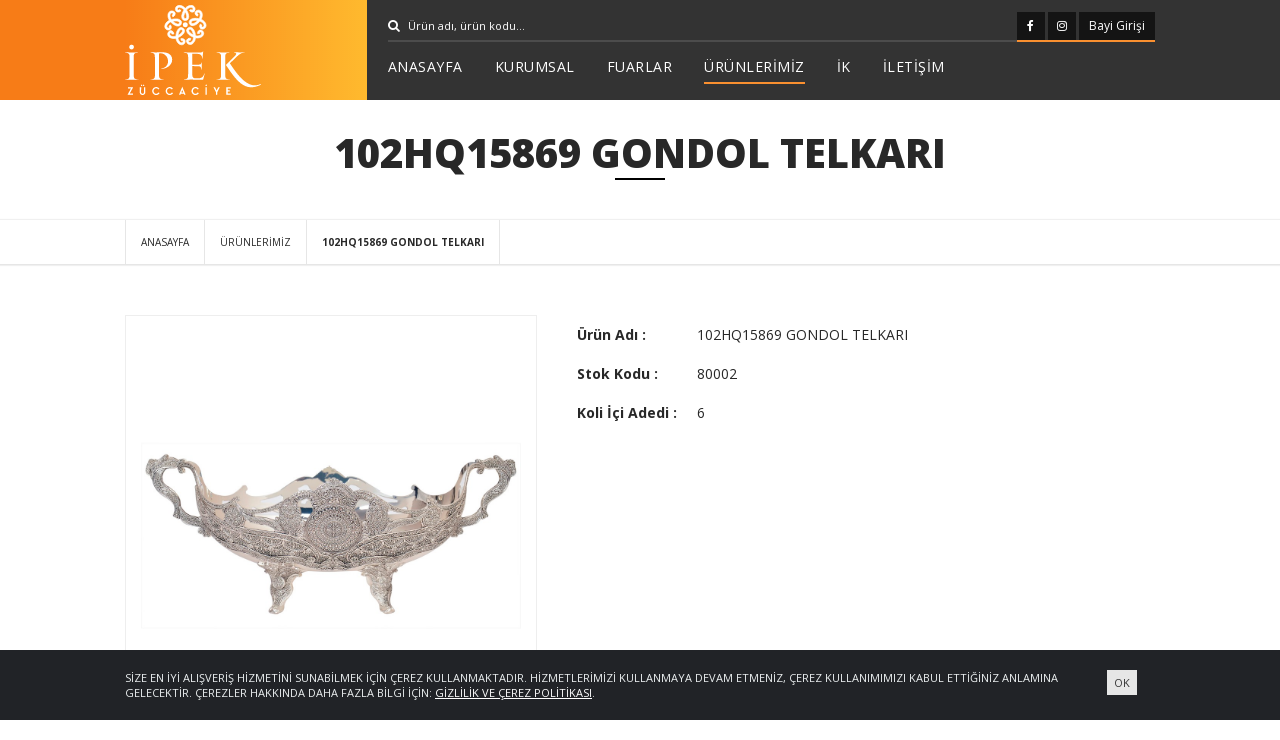

--- FILE ---
content_type: text/html; Charset=UTF-8;charset=UTF-8
request_url: http://www.ipekzuccaciye.com/urun/102hq15869-gondol-telkari
body_size: 4046
content:
<!DOCTYPE html>
<html lang="tr">
      <head>
            <meta charset="UTF-8" />
<meta name="viewport" content="width=device-width, initial-scale=1, shrink-to-fit=no">




<title>102HQ15869 GONDOL TELKARI</title>
<base href="http://www.ipekzuccaciye.com/" />
<meta name="robots" content="index, follow">
<meta name="description" content="102HQ15869 GONDOL TELKARI">

<meta name="keywords" content="102HQ15869, GONDOL, TELKARI">

<meta name="author" content="İPEK ZÜCCACİYE İTH. İHR. SAN. VE TİC. LTD. ŞTİ.">
<meta property="og:title" content="102HQ15869 GONDOL TELKARI">
<meta property="og:description" content="102HQ15869 GONDOL TELKARI">


	
<link rel="icon" type="image/png"  href="../images/favicon.png"  /> 
<link href="https://fonts.googleapis.com/css?family=Open+Sans:400,300,300italic,400italic,600,600italic,700,700italic,800,800italic&amp;subset=latin,latin-ext" rel='stylesheet' type='text/css'>

<link rel="stylesheet" type="text/css" href="css/final.css" />

      </head>
      <body>



            <header class="top">
      <div class="container">
            <div class="logo-left-bg"></div>
            <div class="logo-left one-fourth">
                  <a class="logo" href="http://www.ipekzuccaciye.com/"><img src="images/ipek-züccaciye-logo.svg" alt="İpek Züccaciye Logo" /></a>
                  <a class="toggle"><i class="fa fa-bars"></i></a>
            </div>
            <div class="top-right three-fourth last-in-row">
                  <div class="row">
                        <form class="search" action="urunlerimiz.php" method="get" action="" autocomplete="off" >
                              <input type="text" id="q" name="q" class="special" onfocus="if(this.value==this.defaultValue)this.value='';" onblur="if(this.value=='')this.value=this.defaultValue;" value="Ürün adı, ürün kodu..." aria-label="Ara" />
                              <i class="fa fa-search"></i>
                              <ul class="results"></ul>
                        </form>

                        <ul class="socials">
                              
                                                                  <li>
                                          <a href="https://tr-tr.facebook.com/ipekzucc/" class="facebook" aria-label="Facebook" target="_blank" rel="nofollow">
                                                <i class="fa fa-facebook"></i>
                                          </a>
                                    </li>
                                                                                                                                                            <li>
                                          <a href="https://www.instagram.com/ipek_zuccaciye" class="instagram" aria-label="Instagram" target="_blank" rel="nofollow">
                                                <i class="fa fa-instagram"></i>
                                          </a>
                                    </li>
                                                                                          
                              
                                    <li><a class="login" title="Bayi Girişi" aria-label="Bayi Girişi" data-wpel-link="internal">Bayi Girişi</a></li>
                                                      </ul>
                
                  </div>
                 <nav>
	                  <ul class="nav menu">
	                        <li class=""><a href="index.php" title="Anasayfa" aria-label="Anasayfa" data-wpel-link="internal">ANASAYFA <i class="fa fa-angle-right"></i></a></li>
	                        <li class=""><a href="kurumsal.php" title="Kurumsal" aria-label="Kurumsal" data-wpel-link="internal">KURUMSAL <i class="fa fa-angle-right"></i></a></li>
	                        <li class=""><a href="fuarlar.php" title="Fuarlar" aria-label="Fuarlar" data-wpel-link="internal">FUARLAR <i class="fa fa-angle-right"></i></a></li>
	                        <li class="active"><a href="urunlerimiz.php" title="Ürünlerimiz" aria-label="Ürünlerimiz" data-wpel-link="internal">ÜRÜNLERİMİZ <i class="fa fa-angle-right"></i></a></li>
                            <!--<li class=""><a href="online-katalog.php" title="Kataloglar" aria-label="Kataloglar" data-wpel-link="internal">ONLİNE KATALOG <i class="fa fa-angle-right"></i></a></li>-->
	                        <li class=""><a href="insan-kaynaklari.php" title="İnsan Kaynakları" aria-label="İnsan Kaynakları" data-wpel-link="internal">İK <i class="fa fa-angle-right"></i></a></li>
	                        <li class=""><a href="iletisim.php" title="İletişim" aria-label="İletişim" data-wpel-link="internal">İLETİŞİM <i class="fa fa-angle-right"></i></a></li>
	                  </ul>
                 </nav> 
            </div>
      </div>
</header>


<div class="modal login-modal">
     <form method="post" action="" class="login-form" autocomplete="off" onsubmit="return false">
            <div class="panel">
                  <div class="panel-title">
                        BAYİ GİRİŞİ
                        <a class="dismiss" title="Kapat" aria-label="Kapat"><i class="fa fa-times"></i></a>
                  </div>
                  <div class="panel-body">
                        <div class="form-group">
                              <div class="input-group">
                                    <i class="fa fa-user"></i>
                                    <input type="email" name="email" class="special block" onfocus="if(this.value==this.defaultValue)this.value='';" onblur="if(this.value=='')this.value=this.defaultValue;" value="E-mail" required />
                              </div>
                        </div>
                        <div class="form-group">
                              <div class="input-group">
                                    <i class="fa fa-lock"></i>
                                    <input type="password" name="password" class="special block" onfocus="if(this.value==this.defaultValue)this.value='';" onblur="if(this.value=='')this.value=this.defaultValue;" value="******" required />
                              </div>
                        </div>
						<!--
                        <label class="checkbox">
                              <input type="checkbox" name="remember" /> Beni hatırla
                        </label>
						-->
                  </div>
                  <div class="panel-footer">
                        <button type="submit" class="button-outline orange block">GİRİŞ YAP </button>
                  </div>
                
                  <input type="hidden" name="frm" value="frmLogin" />
            </div>
            <div class="return"></div>
      </form>
</div>
            <div class="title">
                <div class="container">
                      <h1 style="margin-top:20px;">102HQ15869 GONDOL TELKARI</h1>
                </div>
            </div>
            <div class="breadcumbs">
                <div class="container">
                    <a href="index.php">Anasayfa</a>
                    <a href="urunlerimiz.php">ÜRÜNLERİMİZ</a>
                    <a class="current" href="#">102HQ15869 GONDOL TELKARI</a>
                </div>
            </div>
            <hr class="sep50">
            <style>
                  .product .left img { border:1px solid #EEE; }
            </style>
            <div class="container product">
                  <div class="row">
                        <div class="col-md-5 left">
                          <a href="uploads/products/80002.jpg" data-fancybox="images" data-caption="">
                              <img src="uploads/products/80002.jpg" />
                            </a>
                        </div>
                        <div class="col-md-7 right">
                              <table class="table">
                                    <tr>
                                          <th>Ürün Adı :</th>
                                          <td>102HQ15869 GONDOL TELKARI</td>
                                    </tr>
                                    <tr>
                                          <th>Stok Kodu :</th>
                                          <td>80002</td>
                                    </tr>
                                    <tr>
                                          <th><strong>Koli İçi Adedi :</th>
                                          <td>6</td>
                                    </tr>
                                                                        <tr>
                                          <td colspan="2"><article></article></td>
                                    </tr>
                             </table>                 
                           
                        </div>
                        
                  </div>
            </div>
            <hr class="sep40">
            <footer class="footer">
      <div class="container">
            <div class="row">
                  <div class="col-md-4">
              	     <img src="images/ipek-züccaciye-logo.svg" style="height:165px;" alt="İpek Züccaciye Logo" />
                      
                  </div>
                  <div class="col-md-4">
                         <h3>Site Haritası</h3>
                         <ul class="sitemap">
                              <li ><a href="index.php">Anasayfa</a></li>
                              <li ><a href="bayi.php" class="login">Bayi Girişi</a></li>
                              <li ><a href="kurumsal.php">Kurumsal</a></li>
                              <li ><a href="fuarlar.php">Fuarlar</a></li>
                              <li ><a href="urunlerimiz.php">Ürünler</a></li>
                              <li ><a href="insan-kaynaklari.php">İnsan Kaynakları</a></li>
                              <li><a href="online-katalog.php">Online Katalog</a></li>
                              <li><a href="iletisim.php">İletişim</a></li>
                        </ul>
                  </div>
                  <div class="col-md-4">
                    	<h3>İletişim</h3>
                        <ul class="contacts">
                                    <li><i class="fa fa-phone"></i> 0212 659 24 28</li>
                                    <li><i class="fa fa-fax"></i> 0212 659 56 30</li>
                                    <li><i class="fa fa-envelope"></i> <a href="/cdn-cgi/l/email-protection#650c0900110c160c08250c15000e0911014b060a08"><span class="__cf_email__" data-cfemail="e1888d84958892888ca18891848a8d9585cf828e8c">[email&#160;protected]</span></a></li>
                                    <li><i class="fa fa-map-marker"></i> İstoç Ticaret Merkezi, Z Blok ZE Plaza No: 1-2-3 34217<br/> Bağcılar - İstanbul</li>
                                    <li><i class="fa fa-clock-o"></i> 08:00 - 18:00</li>
                              </ul>
                       
                  </div>
                  
            </div>
      </div>
        
      <div class="container">
           
            <ul class="socials">
                                                     <li>
                                          <a href="https://tr-tr.facebook.com/ipekzucc/" class="facebook" aria-label="Facebook" target="_blank" rel="nofollow">
                                                <i class="fa fa-facebook"></i>
                                          </a>
                                    </li>
                                                                                                                                                            <li>
                                          <a href="https://www.instagram.com/ipek_zuccaciye" class="instagram" aria-label="Instagram" target="_blank" rel="nofollow">
                                                <i class="fa fa-instagram"></i>
                                          </a>
                                    </li>
                                                                                                      </ul>
            <hr class="sep10" />
             <span>NET1 Teknoloji © 2018</span>
            
      </div>
</footer>

<div class="alert text-center cookiealert" role="alert">
    <div class="container">
        <div class="row">
            <div class="col-xs-11">
                Size en iyi alışveriş hizmetini sunabilmek için çerez kullanmaktadır. Hizmetlerimizi kullanmaya devam etmeniz, çerez kullanımımızı kabul ettiğiniz anlamına gelecektir. Çerezler hakkında daha fazla bilgi için: 
				<a href="/kvkk-cercevesinde-bilgilendirme-metni.php" target="_blank">Gizlilik ve Çerez Politikası</a>.
            </div>
            <div class="col-xs-1">
                <button type="button" class="btn btn-default btn-sm acceptcookies" aria-label="Close">
                    OK
                </button>
            </div>
        </div>
    </div>
</div>

<script data-cfasync="false" src="/cdn-cgi/scripts/5c5dd728/cloudflare-static/email-decode.min.js"></script><script type="text/javascript" src="js/final.js"></script>

<!-- Global site tag (gtag.js) - Google Analytics -->
<script async src="https://www.googletagmanager.com/gtag/js?id=UA-140887572-1"></script>
<script>
  window.dataLayer = window.dataLayer || [];
  function gtag(){dataLayer.push(arguments);}
  gtag('js', new Date());

  gtag('config', 'UA-140887572-1');
  
	function setCookie(cname, cvalue, exdays) {
	  var d = new Date();
	  d.setTime(d.getTime() + (exdays * 24 * 60 * 60 * 1000));
	  var expires = "expires="+d.toUTCString();
	  document.cookie = cname + "=" + cvalue + ";" + expires + ";path=/";
	}

	function getCookie(cname) {
	  var name = cname + "=";
	  var ca = document.cookie.split(';');
	  for(var i = 0; i < ca.length; i++) {
		var c = ca[i];
		while (c.charAt(0) == ' ') {
		  c = c.substring(1);
		}
		if (c.indexOf(name) == 0) {
		  return c.substring(name.length, c.length);
		}
	  }
	  return "";
	}

	function deleteCookie(cname){
		document.cookie = cname+"=; expires=Thu, 01 Jan 1970 00:00:00 UTC; path=/;";
	}
	
	
  $(document).ready(function (){
	  
	   if(getCookie("kvkk_cookie") === "")
	   {
		  $('.cookiealert').addClass('show');	
	   }
	   
	  $('.acceptcookies').bind('click', function(e) {
			e.preventDefault();
			
			if(getCookie("kvkk_cookie") === "")
			{
				setCookie("kvkk_cookie","true",15);
				$('.cookiealert').removeClass('show');
				
			}
	  });
  });
</script>
      <script defer src="https://static.cloudflareinsights.com/beacon.min.js/vcd15cbe7772f49c399c6a5babf22c1241717689176015" integrity="sha512-ZpsOmlRQV6y907TI0dKBHq9Md29nnaEIPlkf84rnaERnq6zvWvPUqr2ft8M1aS28oN72PdrCzSjY4U6VaAw1EQ==" data-cf-beacon='{"version":"2024.11.0","token":"a99b0c935d374fe8994de0a23901bd93","r":1,"server_timing":{"name":{"cfCacheStatus":true,"cfEdge":true,"cfExtPri":true,"cfL4":true,"cfOrigin":true,"cfSpeedBrain":true},"location_startswith":null}}' crossorigin="anonymous"></script>
</body>
</html>


--- FILE ---
content_type: text/css
request_url: http://www.ipekzuccaciye.com/css/final.css
body_size: 27682
content:
html,body,div,span,applet,object,iframe,h1,h2,h3,h4,h5,h6,p,blockquote,pre,a,abbr,and,address,cite,code,del,dfn,em,img,ins,kbd,q,s,samp,small,strike,strong,sub,sup,tt,var,b,u,i,dl,dt,dd,ol,ul,li,fieldset,form,label,legend,table,caption,tbody,tfoot,thead,tr,th,td,article,aside,canvas,details,embed,figure,figcaption,footer,header,hgroup,menu,nav,output,ruby,section,summary,time,mark,audio,video,input,textarea,select,button{margin:0;padding:0;outline:0;border:0;background:transparent;vertical-align:baseline;font-size:100%}article,aside,details,figcaption,figure,footer,header,hgroup,menu,nav,section{display:block}body{§ght:1}abbr[title],dfn[title]{border-bottom:1px dotted;cursor:help}blockquote,q{quotes:none}blockquote:before,blockquote:after,q:before,q:after{content:none}del{text-decoration:line-through}hr{clear:both;margin:0;padding:0;height:1px;border:0;background:transparent;color:transparent}mark{background-color:#ffffb3;font-style:italic}input,select{vertical-align:middle}ins{background-color:red;color:#fff;text-decoration:none}ol,ul{list-style:none}table{border-spacing:0;border-collapse:collapse}.clear{display:block;visibility:hidden;clear:both;overflow:hidden;width:0;height:0}.clearfix:after{display:block;visibility:hidden;clear:both;width:0;height:0;content:' ';font-size:0;line-height:0;line-line-line-line-line-line-}* html .clearfix,:first-child+html .clearfix{zoom:1}*{font-family:'Open Sans',sans-serif;margin:0;padding:0;border:0;list-style-type:none;outline:0;font-size-adjust:none;-webkit-text-size-adjust:none;-moz-text-size-adjust:none;-ms-text-size-adjust:none;-webkit-tap-highlight-color:rgba(0,0,0,0);-webkit-box-sizing:border-box;-moz-box-sizing:border-box;box-sizing:border-box}*:focus{outline:0}*,*:after,*:before{-webkit-box-sizing:border-box;-moz-box-sizing:border-box;box-sizing:border-box}.title.about-title{padding-bottom:0}.intro-header{font-size:35px;margin-bottom:20px;font-weight:200}.contacts li>a{color:#fff}.metro-box-title h4{font-size:13px;text-transform:uppercase;border-left:5px solid #fff;padding:0 10px;margin:14px 0;line-height:10px;transition:all .1s ease-in-out;-moz-transition:all .1s ease-in-out;-webkit-transition:all .1s ease-in-out;-o-transition:all .1s ease-in-out;text-align:left;font-weight:bold}.metro-box-title h3{font-size:13px;text-transform:uppercase;border-left:5px solid #fff;padding:0 10px;margin:14px 0;line-height:10px;transition:all .1s ease-in-out;-moz-transition:all .1s ease-in-out;-webkit-transition:all .1s ease-in-out;-o-transition:all .1s ease-in-out;text-align:left;font-weight:bold}.partners-logos-list{display:flex;justify-content:center}.black-logo{max-width:240px;height:auto}::placeholder,:-ms-input-placeholder,::-ms-input-placeholder{color:#838d8f}html{overflow-x:hidden;-webkit-text-size-adjust:100%;-ms-text-size-adjust:100%;width:100%}body{overflow-x:hidden;font-size:14px;color:#282828;-webkit-font-smoothing:antialiased}::placeholder{color:#FFF;opacity:1}:-ms-input-placeholder{color:#FFF}::-ms-input-placeholder{color:#FFF}*:-webkit-scrollbar{width:6px}*::-webkit-scrollbar-track{background:#dedede;border-radius:17px}*::-webkit-scrollbar-thumb{background-color:#a2a2a2;border-radius:17px}a,a>*{color:inherit;text-decoration:none;transition:all .1s ease-in-out;-moz-transition:all .1s ease-in-out;-webkit-transition:all .1s ease-in-out;-o-transition:all .1s ease-in-out}a:hover{text-decoration:none}p,pre,dl,dd,blockquote,address,table,fieldset{margin-bottom:30px}img{max-width:100%;vertical-align:middle}object,video{display:block;height:auto}p{font-weight:normal;line-height:24px}p.intro,.intro>p{font-size:20px;font-weight:100;color:#000!important;background:#fff}p.intro strong,.intro>p strong{color:#444}p>span{font-size:12px;font-weight:bold}p.short{margin-bottom:0!important}.pl5{padding-left:5px!important}.pr5{padding-right:5px!important}.text-center{text-align:center}.text-left{text-align:center}.text-right{text-align:center}.f-left{float:left}.f-right{float:right}a,.highlighted,.logo span,#nav ul li.parent:hover:after,#nav a:hover,.input-submit i,.project-slides h1 span,ul.small-menu,.flex-direction-nav li a:hover,#nav>ul>li>ul>li li,ul.contact-list li i,ul.contact-list li span,#nav>ul>li>ul>li>a:hover:after,blockquote .quote-meta span,#page-title .sub-title,.feature-icon,.breadcumbs a:hover,#filter li.active,.numeral-info-number,.member-type,ul.nav-list li:hover:after,.widget-twitter .tweet_time,span.ui-accordion-header-icon,ul.arrow li:before,ul.check li:before,.pricing-table-defalut .type{color:#fa9030}header,input.special,textarea.special,#nav>ul>li>ul,.numeral-info-description,.tabs ul.nav-tabs .ui-tabs-active,.tabs ul.nav-tabs .ui-tabs-active:last-child,h5.ui-accordion-header-active,ul.comment-children .comment-content,.pagination li.active,.pricing-table-defalut .premium,.button-outline.defalut,.end-of-content h1.border,.end-of-content h2.border,.end-of-content h3.border,.end-of-content h4.border,.member-box:hover,.top-social-icons{border-color:#fa9030}ul.social-icons li a:hover,.flex-control-paging li a.flex-active,.flex-control-paging li a.flex-active:hover,.main-flex-control-paging li a.main-flex-active,.main-flex-control-paging li a.main-flex-active:hover,.jcarousel-pagination .active,.post-slides .day,.footer-second-row ul.small-menu li a:hover:before,ul.jsonSuggest li,.post-date .day,.button-outline.defalut:hover{background-color:#fa9030}h1{font-size:40px}h2{font-size:30px}h3{font-size:22px}h4{font-size:18px}h5{font-size:14px}h1,h2,h3,h4{font-weight:100}h1 strong,h2 strong,h3 strong,h4 strong{font-weight:700}h1.short,h2.short,h3.short,h4.short,h5.short{margin-bottom:0!important}h1{margin-bottom:20px}h2{margin-bottom:20px}h3{margin-bottom:20px}h4{margin-bottom:14px}h5{margin-bottom:10px}h1.intro-header{margin-bottom:5px}ul.arrow,ul.check{line-height:20px}ul.arrow li,ul.check li{padding:15px 0;border-bottom:1px solid #e6e6e6}ul.arrow li:last-child,ul.check li:last-child{border-bottom:0}ul.arrow li:before,ul.check li:before{font-family:"FontAwesome";font-weight:normal;margin-right:10px;font-size:10px;content:'\f0da'}ul.arrow li:first-child,ul.check li:first-child{padding-top:0}ul.arrow li:before{content:'\f0da'}ul.check li:before{content:'\f00c'}ul.arrow li ul,ul.check li ul{margin-top:15px;padding-left:20px;font-size:11px}ul.arrow li li,ul.check li li{border-bottom:0;padding:2px 0}.d-flex{display:flex}.justify-content-center{justify-content:center}.flex-wrap{flex-wrap:wrap}ul.nav-list{position:relative}ul.nav-list>li{position:relative;font-size:13px;font-weight:700;margin-bottom:9px}ul.nav-list a:hover{text-decoration:none}ul.nav-list li:after{position:absolute;top:3px;right:5px;font-family:"FontAwesome";font-size:10px;content:"\f105"}ul.nav-list>li li{position:relative;margin-top:5px;left:10px;font-size:11px;font-weight:700}.container{position:relative;margin:0 auto;padding:0;max-width:940px;clear:both}.container:after{content:"\0020";display:block;visibility:hidden;clear:both;height:0}.center{position:relative;margin-left:auto!important;margin-right:auto!important;float:none!important}.one-half{width:49%}.one-third{width:32%}.two-third{width:64%}.one-fourth{width:23.5%}.three-fourth{width:74.5%}.one-fifth{width:18.4%}.two-fifth{width:38.8%}.three-fifth{width:59.2%}.four-fifth{width:79.6%}.one-sixth{width:15%}.five-sixth{width:75%}.one-half,.one-third,.two-third,.three-fourth,.one-fourth,.one-fifth,.two-fifth,.three-fifth,.four-fifth,.one-sixth,.five-sixth{position:relative;float:left;margin-right:2%}.last-in-row,.two-in-row>*:nth-child(2n),.three-in-row>*:nth-child(3n){clear:right;margin-right:0!important}.one-in-row>*{clear:both;margin-left:auto!important;margin-right:auto!important;float:none!important}hr{display:block}.sep1{height:1px;background-color:#ebebeb}.sep10{height:10px}.sep20{height:20px}.sep30{height:30px}.sep40{height:40px}.sep50{height:50px}.sep60{height:60px}.sep70{height:70px}.sep80{height:80px}.sep90{height:90px}.sep100{height:100px}.top{position:absolute;top:0;left:0;width:100%;background:rgba(0,0,0,0.8);color:#FFF;z-index:2}.logo-left-bg{position:absolute;top:0;left:-1000%;height:100px;width:1000%}.logo-left,.top-right{position:relative;height:100px}.logo-left{background:#f77c17;background:-moz-linear-gradient(left,#f77c17 0,#ffba2e 100%);background:-webkit-gradient(linear,left top,right top,color-stop(0%,#f77c17),color-stop(100%,#ffba2e));background:-webkit-linear-gradient(left,#f77c17 0,#ffba2e 100%);background:-o-linear-gradient(left,#f77c17 0,#ffba2e 100%);background:-ms-linear-gradient(left,#f77c17 0,#ffba2e 100%);background:linear-gradient(to right,#f77c17 0,#ffba2e 100%);filter:progid:DXImageTransform.Microsoft.gradient(startColorstr='#f77c17',endColorstr='#ffba2e',GradientType=1)}.logo-left-bg{background-color:#f77c17}.logo-left a.logo{display:block;padding-top:5px;text-align:left}.logo-left a.logo img{height:90px}.logo-left a.toggle{display:none}.top-right .row{position:relative;padding-top:10px;margin-left:0;margin-right:0;border-bottom:2px solid rgba(255,255,255,0.12)}.search{display:inline-block;margin-bottom:-2px}.search input{background:0;padding:10px;width:200px;border:0;border-bottom:2px solid rgba(255,255,255,0)!important;padding-left:20px!important;font-weight:normal;font-size:12px;color:#FFF;-webkit-transition:all .3s,-webkit-transform .3s;-moz-transition:all .3s,-moz-transform .3s;transition:all .3s,transform .3s}.search input:focus{border-bottom:2px solid #fa9030!important}.search input:focus+.fa{color:#fa9030}.search .fa{position:absolute;top:19px;left:0;font-size:13px;-webkit-transition:all .3s,-webkit-transform .3s;-moz-transition:all .3s,-moz-transform .3s;transition:all .3s,transform .3s}ul.results{position:absolute;display:none;top:42px;left:0;right:0;background:#FFF;width:400px;max-width:400px;border-radius:4px;border-top-left-radius:0;border-top-right-radius:0;box-shadow:0 14px 28px rgba(0,0,0,0.25),0 10px 10px rgba(0,0,0,0.22);transition:all .3s cubic-bezier(.25,.8,.25,1);width:100%;z-index:8888}ul.results li a{display:flex;align-items:center;text-align:left;padding:10px;border-bottom:1px solid #EEE;font-size:12px;color:#333}ul.results li a .thumbnail{display:inline-block;margin-right:10px;text-align:center}ul.results li a img{max-width:55px}.top-right .row ul.socials{position:relative;top:2px;float:right;border-bottom:2px solid #fa9030}.top-right .row ul.socials li a{display:block;background:rgba(0,0,0,0.6);color:#FFF;cursor:pointer}.top-right .row ul.socials li a.facebook:hover{background:#3b5999}.top-right .row ul.socials li a.twitter:hover{background:#55acee}.top-right .row ul.socials li a.instagram:hover{background:#e4405f}.top-right .row ul.socials li a.linkedin:hover{background:#0077b5}.top-right .row ul.socials li a.google-plus:hover{background:#dd4b39}.top-right .row ul.socials li a.pinterest:hover{background:#bd081c}.top-right .row ul.socials li a.login,.top-right .row ul.socials li a.logged,.top-right .row ul.socials li a.logout{width:auto;padding:0 10px}.top-right>nav>ul.menu{display:block;padding-top:15px}.top-right>nav>ul.menu>li{display:inline-block}.top-right>nav>ul.menu>li:first-child a{margin-left:0}.top-right>nav>ul.menu>li:last-child a{margin-right:0}.top-right>nav>ul.menu>li>a i{display:none}.top-right>nav>ul.menu>li>a{position:relative;display:block;margin:0 14px;font-size:14px;line-height:14px;letter-spacing:.5px;color:#FFF;text-decoration:none;text-shadow:none;-webkit-transition:color .3s;-moz-transition:color .3s;transition:color .3s;padding-bottom:5px}.top-right>nav>ul.menu>li>a::after{position:absolute;left:0;right:0;height:2px;background:#fa9030;content:'';opacity:0;-webkit-transition:opacity .3s,-webkit-transform .3s;-moz-transition:opacity .3s,-moz-transform .3s;transition:opacity .3s,transform .3s;-webkit-transform:translateY(-15px);-moz-transform:translateY(-15px);transform:translateY(-15px)}.top-right>nav>ul.menu>li>a::after{bottom:0;-webkit-transform:translateY(15px);-moz-transform:translateY(15px);transform:translateY(15px)}.top-right>nav>ul.menu>li>a:hover::after,.top-right>nav>ul.menu>li>a:focus::after,.top-right>nav>ul.menu>li.active>a::after{opacity:1;-webkit-transform:translateY(5px);-moz-transform:translateY(5px);transform:translateY(5px)}.modal{position:absolute;display:none;align-items:center;justify-content:center;top:0;bottom:0;left:0;right:0;background:rgba(0,0,0,.4);width:100%;height:100%;z-index:9999}.modal.login-modal{position:fixed}.modal.active{display:flex}.modal .panel{position:relative;background:#FFF;width:300px;box-shadow:0 14px 28px rgba(0,0,0,0.25),0 10px 10px rgba(0,0,0,0.22);transition:all .3s cubic-bezier(.25,.8,.25,1);margin:0}.modal .panel .panel-title .dismiss{position:absolute;display:block;top:-10px;right:-10px;background:#FFF;color:#222;width:25px;height:25px;line-height:25px;box-shadow:0 14px 28px rgba(0,0,0,0.25),0 10px 10px rgba(0,0,0,0.22);transition:all .3s cubic-bezier(.25,.8,.25,1);border-radius:100%;text-align:center;cursor:pointer}.modal .panel-body .checkbox{margin:0}.modal .alert{display:block:max-width:300px;margin-top:15px;box-shadow:0 14px 28px rgba(0,0,0,0.25),0 10px 10px rgba(0,0,0,0.22);transition:all .3s cubic-bezier(.25,.8,.25,1)}.input-group{position:relative}.input-group input.special{height:auto;padding:10px 10px 10px 35px;font-size:13px;border:1px solid #EEE}.input-group i[class*="fa"]{position:absolute;top:18px;left:15px}.slider{position:relative}.slider:before{content:'';position:absolute;top:0;bottom:0;left:0;right:0;width:100%;height:100%;background:rgba(0,0,0,0.1)}.slider .flex-control-nav{position:absolute;bottom:0;z-index:800;margin:0}.project-slides{position:relative;border-top:5px solid #fa9030;padding-top:40px}.project-slides h1{margin-bottom:50px;float:left}.project-slides h1 span{display:block;font-size:11px;font-weight:700;margin-top:-5px}.project-carousel{position:relative;width:100%;overflow:hidden;clear:both}.project-carousel ul{width:20000em;position:relative;list-style:none;margin:0;padding:0}.project-carousel li{position:relative;display:block;float:left;overflow:hidden;margin:0 20px 0 0;width:300px}.jcarousel-control{float:right;margin-top:20px}.jcarousel-next,.jcarousel-prev{position:relative;display:block;width:21px;height:41px;transition:all .1s linear;cursor:pointer;float:left;opacity:.2;margin-left:25px}.jcarousel-next{background:url(../images/next-arrow.png) no-repeat top left}.jcarousel-prev{background:url(../images/prev-arrow.png) no-repeat top left}.jcarousel-next:hover,.jcarousel-prev:hover{opacity:1}ul.partners-logos-list li{opacity:.6;transition:all .2s ease-in-out;-moz-transition:all .2s ease-in-out;-webkit-transition:all .2s ease-in-out;-o-transition:all .2s ease-in-out}ul.partners-logos-list li:hover{opacity:1}.end-of-content{border-top:1px solid #e6e6e6;box-shadow:inset 1px 0 1px 1px #f0f0f0;padding-bottom:40px}.border{display:inline-block;border-top:5px solid #fa9030;margin-top:-3px;padding-top:35px}.post-slides .flex-control-nav{margin-top:0!important}.post-slides ul.slides{padding-bottom:24px}.post-slides ul.slides>li{box-shadow:inset 1px 1px 0 0 #e6e6e6,inset -1px -1px 0 0 #e6e6e6;overflow:visible!important;box-sizing:border-box;-moz-box-sizing:border-box;-webkit-box-sizing:border-box}.post-slides ul.slides>li>ul{margin:20px 20px 0 20px}.projects-list{overflow:hidden}.project-item{-webkit-user-select:none;-webkit-touch-callout:none;rule:properties}.projects-list>li{margin-bottom:20px;overflow:hidden}.gallery .item{position:relative;overflow:hidden;margin-bottom:30px}.gallery .item a{display:flex;align-items:center;justify-content:center;position:absolute;top:0;bottom:0;left:0;right:0;background:rgba(0,0,0,0.4);color:#FFF;opacity:0;width:100%;height:100%;font-size:20px;text-align:center;-webkit-transition:opacity .3s,-webkit-transform .3s;-moz-transition:opacity .3s,-moz-transform .3s;transition:opacity .3s,transform .3s}.gallery .item:hover a{opacity:1}.single-post{margin-bottom:30px}.single-post h2{padding-left:65px}.single-post p{margin-bottom:20px}.single-post h2 a{color:inherit}.post-date{margin-top:10px;float:left}.post-date .day,.post-date .month{color:#fff;font-weight:700;padding:9px;width:26px;text-align:center;display:block}.post-date .month{background-color:#0a0a0a}.post-meta{padding-left:65px;margin-bottom:20px;font-size:10px}.post-meta i{margin-right:7px;color:#c8c8c8}.post-meta span{float:left;padding:7px;margin-right:10px;margin-bottom:3px;font-weight:700;border:1px solid #e6e6e6;box-shadow:1px 1px 0 0 #f0f0f0}.post-photo,.post-video{margin-bottom:20px}.post-author{font-size:11px;margin-bottom:30px;border:1px solid #e6e6e6;box-shadow:1px 1px 0 0 #f0f0f0;padding:10px}.post-author-photo{width:120px;float:left}.post-author-info{padding-left:150px;padding-top:10px}.post-author .social-icons{margin-top:5px}ul.contacts li{font-size:18px;font-weight:100;color:#7b7b7b;margin-bottom:10px}ul.contacts li i{display:block;float:left;position:relative;top:2px;width:20px;color:#fa9030;margin-right:5px;font-size:1rem}.footer ul.contacts li{color:#FFF;font-size:13.5px;font-weight:700}.footer{position:relative;padding:30px 0;margin-top:20px}.footer:before,.footer:after{position:absolute;top:0;left:0;background:center;background-attachment:cover;background-size:cover;width:100%;height:100%;content:" "}.footer:before{background:rgba(0,0,0,.90)}.footer:after{opacity:.10;background-image:url(../images/footer.jpg)}.footer ul.sitemap{display:flex;flex-wrap:wrap}.footer h3{position:relative;padding-bottom:10px;color:#FFF}.footer h3:after{content:'';position:absolute;left:0;bottom:0;width:20px;height:5px;background:#fa9030}.footer ul.sitemap>li{margin-bottom:0;flex:0 0 45%}.footer ul.sitemap>li:nth-child(even){margin-left:10%}.footer ul.sitemap>li>a{font-size:14px;color:#FFF;padding:7px 8px 7px 0;display:block}.footer .container{position:relative;z-index:444}.footer .container:last-child{font-weight:100;margin-top:25px;padding-top:20px;text-align:center;border-top:1px solid rgba(255,255,255,0.1)}.footer ul.socials li a .fa{color:#FFF}.footer ul.socials li a.facebook{background:#3b5999}.footer ul.socials li a.twitter{background:#55acee}.footer ul.socials li a.instagram{background:#e4405f}.footer ul.socials li a.linkedin{background:#0077b5}.footer ul.socials li a.google-plus{background:#dd4b39}.footer ul.socials li a.pinterest{background:#bd081c}.metro-boxes{position:relative;width:100%;text-shadow:1px 1px 1px rgba(0,0,0,0.4)}.metro-box{position:relative;height:200px!important;padding-right:10px;float:left;text-align:center;color:#fff;overflow:hidden;display:block;margin-top:10px;cursor:pointer}.metro-box.normal{width:20%}.metro-box.wide{width:40%}.metro-box.fullwidth{width:100%;margin-right:none!important;clear:both}.metro-box.first-in-row{position:relative;clear:left}.metro-box-title{position:absolute;bottom:0;left:0}.metro-box-title h5{font-size:13px;text-transform:uppercase;border-left:5px solid #fff;padding:0 10px;margin:14px 0;line-height:10px;transition:all .1s ease-in-out;-moz-transition:all .1s ease-in-out;-webkit-transition:all .1s ease-in-out;-o-transition:all .1s ease-in-out;text-align:left}.metro-box-icon{position:relative;display:inline-block;margin-top:28px;width:80px;height:80px;border:3px solid #fff;border-radius:50%;transition:all .2s ease-in-out;-moz-transition:all .2s ease-in-out;-webkit-transition:all .2s ease-in-out;-o-transition:all .2s ease-in-out}.metro-box-icon i{position:absolute;top:50%;left:50%;width:30px;height:30px;margin-top:-15px;margin-left:-15px;font-size:30px;text-align:center;color:#fff;transition:all .6s ease-in-out .2s;-moz-transition:all .6s ease-in-out .2s;-webkit-transition:all .6s ease-in-out .2s;-o-transition:all .6s ease-in-out .2s}.metro-box-photo{position:absolute;top:0;left:0;height:100%;right:10px;overflow:hidden}.metro-box .metro-box-photo img{opacity:1;transition:transform 1.5s ease-in-out .25s;-moz-transition:transform 1.5s ease-in-out .25s;-webkit-transition:-webkit-transform 1.5s ease-in-out .25s;-o-transition:transform 1.5s ease-in-out .25s}.metro-box.normal .metro-box-photo img{height:100%}.metro-box.wide .metro-box-photo img,.metro-box.fullwidth .metro-box-photo img{height:auto;width:100%}.metro-box:hover .metro-box-photo img{transform:scale(1.4,1.4);-ms-transform:scale(1.4,1.4);-webkit-transform:scale(1.4,1.4);opacity:1}.metro-box:hover .metro-box-icon i{transform:rotate(360deg) scale(1.2,1.2);-ms-transform:rotate(360deg) scale(1.2,1.2);-webkit-transform:rotate(360deg) scale(1.2,1.2)}.metro-box:hover .metro-box-icon{transform:scale(1.1,1.1);-ms-transform:scale(1.1,1.1);-webkit-transform:scale(1.1,1.1)}.form-group{margin-bottom:15px}label{vertical-align:middle;display:block;font-size:12px;font-weight:bold;margin-bottom:5px}label.error{color:#c00;margin-top:-10px;margin-bottom:10px;font-size:11px}input.deafult{padding:14px;font-size:11px;line-height:28px;max-width:100%;border-radius:0;display:block;border:1px solid #e6e6e6;box-shadow:1px 1px 1px 0 #f0f0f0}input.special{border-bottom:2px solid;height:32px;padding:0;font-size:11px;line-height:28px;max-width:100%;border-radius:0;display:block}textarea.default{padding:14px;font-size:11px;line-height:28px;width:100%;-moz-box-sizing:border-box;-webkit-box-sizing:border-box;box-sizing:border-box;resize:none;-webkit-appearance:none;border-radius:0;display:block;border:1px solid #e6e6e6;box-shadow:1px 1px 1px 0 #f0f0f0}textarea.special{width:100%;padding:5px 0;resize:vertical;font-size:11px;line-height:24px;border-bottom:2px solid;-webkit-appearance:none;border-radius:0;font-weight:900;background:url(../images/textarea-bg.png);resize:none}.submit{position:absolute!important;right:5px;top:10px;margin:0!important;cursor:pointer;transition:all .6s ease-in-out;-moz-transition:all .6s ease-in-out;-webkit-transition:all .6s ease-in-out;-o-transition:all .6s ease-in-out}.submit:hover{transform:rotate(360deg);-ms-transform:rotate(360deg);-webkit-transform:rotate(360deg);-o-transform:rotate(360deg)}.block{display:block!important;width:100%}.button-outline{padding:10px 16px;font-size:12px;cursor:pointer;border:2px solid;display:inline-block;font-weight:700;color:inherit}.button-outline:hover{text-decoration:none;color:#fff}.button-outline.blue{border-color:#3c9fff}.button-outline.blue:hover{background-color:#3c9fff}.button-outline.orange{border-color:#fa9030}.button-outline.orange:hover{background-color:#fa9030}.button-outline.green{border-color:#b5da28}.button-outline.green:hover{background-color:#b5da28}.button-outline.red{border-color:#e0462e}.button-outline.red:hover{background-color:#e0462e}.button-outline.violet{border-color:#b472f3}.button-outline.violet:hover{background-color:#b472f3}.button-outline.yellow{border-color:#ffb400}.button-outline.yellow:hover{background-color:#ffb400}.button-outline.grey{border-color:#dcdcdc}.button-outline.grey:hover{background-color:#dcdcdc}ul.socials{display:block;position:relative;font-size:12px;z-index:222}ul.socials li{display:inline-block}ul.socials li a{display:block;width:28px;height:28px;line-height:28px;text-align:center;color:#FFF}.title{position:relative;z-index:1;overflow:hidden;padding-top:105px;padding-bottom:40px;text-align:center}.title:before{position:absolute;top:0;left:0;opacity:.25;background:url(../images/header.jpg) bottom center no-repeat;background-size:100%;width:100%;height:100%;content:" ";display:none}.about{text-align:center;padding:0 50px}.title h1{position:relative;font-size:40px;font-weight:800;margin-bottom:0;z-index:1005}.title h1:after{content:'';position:absolute;left:50%;bottom:0;margin-left:-25px;width:50px;height:2px;background:#000}.title h2{font-size:25px;margin-bottom:0;margin-top:5px}.history,.counter{position:relative}.history:before{position:absolute;top:0;left:0;opacity:.05;background:url(../images/slide2.jpg) center center no-repeat;background-attachment:cover;background-size:100%;width:100%;height:100%;content:" "}.counter:before{position:absolute;top:0;left:0;opacity:.10;background:url(../images/slide1.jpg) center center no-repeat;background-attachment:cover;background-size:100%;width:100%;height:100%;content:" "}.breadcumbs{font-size:10px;width:100%;border-bottom:1px solid #e6e6e6;box-shadow:1px 0 1px 1px #f0f0f0}.breadcumbs a{cursor:pointer;color:inherit;padding:15px;font-weight:400;border-left:1px solid #e6e6e6;float:left;text-transform:uppercase}.breadcumbs a:hover{text-decoration:none!important}.breadcumbs a.current{font-weight:700}.breadcumbs a.current{cursor:default;border-right:1px solid #e6e6e6}.breadcumbs a.current:hover{color:inherit!important;text-decoration:none}.products .item{border:1px solid #EEE;text-align:center;margin-bottom:30px;padding:15px;position:relative;min-height:322px;}.products .item a{display:block}.new-brand{position:absolute;top:6px;right:6px}.label{display:inline;padding:.5em;font-size:80%;font-weight:700;line-height:1;color:#fff;text-align:center;white-space:nowrap;vertical-align:baseline;border-radius:.25em}.label-success{background-color:#5cb85c}.products .col-md-4:nth-child(3n+1){clear:both}.products .item span.price{position:absolute;display:inline-block;top:15px;right:15px;background:#f77c17;padding:2px 4px;font-size:12.5px;color:#FFF;font-weight:bold;}.products .item figure{height:200px;line-height:200px;max-height:200px;vertical-align:middle}.products .item figure img{max-height:100%}.products .item h2{position:relative;overflow:hidden;line-height:16px;font-weight:800;font-size:14px;margin-bottom:0;margin-top:10px;color:#333}.products .item p{font-size:13px;color:#777;margin:0}.numeral-info-box{border-bottom:2px solid #e6e6e6}.numeral-info-number{font-weight:100;font-size:70px;display:block;line-height:65px}.numeral-info-description{font-weight:700;font-size:20px;line-height:22px;border-bottom:2px solid;padding-bottom:20px;margin-bottom:-2px;display:inline-block}ul.sitemap>li{font-size:16px;font-weight:700;margin-bottom:15px}ul.sitemap>li>a{color:inherit}ul.sitemap>li>ul>li{font-size:14px;font-weight:600;padding-left:15px;margin-top:7px}ul.sitemap>li>ul>li>ul>li{font-size:11px;font-weight:600;padding-left:15px}.map{height:300px;width:100%;font-size:16px;color:#3c3c3c}.map span{font-size:11px;display:block}.map img{max-width:none}.panel{border:1px solid #f5f5f5;margin-bottom:15px}.panel-title{padding:15px;border-bottom:1px solid #f5f5f5;font-weight:bold;font-size:13px}.panel-body{padding:15px}.panel-heading{display:block;background:#fcfcfc;border-bottom:1px solid #EEE;padding:15px;font-size:12px;color:rgba(0,0,0,0.9);font-weight:bold;cursor:pointer}.panel-title a,.panel-heading a{display:block;color:#222}.panel-body ul.categories li a{display:block;font-family:"Helvetica Neue",Helvetica,Arial,sans-serif;font-size:13px;font-weight:normal;padding-bottom:10px;color:rgba(0,0,0,0.8)}.panel-body ul.categories li:last-child a{padding-bottom:0}.panel-body ul.categories li a:hover{text-decoration:underline}.panel-footer{padding:15px;border-top:1px solid #f5f5f5}label.checkbox,label.radio{font-weight:normal}label.checkbox input,label.radio input{margin-right:5px}.feature-box{position:relative;clear:both}.feature-icon{font-size:45px;float:left;width:80px;text-align:center}.feature-info{padding-top:7px;padding-left:90px}.feature-info p{font-size:11px;line-height:16px;color:#7b7b7b}.services{position:relative}.services .flex-control-nav{background:url(../images/services-shadow.png);height:33px}#sidebar{font-size:11px}.widget-search{margin-bottom:20px}.widget-search input{margin-bottom:0!important;width:100%}.search-form{position:relative;width:100%;height:100%}ul.posts-list li{width:48%;margin-right:4%;float:left}ul.posts-list li:nth-child(2n){margin-right:0!important}ul.posts-list .post-photo{margin-bottom:8px}ul.posts-list .post-meta{padding-left:0!important;margin-bottom:15px}ul.posts-list a{font-weight:700}.tabs ul.nav-tabs{position:relative;font-weight:bold;margin-bottom:-0px!important}.tabs ul.nav-tabs li{position:relative;float:left;padding:14px;border:1px solid #e6e6e6;box-shadow:inset 1px 1px 1px 0 #f0f0f0;color:#7b7b7b;border-bottom:none!important}.tabs ul.nav-tabs li a{color:inherit}.tabs ul.nav-tabs li a:hover{color:#282828;text-decoration:none!important}.tabs ul.nav-tabs .ui-tabs-active{border:2px solid;padding:13px 13px 14px;cursor:default;color:#282828}.tabs ul.nav-tabs .ui-tabs-active a{cursor:default}.tabs ul.nav-tabs .ui-tabs-active:last-child{border-right:2px solid}.tabs ul.nav-tabs li:last-child{border-right:1px solid #e6e6e6}.tab-content{padding:15px;border:1px solid #e6e6e6;overflow:auto}.table{text-align:left}.table tr th,.table tr td{padding:10px}.table tr td article{font-weight:100;color:#7b7b7b;text-align:justify}.pagination{position:relative;display:inline-block}.pagination li{position:relative;float:left}.pagination li a{display:block;padding:10px 18px;font-size:12px;font-weight:bold;border:1px solid #e6e6e6;border-right:0}.pagination li:last-child a{border-right:1px solid #e6e6e6}.pagination li.active a{background:#fa9030;color:#FFF;border-color:#fa9030}.alert{display:block;background:#FFF;padding:20px;font-size:11px;text-transform:uppercase;text-align:center;font-weight:700;color:#FFF}.alert-success{background:#8fc23e}.alert-info{background:#419af1}.alert-warning{background:#ff8400}.alert-error{background:#d94242}.visible-xs{display:none}.visible-md{display:block}@media only screen and (max-width:990px){.sm-margin-25{margin-top:25px}}@media only screen and (max-width:979px){body{padding-top:75px}.container{width:100%;max-width:100%;padding:0 15px}.top .container{padding:0}.project-carousel li{width:400px}.main-flex-direction-nav{right:90px!important;top:115px!important}.main-flex-prev{top:145px!important}.logo-left-bg{display:none}.top{position:fixed;background:rgba(0,0,0,0.9);z-index:9999}.logo-left,.top-right{height:auto}.logo-left{position:relative;padding:0 15px;height:75px;line-height:75px;padding-top:0}.logo-left .logo{display:inline-block!important;padding:0!important}.logo-left .logo img{height:60px!important}.logo-left .toggle{float:right;display:block!important;color:#FFF;font-size:2em;height:75px;line-height:75px}.logo-left .toggle .fa{line-height:0}.top-right.show{display:block}.top-right{display:none;padding:15px;border-bottom:2px solid #fa9030;box-shadow:0 10px 30px rgba(0,0,0,0.5)}.top-right .row{padding:0;display:block}.top-right>nav>ul.nav{display:block;padding:0}.top-right>nav>ul.nav li{display:block;text-align:left}.top-right>nav>ul.nav li a{display:block;padding:12px 0;border:0;margin:0}.top-right>nav>ul.nav li a i{display:inline-block;float:right;font-size:13px}.top-right>nav>ul.menu>li>a:hover::after,.top-right>nav>ul.menu>li>a:focus::after,.top-right>nav>ul.menu>li.active>a::after{display:none}.pr5,.pl5{padding:0 15px!important}.fair .effect.ming{margin-bottom:15px}.fair .sep10{display:none}.effect.ming.full{display:none}.one-half,.one-third,.two-third,.three-fourth,.one-fourth,.one-fifth,.two-fifth,.three-fifth,.four-fifth,.one-sixth,.five-sixth{margin:0}.main-flex-direction-nav{display:none}.project-slides h1{float:none;margin-bottom:40px;font-size:22px}.text-slides h1.intro-header{font-size:20px}.text-slides p.intro{font-size:14px;margin-bottom:20px}.text-slides a.button-outline{margin-bottom:0}.text-slides a.button-outline:last-child{margin-right:0}.post-slides{margin-top:45px;margin-bottom:25px}.visible-xs{display:block}.visible-md{display:none}.border{padding-top:15px;margin-top:15px}.container .one .col-md-6{margin-bottom:15px}.metro-box{float:none;height:170px;width:100%!important;clear:both;margin-bottom:15px}.metro-box.normal{display:none}.metro-box. .metro-box-photo img{height:100%}.metro-box.last-in-row{margin-right:0!important;clear:none}.jcarousel-control{display:none}.one-half{width:100%}.one-third{width:100%}.two-third{width:100%}.one-fourth{width:100%}.three-fourth{width:100%}.one-fifth{width:100%}.two-fifth{width:100%}.three-fifth{width:100%}.four-fifth{width:100%}.one-sixth{width:49%}.five-sixth{width:100%}.one-sixth:nth-child(2n){margin-right:0}.sep10{height:10px}.sep20{height:20px}.sep30{height:30px}.sep40{height:25px}.sep50{height:30px}.sep60{height:40px}.sep70{height:45px}.sep80{height:50px}.sep90{height:60px}.sep100{height:50px}h1{font-size:32px}h2{font-size:22px}h3{font-size:18px}h4{font-size:16px}h5{font-size:14px}.title{padding-top:50px;text-align:center}.title:before{background-size:cover}.title h1{position:relative;font-size:38px;z-index:2}.title h2{position:relative;font-size:28px;z-index:2}.title p{position:relative;margin-top:0!important;font-size:16px;z-index:2}p.intro{font-size:15px}.breadcumbs{display:none}.logo-left,.top-right{width:100%!important}.counter,.history{text-align:justify}.counter{padding:15px 0;background:#f9f9f9}.counter .col-md-3{margin-bottom:20px}.made .col-md-6:first-child,.history .col-md-6:last-child{display:none}.history:before,.counter:before{display:none}#nav-toggle{margin-top:-50px}#nav.opened{margin-top:-60px}.footer{text-align:center}.footer .col-md-4{margin-bottom:20px}.footer .col-md-4:first-child{display:none}.footer h3{padding:5px 0}.footer h3:after{left:50%;bottom:-10px;margin-left:-10px;width:20px;height:2px;background:#fa9030}.footer .container:last-child{margin-top:10px;color:#FFF}.footer ul.contacts li i{display:none}}@media only screen and (max-width:567px){.footer ul.sitemap>li{margin-bottom:5px;flex:0 0 100%}.footer ul.sitemap>li:nth-child(even){margin-left:0}.search{width:100%;margin-bottom:5px}.search .fa{top:9px}.search input{width:100%}input.special{font-size:15px}.top-right .row ul.socials{display:flex;justify-content:center;float:none}.top-right .row ul.socials li{margin-bottom:4px}.top-right .row ul.socials li a{display:flex;justify-content:center;align-items:center;font-size:13.75px}ul.socials li a{width:38px;height:38px}ul.socials li a i{font-size:1rem}.about-logo img{max-width:140px}.about-text p{font-size:17px}p{line-height:normal}.title{padding-top:30px}.footer ul.sitemap>li>a{font-size:15.5px;padding:5px 10px;display:block;font-weight:600}h3{font-size:20px}.text-slides p.intro{font-size:15px}.button-outline{font-size:13px}.xs-margin-25{margin-top:25px}figure.terry h2{left:10px!important;padding-left:10px!important;text-align:left!important;font-size:100%!important;line-height:normal!important}}.flex-container a:active,.flexslider a:active,.flex-container a:focus,.flexslider a:focus{outline:0}.slides,.flex-control-nav,.flex-direction-nav{margin:0;padding:0;list-style:none}.flexslider{position:relative;margin:0;padding:0}.flexslider .slides>li{display:none;-webkit-backface-visibility:hidden}.flexslider .slides img{display:block;width:100%}.flex-pauseplay span{text-transform:capitalize}.slides:after{content:".";display:block;clear:both;visibility:hidden;line-height:0;height:0}html[xmlns] .slides{display:block}* html .slides{height:1%}.no-js .slides>li:first-child{display:block}.flex-overlay{position:absolute;top:0;left:0;width:100%;height:70%;background-color:transparent;z-index:9999}.flexslider ul.slides,.flexslider ul.slides li{position:relative;overflow:hidden}.flex-viewport{max-height:2000px;-webkit-transition:all 1s ease;-moz-transition:all 1s ease;transition:all 1s ease}.loading .flex-viewport{max-height:300px}.flexslider .slides{zoom:1}.carousel li{margin-right:5px}.flex-direction-nav{text-align:center;width:100%;margin-top:10px}.flex-direction-nav li{display:inline-block;margin-left:10px}.flex-direction-nav li:first-child{margin-left:0}.flex-next,.flex-prev{font-family:"FontAwesome";font-size:10px;text-align:center;transition:all .2s ease-in-out;color:inherit;-moz-transition:all .2s ease-in-out;-webkit-transition:all .2s ease-in-out;-o-transition:all .2s ease-in-out}.flex-next:hover,.flex-prev:hover{text-decoration:none}.flex-next:before{content:'\f054'}.flex-prev:before{content:'\f053'}.flex-direction-nav .flex-disabled{opacity:.3!important;filter:alpha(opacity=30);cursor:default}.flex-control-nav{width:100%;text-align:center;margin-top:20px;clear:both}.flex-control-nav li{margin:0 6px;display:inline-block;zoom:1;*display:inline}.flex-control-paging li a{width:7px;height:7px;display:block;background:rgba(25,25,25,1);cursor:pointer;text-indent:-9999px;border-radius:50%;transition:all .2s ease-in-out;-moz-transition:all .2s ease-in-out;-webkit-transition:all .2s ease-in-out;-o-transition:all .2s ease-in-out}.flex-control-paging li a:hover{background:rgba(25,25,25,0.8)}.flex-control-paging li a.flex-active{cursor:default;transform:scale(1.3,1.3);-ms-transform:scale(1.3,1.3);-webkit-transform:scale(1.3,1.3)}.flex-control-thumbs{margin:5px 0 0;position:static;overflow:hidden;text-align:center}.flex-control-thumbs li{width:24%;display:inline-block;margin:0 1% 0 0}.flex-control-thumbs img{width:100%;display:block;opacity:1;cursor:pointer;transition:all .1s ease-in-out;-moz-transition:all .1s ease-in-out;-webkit-transition:all .1s ease-in-out;-o-transition:all .1s ease-in-out}.flex-control-thumbs img:hover{opacity:.6}.flex-control-thumbs .flex-active{cursor:default;border:2px solid;box-sizing:border-box;-moz-box-sizing:border-box;-webkit-box-sizing:border-box}@media screen and (max-width:860px){.flex-direction-nav .flex-prev{opacity:1;left:0}.flex-direction-nav .flex-next{opacity:1;right:0}}@font-face{font-family:'FontAwesome';src:url('../fonts/fontawesome-webfont.eot?v=4.7.0');src:url('../fonts/fontawesome-webfont.eot?#iefix&v=4.7.0') format('embedded-opentype'),url('../fonts/fontawesome-webfont.woff2?v=4.7.0') format('woff2'),url('../fonts/fontawesome-webfont.woff?v=4.7.0') format('woff'),url('../fonts/fontawesome-webfont.ttf?v=4.7.0') format('truetype'),url('../fonts/fontawesome-webfont.svg?v=4.7.0#fontawesomeregular') format('svg');font-weight:normal;font-style:normal}.fa{display:inline-block;font:normal normal normal 14px/1 FontAwesome;font-size:inherit;text-rendering:auto;-webkit-font-smoothing:antialiased;-moz-osx-font-smoothing:grayscale}.fa-lg{font-size:1.33333333em;line-height:.75em;vertical-align:-15%}.fa-2x{font-size:2em}.fa-3x{font-size:3em}.fa-4x{font-size:4em}.fa-5x{font-size:5em}.fa-fw{width:1.28571429em;text-align:center}.fa-ul{padding-left:0;margin-left:2.14285714em;list-style-type:none}.fa-ul>li{position:relative}.fa-li{position:absolute;left:-2.14285714em;width:2.14285714em;top:.14285714em;text-align:center}.fa-li.fa-lg{left:-1.85714286em}.fa-border{padding:.2em .25em .15em;border:solid .08em #eee;border-radius:.1em}.fa-pull-left{float:left}.fa-pull-right{float:right}.fa.fa-pull-left{margin-right:.3em}.fa.fa-pull-right{margin-left:.3em}.pull-right{float:right}.pull-left{float:left}.fa.pull-left{margin-right:.3em}.fa.pull-right{margin-left:.3em}.fa-spin{-webkit-animation:fa-spin 2s infinite linear;animation:fa-spin 2s infinite linear}.fa-pulse{-webkit-animation:fa-spin 1s infinite steps(8);animation:fa-spin 1s infinite steps(8)}@-webkit-keyframes fa-spin{0%{-webkit-transform:rotate(0deg);transform:rotate(0deg)}100%{-webkit-transform:rotate(359deg);transform:rotate(359deg)}}@keyframes fa-spin{0%{-webkit-transform:rotate(0deg);transform:rotate(0deg)}100%{-webkit-transform:rotate(359deg);transform:rotate(359deg)}}.fa-rotate-90{-ms-filter:"progid:DXImageTransform.Microsoft.BasicImage(rotation=1)";-webkit-transform:rotate(90deg);-ms-transform:rotate(90deg);transform:rotate(90deg)}.fa-rotate-180{-ms-filter:"progid:DXImageTransform.Microsoft.BasicImage(rotation=2)";-webkit-transform:rotate(180deg);-ms-transform:rotate(180deg);transform:rotate(180deg)}.fa-rotate-270{-ms-filter:"progid:DXImageTransform.Microsoft.BasicImage(rotation=3)";-webkit-transform:rotate(270deg);-ms-transform:rotate(270deg);transform:rotate(270deg)}.fa-flip-horizontal{-ms-filter:"progid:DXImageTransform.Microsoft.BasicImage(rotation=0, mirror=1)";-webkit-transform:scale(-1,1);-ms-transform:scale(-1,1);transform:scale(-1,1)}.fa-flip-vertical{-ms-filter:"progid:DXImageTransform.Microsoft.BasicImage(rotation=2, mirror=1)";-webkit-transform:scale(1,-1);-ms-transform:scale(1,-1);transform:scale(1,-1)}:root .fa-rotate-90,:root .fa-rotate-180,:root .fa-rotate-270,:root .fa-flip-horizontal,:root .fa-flip-vertical{filter:none}.fa-stack{position:relative;display:inline-block;width:2em;height:2em;line-height:2em;vertical-align:middle}.fa-stack-1x,.fa-stack-2x{position:absolute;left:0;width:100%;text-align:center}.fa-stack-1x{line-height:inherit}.fa-stack-2x{font-size:2em}.fa-inverse{color:#fff}.fa-glass:before{content:"\f000"}.fa-music:before{content:"\f001"}.fa-search:before{content:"\f002"}.fa-envelope-o:before{content:"\f003"}.fa-heart:before{content:"\f004"}.fa-star:before{content:"\f005"}.fa-star-o:before{content:"\f006"}.fa-user:before{content:"\f007"}.fa-film:before{content:"\f008"}.fa-th-large:before{content:"\f009"}.fa-th:before{content:"\f00a"}.fa-th-list:before{content:"\f00b"}.fa-check:before{content:"\f00c"}.fa-remove:before,.fa-close:before,.fa-times:before{content:"\f00d"}.fa-search-plus:before{content:"\f00e"}.fa-search-minus:before{content:"\f010"}.fa-power-off:before{content:"\f011"}.fa-signal:before{content:"\f012"}.fa-gear:before,.fa-cog:before{content:"\f013"}.fa-trash-o:before{content:"\f014"}.fa-home:before{content:"\f015"}.fa-file-o:before{content:"\f016"}.fa-clock-o:before{content:"\f017"}.fa-road:before{content:"\f018"}.fa-download:before{content:"\f019"}.fa-arrow-circle-o-down:before{content:"\f01a"}.fa-arrow-circle-o-up:before{content:"\f01b"}.fa-inbox:before{content:"\f01c"}.fa-play-circle-o:before{content:"\f01d"}.fa-rotate-right:before,.fa-repeat:before{content:"\f01e"}.fa-refresh:before{content:"\f021"}.fa-list-alt:before{content:"\f022"}.fa-lock:before{content:"\f023"}.fa-flag:before{content:"\f024"}.fa-headphones:before{content:"\f025"}.fa-volume-off:before{content:"\f026"}.fa-volume-down:before{content:"\f027"}.fa-volume-up:before{content:"\f028"}.fa-qrcode:before{content:"\f029"}.fa-barcode:before{content:"\f02a"}.fa-tag:before{content:"\f02b"}.fa-tags:before{content:"\f02c"}.fa-book:before{content:"\f02d"}.fa-bookmark:before{content:"\f02e"}.fa-print:before{content:"\f02f"}.fa-camera:before{content:"\f030"}.fa-font:before{content:"\f031"}.fa-bold:before{content:"\f032"}.fa-italic:before{content:"\f033"}.fa-text-height:before{content:"\f034"}.fa-text-width:before{content:"\f035"}.fa-align-left:before{content:"\f036"}.fa-align-center:before{content:"\f037"}.fa-align-right:before{content:"\f038"}.fa-align-justify:before{content:"\f039"}.fa-list:before{content:"\f03a"}.fa-dedent:before,.fa-outdent:before{content:"\f03b"}.fa-indent:before{content:"\f03c"}.fa-video-camera:before{content:"\f03d"}.fa-photo:before,.fa-image:before,.fa-picture-o:before{content:"\f03e"}.fa-pencil:before{content:"\f040"}.fa-map-marker:before{content:"\f041"}.fa-adjust:before{content:"\f042"}.fa-tint:before{content:"\f043"}.fa-edit:before,.fa-pencil-square-o:before{content:"\f044"}.fa-share-square-o:before{content:"\f045"}.fa-check-square-o:before{content:"\f046"}.fa-arrows:before{content:"\f047"}.fa-step-backward:before{content:"\f048"}.fa-fast-backward:before{content:"\f049"}.fa-backward:before{content:"\f04a"}.fa-play:before{content:"\f04b"}.fa-pause:before{content:"\f04c"}.fa-stop:before{content:"\f04d"}.fa-forward:before{content:"\f04e"}.fa-fast-forward:before{content:"\f050"}.fa-step-forward:before{content:"\f051"}.fa-eject:before{content:"\f052"}.fa-chevron-left:before{content:"\f053"}.fa-chevron-right:before{content:"\f054"}.fa-plus-circle:before{content:"\f055"}.fa-minus-circle:before{content:"\f056"}.fa-times-circle:before{content:"\f057"}.fa-check-circle:before{content:"\f058"}.fa-question-circle:before{content:"\f059"}.fa-info-circle:before{content:"\f05a"}.fa-crosshairs:before{content:"\f05b"}.fa-times-circle-o:before{content:"\f05c"}.fa-check-circle-o:before{content:"\f05d"}.fa-ban:before{content:"\f05e"}.fa-arrow-left:before{content:"\f060"}.fa-arrow-right:before{content:"\f061"}.fa-arrow-up:before{content:"\f062"}.fa-arrow-down:before{content:"\f063"}.fa-mail-forward:before,.fa-share:before{content:"\f064"}.fa-expand:before{content:"\f065"}.fa-compress:before{content:"\f066"}.fa-plus:before{content:"\f067"}.fa-minus:before{content:"\f068"}.fa-asterisk:before{content:"\f069"}.fa-exclamation-circle:before{content:"\f06a"}.fa-gift:before{content:"\f06b"}.fa-leaf:before{content:"\f06c"}.fa-fire:before{content:"\f06d"}.fa-eye:before{content:"\f06e"}.fa-eye-slash:before{content:"\f070"}.fa-warning:before,.fa-exclamation-triangle:before{content:"\f071"}.fa-plane:before{content:"\f072"}.fa-calendar:before{content:"\f073"}.fa-random:before{content:"\f074"}.fa-comment:before{content:"\f075"}.fa-magnet:before{content:"\f076"}.fa-chevron-up:before{content:"\f077"}.fa-chevron-down:before{content:"\f078"}.fa-retweet:before{content:"\f079"}.fa-shopping-cart:before{content:"\f07a"}.fa-folder:before{content:"\f07b"}.fa-folder-open:before{content:"\f07c"}.fa-arrows-v:before{content:"\f07d"}.fa-arrows-h:before{content:"\f07e"}.fa-bar-chart-o:before,.fa-bar-chart:before{content:"\f080"}.fa-twitter-square:before{content:"\f081"}.fa-facebook-square:before{content:"\f082"}.fa-camera-retro:before{content:"\f083"}.fa-key:before{content:"\f084"}.fa-gears:before,.fa-cogs:before{content:"\f085"}.fa-comments:before{content:"\f086"}.fa-thumbs-o-up:before{content:"\f087"}.fa-thumbs-o-down:before{content:"\f088"}.fa-star-half:before{content:"\f089"}.fa-heart-o:before{content:"\f08a"}.fa-sign-out:before{content:"\f08b"}.fa-linkedin-square:before{content:"\f08c"}.fa-thumb-tack:before{content:"\f08d"}.fa-external-link:before{content:"\f08e"}.fa-sign-in:before{content:"\f090"}.fa-trophy:before{content:"\f091"}.fa-github-square:before{content:"\f092"}.fa-upload:before{content:"\f093"}.fa-lemon-o:before{content:"\f094"}.fa-phone:before{content:"\f095"}.fa-square-o:before{content:"\f096"}.fa-bookmark-o:before{content:"\f097"}.fa-phone-square:before{content:"\f098"}.fa-twitter:before{content:"\f099"}.fa-facebook-f:before,.fa-facebook:before{content:"\f09a"}.fa-github:before{content:"\f09b"}.fa-unlock:before{content:"\f09c"}.fa-credit-card:before{content:"\f09d"}.fa-feed:before,.fa-rss:before{content:"\f09e"}.fa-hdd-o:before{content:"\f0a0"}.fa-bullhorn:before{content:"\f0a1"}.fa-bell:before{content:"\f0f3"}.fa-certificate:before{content:"\f0a3"}.fa-hand-o-right:before{content:"\f0a4"}.fa-hand-o-left:before{content:"\f0a5"}.fa-hand-o-up:before{content:"\f0a6"}.fa-hand-o-down:before{content:"\f0a7"}.fa-arrow-circle-left:before{content:"\f0a8"}.fa-arrow-circle-right:before{content:"\f0a9"}.fa-arrow-circle-up:before{content:"\f0aa"}.fa-arrow-circle-down:before{content:"\f0ab"}.fa-globe:before{content:"\f0ac"}.fa-wrench:before{content:"\f0ad"}.fa-tasks:before{content:"\f0ae"}.fa-filter:before{content:"\f0b0"}.fa-briefcase:before{content:"\f0b1"}.fa-arrows-alt:before{content:"\f0b2"}.fa-group:before,.fa-users:before{content:"\f0c0"}.fa-chain:before,.fa-link:before{content:"\f0c1"}.fa-cloud:before{content:"\f0c2"}.fa-flask:before{content:"\f0c3"}.fa-cut:before,.fa-scissors:before{content:"\f0c4"}.fa-copy:before,.fa-files-o:before{content:"\f0c5"}.fa-paperclip:before{content:"\f0c6"}.fa-save:before,.fa-floppy-o:before{content:"\f0c7"}.fa-square:before{content:"\f0c8"}.fa-navicon:before,.fa-reorder:before,.fa-bars:before{content:"\f0c9"}.fa-list-ul:before{content:"\f0ca"}.fa-list-ol:before{content:"\f0cb"}.fa-strikethrough:before{content:"\f0cc"}.fa-underline:before{content:"\f0cd"}.fa-table:before{content:"\f0ce"}.fa-magic:before{content:"\f0d0"}.fa-truck:before{content:"\f0d1"}.fa-pinterest:before{content:"\f0d2"}.fa-pinterest-square:before{content:"\f0d3"}.fa-google-plus-square:before{content:"\f0d4"}.fa-google-plus:before{content:"\f0d5"}.fa-money:before{content:"\f0d6"}.fa-caret-down:before{content:"\f0d7"}.fa-caret-up:before{content:"\f0d8"}.fa-caret-left:before{content:"\f0d9"}.fa-caret-right:before{content:"\f0da"}.fa-columns:before{content:"\f0db"}.fa-unsorted:before,.fa-sort:before{content:"\f0dc"}.fa-sort-down:before,.fa-sort-desc:before{content:"\f0dd"}.fa-sort-up:before,.fa-sort-asc:before{content:"\f0de"}.fa-envelope:before{content:"\f0e0"}.fa-linkedin:before{content:"\f0e1"}.fa-rotate-left:before,.fa-undo:before{content:"\f0e2"}.fa-legal:before,.fa-gavel:before{content:"\f0e3"}.fa-dashboard:before,.fa-tachometer:before{content:"\f0e4"}.fa-comment-o:before{content:"\f0e5"}.fa-comments-o:before{content:"\f0e6"}.fa-flash:before,.fa-bolt:before{content:"\f0e7"}.fa-sitemap:before{content:"\f0e8"}.fa-umbrella:before{content:"\f0e9"}.fa-paste:before,.fa-clipboard:before{content:"\f0ea"}.fa-lightbulb-o:before{content:"\f0eb"}.fa-exchange:before{content:"\f0ec"}.fa-cloud-download:before{content:"\f0ed"}.fa-cloud-upload:before{content:"\f0ee"}.fa-user-md:before{content:"\f0f0"}.fa-stethoscope:before{content:"\f0f1"}.fa-suitcase:before{content:"\f0f2"}.fa-bell-o:before{content:"\f0a2"}.fa-coffee:before{content:"\f0f4"}.fa-cutlery:before{content:"\f0f5"}.fa-file-text-o:before{content:"\f0f6"}.fa-building-o:before{content:"\f0f7"}.fa-hospital-o:before{content:"\f0f8"}.fa-ambulance:before{content:"\f0f9"}.fa-medkit:before{content:"\f0fa"}.fa-fighter-jet:before{content:"\f0fb"}.fa-beer:before{content:"\f0fc"}.fa-h-square:before{content:"\f0fd"}.fa-plus-square:before{content:"\f0fe"}.fa-angle-double-left:before{content:"\f100"}.fa-angle-double-right:before{content:"\f101"}.fa-angle-double-up:before{content:"\f102"}.fa-angle-double-down:before{content:"\f103"}.fa-angle-left:before{content:"\f104"}.fa-angle-right:before{content:"\f105"}.fa-angle-up:before{content:"\f106"}.fa-angle-down:before{content:"\f107"}.fa-desktop:before{content:"\f108"}.fa-laptop:before{content:"\f109"}.fa-tablet:before{content:"\f10a"}.fa-mobile-phone:before,.fa-mobile:before{content:"\f10b"}.fa-circle-o:before{content:"\f10c"}.fa-quote-left:before{content:"\f10d"}.fa-quote-right:before{content:"\f10e"}.fa-spinner:before{content:"\f110"}.fa-circle:before{content:"\f111"}.fa-mail-reply:before,.fa-reply:before{content:"\f112"}.fa-github-alt:before{content:"\f113"}.fa-folder-o:before{content:"\f114"}.fa-folder-open-o:before{content:"\f115"}.fa-smile-o:before{content:"\f118"}.fa-frown-o:before{content:"\f119"}.fa-meh-o:before{content:"\f11a"}.fa-gamepad:before{content:"\f11b"}.fa-keyboard-o:before{content:"\f11c"}.fa-flag-o:before{content:"\f11d"}.fa-flag-checkered:before{content:"\f11e"}.fa-terminal:before{content:"\f120"}.fa-code:before{content:"\f121"}.fa-mail-reply-all:before,.fa-reply-all:before{content:"\f122"}.fa-star-half-empty:before,.fa-star-half-full:before,.fa-star-half-o:before{content:"\f123"}.fa-location-arrow:before{content:"\f124"}.fa-crop:before{content:"\f125"}.fa-code-fork:before{content:"\f126"}.fa-unlink:before,.fa-chain-broken:before{content:"\f127"}.fa-question:before{content:"\f128"}.fa-info:before{content:"\f129"}.fa-exclamation:before{content:"\f12a"}.fa-superscript:before{content:"\f12b"}.fa-subscript:before{content:"\f12c"}.fa-eraser:before{content:"\f12d"}.fa-puzzle-piece:before{content:"\f12e"}.fa-microphone:before{content:"\f130"}.fa-microphone-slash:before{content:"\f131"}.fa-shield:before{content:"\f132"}.fa-calendar-o:before{content:"\f133"}.fa-fire-extinguisher:before{content:"\f134"}.fa-rocket:before{content:"\f135"}.fa-maxcdn:before{content:"\f136"}.fa-chevron-circle-left:before{content:"\f137"}.fa-chevron-circle-right:before{content:"\f138"}.fa-chevron-circle-up:before{content:"\f139"}.fa-chevron-circle-down:before{content:"\f13a"}.fa-html5:before{content:"\f13b"}.fa-css3:before{content:"\f13c"}.fa-anchor:before{content:"\f13d"}.fa-unlock-alt:before{content:"\f13e"}.fa-bullseye:before{content:"\f140"}.fa-ellipsis-h:before{content:"\f141"}.fa-ellipsis-v:before{content:"\f142"}.fa-rss-square:before{content:"\f143"}.fa-play-circle:before{content:"\f144"}.fa-ticket:before{content:"\f145"}.fa-minus-square:before{content:"\f146"}.fa-minus-square-o:before{content:"\f147"}.fa-level-up:before{content:"\f148"}.fa-level-down:before{content:"\f149"}.fa-check-square:before{content:"\f14a"}.fa-pencil-square:before{content:"\f14b"}.fa-external-link-square:before{content:"\f14c"}.fa-share-square:before{content:"\f14d"}.fa-compass:before{content:"\f14e"}.fa-toggle-down:before,.fa-caret-square-o-down:before{content:"\f150"}.fa-toggle-up:before,.fa-caret-square-o-up:before{content:"\f151"}.fa-toggle-right:before,.fa-caret-square-o-right:before{content:"\f152"}.fa-euro:before,.fa-eur:before{content:"\f153"}.fa-gbp:before{content:"\f154"}.fa-dollar:before,.fa-usd:before{content:"\f155"}.fa-rupee:before,.fa-inr:before{content:"\f156"}.fa-cny:before,.fa-rmb:before,.fa-yen:before,.fa-jpy:before{content:"\f157"}.fa-ruble:before,.fa-rouble:before,.fa-rub:before{content:"\f158"}.fa-won:before,.fa-krw:before{content:"\f159"}.fa-bitcoin:before,.fa-btc:before{content:"\f15a"}.fa-file:before{content:"\f15b"}.fa-file-text:before{content:"\f15c"}.fa-sort-alpha-asc:before{content:"\f15d"}.fa-sort-alpha-desc:before{content:"\f15e"}.fa-sort-amount-asc:before{content:"\f160"}.fa-sort-amount-desc:before{content:"\f161"}.fa-sort-numeric-asc:before{content:"\f162"}.fa-sort-numeric-desc:before{content:"\f163"}.fa-thumbs-up:before{content:"\f164"}.fa-thumbs-down:before{content:"\f165"}.fa-youtube-square:before{content:"\f166"}.fa-youtube:before{content:"\f167"}.fa-xing:before{content:"\f168"}.fa-xing-square:before{content:"\f169"}.fa-youtube-play:before{content:"\f16a"}.fa-dropbox:before{content:"\f16b"}.fa-stack-overflow:before{content:"\f16c"}.fa-instagram:before{content:"\f16d"}.fa-flickr:before{content:"\f16e"}.fa-adn:before{content:"\f170"}.fa-bitbucket:before{content:"\f171"}.fa-bitbucket-square:before{content:"\f172"}.fa-tumblr:before{content:"\f173"}.fa-tumblr-square:before{content:"\f174"}.fa-long-arrow-down:before{content:"\f175"}.fa-long-arrow-up:before{content:"\f176"}.fa-long-arrow-left:before{content:"\f177"}.fa-long-arrow-right:before{content:"\f178"}.fa-apple:before{content:"\f179"}.fa-windows:before{content:"\f17a"}.fa-android:before{content:"\f17b"}.fa-linux:before{content:"\f17c"}.fa-dribbble:before{content:"\f17d"}.fa-skype:before{content:"\f17e"}.fa-foursquare:before{content:"\f180"}.fa-trello:before{content:"\f181"}.fa-female:before{content:"\f182"}.fa-male:before{content:"\f183"}.fa-gittip:before,.fa-gratipay:before{content:"\f184"}.fa-sun-o:before{content:"\f185"}.fa-moon-o:before{content:"\f186"}.fa-archive:before{content:"\f187"}.fa-bug:before{content:"\f188"}.fa-vk:before{content:"\f189"}.fa-weibo:before{content:"\f18a"}.fa-renren:before{content:"\f18b"}.fa-pagelines:before{content:"\f18c"}.fa-stack-exchange:before{content:"\f18d"}.fa-arrow-circle-o-right:before{content:"\f18e"}.fa-arrow-circle-o-left:before{content:"\f190"}.fa-toggle-left:before,.fa-caret-square-o-left:before{content:"\f191"}.fa-dot-circle-o:before{content:"\f192"}.fa-wheelchair:before{content:"\f193"}.fa-vimeo-square:before{content:"\f194"}.fa-turkish-lira:before,.fa-try:before{content:"\f195"}.fa-plus-square-o:before{content:"\f196"}.fa-space-shuttle:before{content:"\f197"}.fa-slack:before{content:"\f198"}.fa-envelope-square:before{content:"\f199"}.fa-wordpress:before{content:"\f19a"}.fa-openid:before{content:"\f19b"}.fa-institution:before,.fa-bank:before,.fa-university:before{content:"\f19c"}.fa-mortar-board:before,.fa-graduation-cap:before{content:"\f19d"}.fa-yahoo:before{content:"\f19e"}.fa-google:before{content:"\f1a0"}.fa-reddit:before{content:"\f1a1"}.fa-reddit-square:before{content:"\f1a2"}.fa-stumbleupon-circle:before{content:"\f1a3"}.fa-stumbleupon:before{content:"\f1a4"}.fa-delicious:before{content:"\f1a5"}.fa-digg:before{content:"\f1a6"}.fa-pied-piper-pp:before{content:"\f1a7"}.fa-pied-piper-alt:before{content:"\f1a8"}.fa-drupal:before{content:"\f1a9"}.fa-joomla:before{content:"\f1aa"}.fa-language:before{content:"\f1ab"}.fa-fax:before{content:"\f1ac"}.fa-building:before{content:"\f1ad"}.fa-child:before{content:"\f1ae"}.fa-paw:before{content:"\f1b0"}.fa-spoon:before{content:"\f1b1"}.fa-cube:before{content:"\f1b2"}.fa-cubes:before{content:"\f1b3"}.fa-behance:before{content:"\f1b4"}.fa-behance-square:before{content:"\f1b5"}.fa-steam:before{content:"\f1b6"}.fa-steam-square:before{content:"\f1b7"}.fa-recycle:before{content:"\f1b8"}.fa-automobile:before,.fa-car:before{content:"\f1b9"}.fa-cab:before,.fa-taxi:before{content:"\f1ba"}.fa-tree:before{content:"\f1bb"}.fa-spotify:before{content:"\f1bc"}.fa-deviantart:before{content:"\f1bd"}.fa-soundcloud:before{content:"\f1be"}.fa-database:before{content:"\f1c0"}.fa-file-pdf-o:before{content:"\f1c1"}.fa-file-word-o:before{content:"\f1c2"}.fa-file-excel-o:before{content:"\f1c3"}.fa-file-powerpoint-o:before{content:"\f1c4"}.fa-file-photo-o:before,.fa-file-picture-o:before,.fa-file-image-o:before{content:"\f1c5"}.fa-file-zip-o:before,.fa-file-archive-o:before{content:"\f1c6"}.fa-file-sound-o:before,.fa-file-audio-o:before{content:"\f1c7"}.fa-file-movie-o:before,.fa-file-video-o:before{content:"\f1c8"}.fa-file-code-o:before{content:"\f1c9"}.fa-vine:before{content:"\f1ca"}.fa-codepen:before{content:"\f1cb"}.fa-jsfiddle:before{content:"\f1cc"}.fa-life-bouy:before,.fa-life-buoy:before,.fa-life-saver:before,.fa-support:before,.fa-life-ring:before{content:"\f1cd"}.fa-circle-o-notch:before{content:"\f1ce"}.fa-ra:before,.fa-resistance:before,.fa-rebel:before{content:"\f1d0"}.fa-ge:before,.fa-empire:before{content:"\f1d1"}.fa-git-square:before{content:"\f1d2"}.fa-git:before{content:"\f1d3"}.fa-y-combinator-square:before,.fa-yc-square:before,.fa-hacker-news:before{content:"\f1d4"}.fa-tencent-weibo:before{content:"\f1d5"}.fa-qq:before{content:"\f1d6"}.fa-wechat:before,.fa-weixin:before{content:"\f1d7"}.fa-send:before,.fa-paper-plane:before{content:"\f1d8"}.fa-send-o:before,.fa-paper-plane-o:before{content:"\f1d9"}.fa-history:before{content:"\f1da"}.fa-circle-thin:before{content:"\f1db"}.fa-header:before{content:"\f1dc"}.fa-paragraph:before{content:"\f1dd"}.fa-sliders:before{content:"\f1de"}.fa-share-alt:before{content:"\f1e0"}.fa-share-alt-square:before{content:"\f1e1"}.fa-bomb:before{content:"\f1e2"}.fa-soccer-ball-o:before,.fa-futbol-o:before{content:"\f1e3"}.fa-tty:before{content:"\f1e4"}.fa-binoculars:before{content:"\f1e5"}.fa-plug:before{content:"\f1e6"}.fa-slideshare:before{content:"\f1e7"}.fa-twitch:before{content:"\f1e8"}.fa-yelp:before{content:"\f1e9"}.fa-newspaper-o:before{content:"\f1ea"}.fa-wifi:before{content:"\f1eb"}.fa-calculator:before{content:"\f1ec"}.fa-paypal:before{content:"\f1ed"}.fa-google-wallet:before{content:"\f1ee"}.fa-cc-visa:before{content:"\f1f0"}.fa-cc-mastercard:before{content:"\f1f1"}.fa-cc-discover:before{content:"\f1f2"}.fa-cc-amex:before{content:"\f1f3"}.fa-cc-paypal:before{content:"\f1f4"}.fa-cc-stripe:before{content:"\f1f5"}.fa-bell-slash:before{content:"\f1f6"}.fa-bell-slash-o:before{content:"\f1f7"}.fa-trash:before{content:"\f1f8"}.fa-copyright:before{content:"\f1f9"}.fa-at:before{content:"\f1fa"}.fa-eyedropper:before{content:"\f1fb"}.fa-paint-brush:before{content:"\f1fc"}.fa-birthday-cake:before{content:"\f1fd"}.fa-area-chart:before{content:"\f1fe"}.fa-pie-chart:before{content:"\f200"}.fa-line-chart:before{content:"\f201"}.fa-lastfm:before{content:"\f202"}.fa-lastfm-square:before{content:"\f203"}.fa-toggle-off:before{content:"\f204"}.fa-toggle-on:before{content:"\f205"}.fa-bicycle:before{content:"\f206"}.fa-bus:before{content:"\f207"}.fa-ioxhost:before{content:"\f208"}.fa-angellist:before{content:"\f209"}.fa-cc:before{content:"\f20a"}.fa-shekel:before,.fa-sheqel:before,.fa-ils:before{content:"\f20b"}.fa-meanpath:before{content:"\f20c"}.fa-buysellads:before{content:"\f20d"}.fa-connectdevelop:before{content:"\f20e"}.fa-dashcube:before{content:"\f210"}.fa-forumbee:before{content:"\f211"}.fa-leanpub:before{content:"\f212"}.fa-sellsy:before{content:"\f213"}.fa-shirtsinbulk:before{content:"\f214"}.fa-simplybuilt:before{content:"\f215"}.fa-skyatlas:before{content:"\f216"}.fa-cart-plus:before{content:"\f217"}.fa-cart-arrow-down:before{content:"\f218"}.fa-diamond:before{content:"\f219"}.fa-ship:before{content:"\f21a"}.fa-user-secret:before{content:"\f21b"}.fa-motorcycle:before{content:"\f21c"}.fa-street-view:before{content:"\f21d"}.fa-heartbeat:before{content:"\f21e"}.fa-venus:before{content:"\f221"}.fa-mars:before{content:"\f222"}.fa-mercury:before{content:"\f223"}.fa-intersex:before,.fa-transgender:before{content:"\f224"}.fa-transgender-alt:before{content:"\f225"}.fa-venus-double:before{content:"\f226"}.fa-mars-double:before{content:"\f227"}.fa-venus-mars:before{content:"\f228"}.fa-mars-stroke:before{content:"\f229"}.fa-mars-stroke-v:before{content:"\f22a"}.fa-mars-stroke-h:before{content:"\f22b"}.fa-neuter:before{content:"\f22c"}.fa-genderless:before{content:"\f22d"}.fa-facebook-official:before{content:"\f230"}.fa-pinterest-p:before{content:"\f231"}.fa-whatsapp:before{content:"\f232"}.fa-server:before{content:"\f233"}.fa-user-plus:before{content:"\f234"}.fa-user-times:before{content:"\f235"}.fa-hotel:before,.fa-bed:before{content:"\f236"}.fa-viacoin:before{content:"\f237"}.fa-train:before{content:"\f238"}.fa-subway:before{content:"\f239"}.fa-medium:before{content:"\f23a"}.fa-yc:before,.fa-y-combinator:before{content:"\f23b"}.fa-optin-monster:before{content:"\f23c"}.fa-opencart:before{content:"\f23d"}.fa-expeditedssl:before{content:"\f23e"}.fa-battery-4:before,.fa-battery:before,.fa-battery-full:before{content:"\f240"}.fa-battery-3:before,.fa-battery-three-quarters:before{content:"\f241"}.fa-battery-2:before,.fa-battery-half:before{content:"\f242"}.fa-battery-1:before,.fa-battery-quarter:before{content:"\f243"}.fa-battery-0:before,.fa-battery-empty:before{content:"\f244"}.fa-mouse-pointer:before{content:"\f245"}.fa-i-cursor:before{content:"\f246"}.fa-object-group:before{content:"\f247"}.fa-object-ungroup:before{content:"\f248"}.fa-sticky-note:before{content:"\f249"}.fa-sticky-note-o:before{content:"\f24a"}.fa-cc-jcb:before{content:"\f24b"}.fa-cc-diners-club:before{content:"\f24c"}.fa-clone:before{content:"\f24d"}.fa-balance-scale:before{content:"\f24e"}.fa-hourglass-o:before{content:"\f250"}.fa-hourglass-1:before,.fa-hourglass-start:before{content:"\f251"}.fa-hourglass-2:before,.fa-hourglass-half:before{content:"\f252"}.fa-hourglass-3:before,.fa-hourglass-end:before{content:"\f253"}.fa-hourglass:before{content:"\f254"}.fa-hand-grab-o:before,.fa-hand-rock-o:before{content:"\f255"}.fa-hand-stop-o:before,.fa-hand-paper-o:before{content:"\f256"}.fa-hand-scissors-o:before{content:"\f257"}.fa-hand-lizard-o:before{content:"\f258"}.fa-hand-spock-o:before{content:"\f259"}.fa-hand-pointer-o:before{content:"\f25a"}.fa-hand-peace-o:before{content:"\f25b"}.fa-trademark:before{content:"\f25c"}.fa-registered:before{content:"\f25d"}.fa-creative-commons:before{content:"\f25e"}.fa-gg:before{content:"\f260"}.fa-gg-circle:before{content:"\f261"}.fa-tripadvisor:before{content:"\f262"}.fa-odnoklassniki:before{content:"\f263"}.fa-odnoklassniki-square:before{content:"\f264"}.fa-get-pocket:before{content:"\f265"}.fa-wikipedia-w:before{content:"\f266"}.fa-safari:before{content:"\f267"}.fa-chrome:before{content:"\f268"}.fa-firefox:before{content:"\f269"}.fa-opera:before{content:"\f26a"}.fa-internet-explorer:before{content:"\f26b"}.fa-tv:before,.fa-television:before{content:"\f26c"}.fa-contao:before{content:"\f26d"}.fa-500px:before{content:"\f26e"}.fa-amazon:before{content:"\f270"}.fa-calendar-plus-o:before{content:"\f271"}.fa-calendar-minus-o:before{content:"\f272"}.fa-calendar-times-o:before{content:"\f273"}.fa-calendar-check-o:before{content:"\f274"}.fa-industry:before{content:"\f275"}.fa-map-pin:before{content:"\f276"}.fa-map-signs:before{content:"\f277"}.fa-map-o:before{content:"\f278"}.fa-map:before{content:"\f279"}.fa-commenting:before{content:"\f27a"}.fa-commenting-o:before{content:"\f27b"}.fa-houzz:before{content:"\f27c"}.fa-vimeo:before{content:"\f27d"}.fa-black-tie:before{content:"\f27e"}.fa-fonticons:before{content:"\f280"}.fa-reddit-alien:before{content:"\f281"}.fa-edge:before{content:"\f282"}.fa-credit-card-alt:before{content:"\f283"}.fa-codiepie:before{content:"\f284"}.fa-modx:before{content:"\f285"}.fa-fort-awesome:before{content:"\f286"}.fa-usb:before{content:"\f287"}.fa-product-hunt:before{content:"\f288"}.fa-mixcloud:before{content:"\f289"}.fa-scribd:before{content:"\f28a"}.fa-pause-circle:before{content:"\f28b"}.fa-pause-circle-o:before{content:"\f28c"}.fa-stop-circle:before{content:"\f28d"}.fa-stop-circle-o:before{content:"\f28e"}.fa-shopping-bag:before{content:"\f290"}.fa-shopping-basket:before{content:"\f291"}.fa-hashtag:before{content:"\f292"}.fa-bluetooth:before{content:"\f293"}.fa-bluetooth-b:before{content:"\f294"}.fa-percent:before{content:"\f295"}.fa-gitlab:before{content:"\f296"}.fa-wpbeginner:before{content:"\f297"}.fa-wpforms:before{content:"\f298"}.fa-envira:before{content:"\f299"}.fa-universal-access:before{content:"\f29a"}.fa-wheelchair-alt:before{content:"\f29b"}.fa-question-circle-o:before{content:"\f29c"}.fa-blind:before{content:"\f29d"}.fa-audio-description:before{content:"\f29e"}.fa-volume-control-phone:before{content:"\f2a0"}.fa-braille:before{content:"\f2a1"}.fa-assistive-listening-systems:before{content:"\f2a2"}.fa-asl-interpreting:before,.fa-american-sign-language-interpreting:before{content:"\f2a3"}.fa-deafness:before,.fa-hard-of-hearing:before,.fa-deaf:before{content:"\f2a4"}.fa-glide:before{content:"\f2a5"}.fa-glide-g:before{content:"\f2a6"}.fa-signing:before,.fa-sign-language:before{content:"\f2a7"}.fa-low-vision:before{content:"\f2a8"}.fa-viadeo:before{content:"\f2a9"}.fa-viadeo-square:before{content:"\f2aa"}.fa-snapchat:before{content:"\f2ab"}.fa-snapchat-ghost:before{content:"\f2ac"}.fa-snapchat-square:before{content:"\f2ad"}.fa-pied-piper:before{content:"\f2ae"}.fa-first-order:before{content:"\f2b0"}.fa-yoast:before{content:"\f2b1"}.fa-themeisle:before{content:"\f2b2"}.fa-google-plus-circle:before,.fa-google-plus-official:before{content:"\f2b3"}.fa-fa:before,.fa-font-awesome:before{content:"\f2b4"}.fa-handshake-o:before{content:"\f2b5"}.fa-envelope-open:before{content:"\f2b6"}.fa-envelope-open-o:before{content:"\f2b7"}.fa-linode:before{content:"\f2b8"}.fa-address-book:before{content:"\f2b9"}.fa-address-book-o:before{content:"\f2ba"}.fa-vcard:before,.fa-address-card:before{content:"\f2bb"}.fa-vcard-o:before,.fa-address-card-o:before{content:"\f2bc"}.fa-user-circle:before{content:"\f2bd"}.fa-user-circle-o:before{content:"\f2be"}.fa-user-o:before{content:"\f2c0"}.fa-id-badge:before{content:"\f2c1"}.fa-drivers-license:before,.fa-id-card:before{content:"\f2c2"}.fa-drivers-license-o:before,.fa-id-card-o:before{content:"\f2c3"}.fa-quora:before{content:"\f2c4"}.fa-free-code-camp:before{content:"\f2c5"}.fa-telegram:before{content:"\f2c6"}.fa-thermometer-4:before,.fa-thermometer:before,.fa-thermometer-full:before{content:"\f2c7"}.fa-thermometer-3:before,.fa-thermometer-three-quarters:before{content:"\f2c8"}.fa-thermometer-2:before,.fa-thermometer-half:before{content:"\f2c9"}.fa-thermometer-1:before,.fa-thermometer-quarter:before{content:"\f2ca"}.fa-thermometer-0:before,.fa-thermometer-empty:before{content:"\f2cb"}.fa-shower:before{content:"\f2cc"}.fa-bathtub:before,.fa-s15:before,.fa-bath:before{content:"\f2cd"}.fa-podcast:before{content:"\f2ce"}.fa-window-maximize:before{content:"\f2d0"}.fa-window-minimize:before{content:"\f2d1"}.fa-window-restore:before{content:"\f2d2"}.fa-times-rectangle:before,.fa-window-close:before{content:"\f2d3"}.fa-times-rectangle-o:before,.fa-window-close-o:before{content:"\f2d4"}.fa-bandcamp:before{content:"\f2d5"}.fa-grav:before{content:"\f2d6"}.fa-etsy:before{content:"\f2d7"}.fa-imdb:before{content:"\f2d8"}.fa-ravelry:before{content:"\f2d9"}.fa-eercast:before{content:"\f2da"}.fa-microchip:before{content:"\f2db"}.fa-snowflake-o:before{content:"\f2dc"}.fa-superpowers:before{content:"\f2dd"}.fa-wpexplorer:before{content:"\f2de"}.fa-meetup:before{content:"\f2e0"}.sr-only{position:absolute;width:1px;height:1px;padding:0;margin:-1px;overflow:hidden;clip:rect(0,0,0,0);border:0}.sr-only-focusable:active,.sr-only-focusable:focus{position:static;width:auto;height:auto;margin:0;overflow:visible;clip:auto}@font-face{font-family:'simple-line-icons';src:url('../fonts/Simple-Line-Icons.eot?v=2.4.0');src:url('../fonts/Simple-Line-Icons.eot?v=2.4.0#iefix') format('embedded-opentype'),url('../fonts/Simple-Line-Icons.woff2?v=2.4.0') format('woff2'),url('../fonts/Simple-Line-Icons.ttf?v=2.4.0') format('truetype'),url('../fonts/Simple-Line-Icons.woff?v=2.4.0') format('woff'),url('../fonts/Simple-Line-Icons.svg?v=2.4.0#simple-line-icons') format('svg');font-weight:normal;font-style:normal}.icon-user,.icon-people,.icon-user-female,.icon-user-follow,.icon-user-following,.icon-user-unfollow,.icon-login,.icon-logout,.icon-emotsmile,.icon-phone,.icon-call-end,.icon-call-in,.icon-call-out,.icon-map,.icon-location-pin,.icon-direction,.icon-directions,.icon-compass,.icon-layers,.icon-menu,.icon-list,.icon-options-vertical,.icon-options,.icon-arrow-down,.icon-arrow-left,.icon-arrow-right,.icon-arrow-up,.icon-arrow-up-circle,.icon-arrow-left-circle,.icon-arrow-right-circle,.icon-arrow-down-circle,.icon-check,.icon-clock,.icon-plus,.icon-minus,.icon-close,.icon-event,.icon-exclamation,.icon-organization,.icon-trophy,.icon-screen-smartphone,.icon-screen-desktop,.icon-plane,.icon-notebook,.icon-mustache,.icon-mouse,.icon-magnet,.icon-energy,.icon-disc,.icon-cursor,.icon-cursor-move,.icon-crop,.icon-chemistry,.icon-speedometer,.icon-shield,.icon-screen-tablet,.icon-magic-wand,.icon-hourglass,.icon-graduation,.icon-ghost,.icon-game-controller,.icon-fire,.icon-eyeglass,.icon-envelope-open,.icon-envelope-letter,.icon-bell,.icon-badge,.icon-anchor,.icon-wallet,.icon-vector,.icon-speech,.icon-puzzle,.icon-printer,.icon-present,.icon-playlist,.icon-pin,.icon-picture,.icon-handbag,.icon-globe-alt,.icon-globe,.icon-folder-alt,.icon-folder,.icon-film,.icon-feed,.icon-drop,.icon-drawer,.icon-docs,.icon-doc,.icon-diamond,.icon-cup,.icon-calculator,.icon-bubbles,.icon-briefcase,.icon-book-open,.icon-basket-loaded,.icon-basket,.icon-bag,.icon-action-undo,.icon-action-redo,.icon-wrench,.icon-umbrella,.icon-trash,.icon-tag,.icon-support,.icon-frame,.icon-size-fullscreen,.icon-size-actual,.icon-shuffle,.icon-share-alt,.icon-share,.icon-rocket,.icon-question,.icon-pie-chart,.icon-pencil,.icon-note,.icon-loop,.icon-home,.icon-grid,.icon-graph,.icon-microphone,.icon-music-tone-alt,.icon-music-tone,.icon-earphones-alt,.icon-earphones,.icon-equalizer,.icon-like,.icon-dislike,.icon-control-start,.icon-control-rewind,.icon-control-play,.icon-control-pause,.icon-control-forward,.icon-control-end,.icon-volume-1,.icon-volume-2,.icon-volume-off,.icon-calendar,.icon-bulb,.icon-chart,.icon-ban,.icon-bubble,.icon-camrecorder,.icon-camera,.icon-cloud-download,.icon-cloud-upload,.icon-envelope,.icon-eye,.icon-flag,.icon-heart,.icon-info,.icon-key,.icon-link,.icon-lock,.icon-lock-open,.icon-magnifier,.icon-magnifier-add,.icon-magnifier-remove,.icon-paper-clip,.icon-paper-plane,.icon-power,.icon-refresh,.icon-reload,.icon-settings,.icon-star,.icon-symbol-female,.icon-symbol-male,.icon-target,.icon-credit-card,.icon-paypal,.icon-social-tumblr,.icon-social-twitter,.icon-social-facebook,.icon-social-instagram,.icon-social-linkedin,.icon-social-pinterest,.icon-social-github,.icon-social-google,.icon-social-reddit,.icon-social-skype,.icon-social-dribbble,.icon-social-behance,.icon-social-foursqare,.icon-social-soundcloud,.icon-social-spotify,.icon-social-stumbleupon,.icon-social-youtube,.icon-social-dropbox,.icon-social-vkontakte,.icon-social-steam{font-family:'simple-line-icons';speak:none;font-style:normal;font-weight:normal;font-variant:normal;text-transform:none;-webkit-font-smoothing:antialiased;-moz-osx-font-smoothing:grayscale;font-size:16px;vertical-align:top}.icon-user:before{content:"\e005"}.icon-people:before{content:"\e001"}.icon-user-female:before{content:"\e000"}.icon-user-follow:before{content:"\e002"}.icon-user-following:before{content:"\e003"}.icon-user-unfollow:before{content:"\e004"}.icon-login:before{content:"\e066"}.icon-logout:before{content:"\e065"}.icon-emotsmile:before{content:"\e021"}.icon-phone:before{content:"\e600"}.icon-call-end:before{content:"\e048"}.icon-call-in:before{content:"\e047"}.icon-call-out:before{content:"\e046"}.icon-map:before{content:"\e033"}.icon-location-pin:before{content:"\e096"}.icon-direction:before{content:"\e042"}.icon-directions:before{content:"\e041"}.icon-compass:before{content:"\e045"}.icon-layers:before{content:"\e034"}.icon-menu:before{content:"\e601"}.icon-list:before{content:"\e067"}.icon-options-vertical:before{content:"\e602"}.icon-options:before{content:"\e603"}.icon-arrow-down:before{content:"\e604"}.icon-arrow-left:before{content:"\e605"}.icon-arrow-right:before{content:"\e606"}.icon-arrow-up:before{content:"\e607"}.icon-arrow-up-circle:before{content:"\e078"}.icon-arrow-left-circle:before{content:"\e07a"}.icon-arrow-right-circle:before{content:"\e079"}.icon-arrow-down-circle:before{content:"\e07b"}.icon-check:before{content:"\e080"}.icon-clock:before{content:"\e081"}.icon-plus:before{content:"\e095"}.icon-minus:before{content:"\e615"}.icon-close:before{content:"\e082"}.icon-event:before{content:"\e619"}.icon-exclamation:before{content:"\e617"}.icon-organization:before{content:"\e616"}.icon-trophy:before{content:"\e006"}.icon-screen-smartphone:before{content:"\e010"}.icon-screen-desktop:before{content:"\e011"}.icon-plane:before{content:"\e012"}.icon-notebook:before{content:"\e013"}.icon-mustache:before{content:"\e014"}.icon-mouse:before{content:"\e015"}.icon-magnet:before{content:"\e016"}.icon-energy:before{content:"\e020"}.icon-disc:before{content:"\e022"}.icon-cursor:before{content:"\e06e"}.icon-cursor-move:before{content:"\e023"}.icon-crop:before{content:"\e024"}.icon-chemistry:before{content:"\e026"}.icon-speedometer:before{content:"\e007"}.icon-shield:before{content:"\e00e"}.icon-screen-tablet:before{content:"\e00f"}.icon-magic-wand:before{content:"\e017"}.icon-hourglass:before{content:"\e018"}.icon-graduation:before{content:"\e019"}.icon-ghost:before{content:"\e01a"}.icon-game-controller:before{content:"\e01b"}.icon-fire:before{content:"\e01c"}.icon-eyeglass:before{content:"\e01d"}.icon-envelope-open:before{content:"\e01e"}.icon-envelope-letter:before{content:"\e01f"}.icon-bell:before{content:"\e027"}.icon-badge:before{content:"\e028"}.icon-anchor:before{content:"\e029"}.icon-wallet:before{content:"\e02a"}.icon-vector:before{content:"\e02b"}.icon-speech:before{content:"\e02c"}.icon-puzzle:before{content:"\e02d"}.icon-printer:before{content:"\e02e"}.icon-present:before{content:"\e02f"}.icon-playlist:before{content:"\e030"}.icon-pin:before{content:"\e031"}.icon-picture:before{content:"\e032"}.icon-handbag:before{content:"\e035"}.icon-globe-alt:before{content:"\e036"}.icon-globe:before{content:"\e037"}.icon-folder-alt:before{content:"\e039"}.icon-folder:before{content:"\e089"}.icon-film:before{content:"\e03a"}.icon-feed:before{content:"\e03b"}.icon-drop:before{content:"\e03e"}.icon-drawer:before{content:"\e03f"}.icon-docs:before{content:"\e040"}.icon-doc:before{content:"\e085"}.icon-diamond:before{content:"\e043"}.icon-cup:before{content:"\e044"}.icon-calculator:before{content:"\e049"}.icon-bubbles:before{content:"\e04a"}.icon-briefcase:before{content:"\e04b"}.icon-book-open:before{content:"\e04c"}.icon-basket-loaded:before{content:"\e04d"}.icon-basket:before{content:"\e04e"}.icon-bag:before{content:"\e04f"}.icon-action-undo:before{content:"\e050"}.icon-action-redo:before{content:"\e051"}.icon-wrench:before{content:"\e052"}.icon-umbrella:before{content:"\e053"}.icon-trash:before{content:"\e054"}.icon-tag:before{content:"\e055"}.icon-support:before{content:"\e056"}.icon-frame:before{content:"\e038"}.icon-size-fullscreen:before{content:"\e057"}.icon-size-actual:before{content:"\e058"}.icon-shuffle:before{content:"\e059"}.icon-share-alt:before{content:"\e05a"}.icon-share:before{content:"\e05b"}.icon-rocket:before{content:"\e05c"}.icon-question:before{content:"\e05d"}.icon-pie-chart:before{content:"\e05e"}.icon-pencil:before{content:"\e05f"}.icon-note:before{content:"\e060"}.icon-loop:before{content:"\e064"}.icon-home:before{content:"\e069"}.icon-grid:before{content:"\e06a"}.icon-graph:before{content:"\e06b"}.icon-microphone:before{content:"\e063"}.icon-music-tone-alt:before{content:"\e061"}.icon-music-tone:before{content:"\e062"}.icon-earphones-alt:before{content:"\e03c"}.icon-earphones:before{content:"\e03d"}.icon-equalizer:before{content:"\e06c"}.icon-like:before{content:"\e068"}.icon-dislike:before{content:"\e06d"}.icon-control-start:before{content:"\e06f"}.icon-control-rewind:before{content:"\e070"}.icon-control-play:before{content:"\e071"}.icon-control-pause:before{content:"\e072"}.icon-control-forward:before{content:"\e073"}.icon-control-end:before{content:"\e074"}.icon-volume-1:before{content:"\e09f"}.icon-volume-2:before{content:"\e0a0"}.icon-volume-off:before{content:"\e0a1"}.icon-calendar:before{content:"\e075"}.icon-bulb:before{content:"\e076"}.icon-chart:before{content:"\e077"}.icon-ban:before{content:"\e07c"}.icon-bubble:before{content:"\e07d"}.icon-camrecorder:before{content:"\e07e"}.icon-camera:before{content:"\e07f"}.icon-cloud-download:before{content:"\e083"}.icon-cloud-upload:before{content:"\e084"}.icon-envelope:before{content:"\e086"}.icon-eye:before{content:"\e087"}.icon-flag:before{content:"\e088"}.icon-heart:before{content:"\e08a"}.icon-info:before{content:"\e08b"}.icon-key:before{content:"\e08c"}.icon-link:before{content:"\e08d"}.icon-lock:before{content:"\e08e"}.icon-lock-open:before{content:"\e08f"}.icon-magnifier:before{content:"\e090"}.icon-magnifier-add:before{content:"\e091"}.icon-magnifier-remove:before{content:"\e092"}.icon-paper-clip:before{content:"\e093"}.icon-paper-plane:before{content:"\e094"}.icon-power:before{content:"\e097"}.icon-refresh:before{content:"\e098"}.icon-reload:before{content:"\e099"}.icon-settings:before{content:"\e09a"}.icon-star:before{content:"\e09b"}.icon-symbol-female:before{content:"\e09c"}.icon-symbol-male:before{content:"\e09d"}.icon-target:before{content:"\e09e"}.icon-credit-card:before{content:"\e025"}.icon-paypal:before{content:"\e608"}.icon-social-tumblr:before{content:"\e00a"}.icon-social-twitter:before{content:"\e009"}.icon-social-facebook:before{content:"\e00b"}.icon-social-instagram:before{content:"\e609"}.icon-social-linkedin:before{content:"\e60a"}.icon-social-pinterest:before{content:"\e60b"}.icon-social-github:before{content:"\e60c"}.icon-social-google:before{content:"\e60d"}.icon-social-reddit:before{content:"\e60e"}.icon-social-skype:before{content:"\e60f"}.icon-social-dribbble:before{content:"\e00d"}.icon-social-behance:before{content:"\e610"}.icon-social-foursqare:before{content:"\e611"}.icon-social-soundcloud:before{content:"\e612"}.icon-social-spotify:before{content:"\e613"}.icon-social-stumbleupon:before{content:"\e614"}.icon-social-youtube:before{content:"\e008"}.icon-social-dropbox:before{content:"\e00c"}.icon-social-vkontakte:before{content:"\e618"}.icon-social-steam:before{content:"\e620"}.row:before,.row:after{content:" ";clear:both;display:table}.row{margin-right:-15px;margin-left:-15px}.col-xs-1,.col-sm-1,.col-md-1,.col-lg-1,.col-xs-2,.col-sm-2,.col-md-2,.col-lg-2,.col-xs-3,.col-sm-3,.col-md-3,.col-lg-3,.col-xs-4,.col-sm-4,.col-md-4,.col-lg-4,.col-xs-5,.col-sm-5,.col-md-5,.col-lg-5,.col-xs-6,.col-sm-6,.col-md-6,.col-lg-6,.col-xs-7,.col-sm-7,.col-md-7,.col-lg-7,.col-xs-8,.col-sm-8,.col-md-8,.col-lg-8,.col-xs-9,.col-sm-9,.col-md-9,.col-lg-9,.col-xs-10,.col-sm-10,.col-md-10,.col-lg-10,.col-xs-11,.col-sm-11,.col-md-11,.col-lg-11,.col-xs-12,.col-sm-12,.col-md-12,.col-lg-12{position:relative;min-height:1px;padding-right:15px;padding-left:15px}.col-xs-1,.col-xs-2,.col-xs-3,.col-xs-4,.col-xs-5,.col-xs-6,.col-xs-7,.col-xs-8,.col-xs-9,.col-xs-10,.col-xs-11,.col-xs-12{float:left}.col-xs-12{width:100%}.col-xs-11{width:91.66666667%}.col-xs-10{width:83.33333333%}.col-xs-9{width:75%}.col-xs-8{width:66.66666667%}.col-xs-7{width:58.33333333%}.col-xs-6{width:50%}.col-xs-5{width:41.66666667%}.col-xs-4{width:33.33333333%}.col-xs-3{width:25%}.col-xs-2{width:16.66666667%}.col-xs-1{width:8.33333333%}.col-xs-pull-12{right:100%}.col-xs-pull-11{right:91.66666667%}.col-xs-pull-10{right:83.33333333%}.col-xs-pull-9{right:75%}.col-xs-pull-8{right:66.66666667%}.col-xs-pull-7{right:58.33333333%}.col-xs-pull-6{right:50%}.col-xs-pull-5{right:41.66666667%}.col-xs-pull-4{right:33.33333333%}.col-xs-pull-3{right:25%}.col-xs-pull-2{right:16.66666667%}.col-xs-pull-1{right:8.33333333%}.col-xs-pull-0{right:auto}.col-xs-push-12{left:100%}.col-xs-push-11{left:91.66666667%}.col-xs-push-10{left:83.33333333%}.col-xs-push-9{left:75%}.col-xs-push-8{left:66.66666667%}.col-xs-push-7{left:58.33333333%}.col-xs-push-6{left:50%}.col-xs-push-5{left:41.66666667%}.col-xs-push-4{left:33.33333333%}.col-xs-push-3{left:25%}.col-xs-push-2{left:16.66666667%}.col-xs-push-1{left:8.33333333%}.col-xs-push-0{left:auto}.col-xs-offset-12{margin-left:100%}.col-xs-offset-11{margin-left:91.66666667%}.col-xs-offset-10{margin-left:83.33333333%}.col-xs-offset-9{margin-left:75%}.col-xs-offset-8{margin-left:66.66666667%}.col-xs-offset-7{margin-left:58.33333333%}.col-xs-offset-6{margin-left:50%}.col-xs-offset-5{margin-left:41.66666667%}.col-xs-offset-4{margin-left:33.33333333%}.col-xs-offset-3{margin-left:25%}.col-xs-offset-2{margin-left:16.66666667%}.col-xs-offset-1{margin-left:8.33333333%}.col-xs-offset-0{margin-left:0}@media(min-width:768px){.col-sm-1,.col-sm-2,.col-sm-3,.col-sm-4,.col-sm-5,.col-sm-6,.col-sm-7,.col-sm-8,.col-sm-9,.col-sm-10,.col-sm-11,.col-sm-12{float:left}.col-sm-12{width:100%}.col-sm-11{width:91.66666667%}.col-sm-10{width:83.33333333%}.col-sm-9{width:75%}.col-sm-8{width:66.66666667%}.col-sm-7{width:58.33333333%}.col-sm-6{width:50%}.col-sm-5{width:41.66666667%}.col-sm-4{width:33.33333333%}.col-sm-3{width:25%}.col-sm-2{width:16.66666667%}.col-sm-1{width:8.33333333%}.col-sm-pull-12{right:100%}.col-sm-pull-11{right:91.66666667%}.col-sm-pull-10{right:83.33333333%}.col-sm-pull-9{right:75%}.col-sm-pull-8{right:66.66666667%}.col-sm-pull-7{right:58.33333333%}.col-sm-pull-6{right:50%}.col-sm-pull-5{right:41.66666667%}.col-sm-pull-4{right:33.33333333%}.col-sm-pull-3{right:25%}.col-sm-pull-2{right:16.66666667%}.col-sm-pull-1{right:8.33333333%}.col-sm-pull-0{right:auto}.col-sm-push-12{left:100%}.col-sm-push-11{left:91.66666667%}.col-sm-push-10{left:83.33333333%}.col-sm-push-9{left:75%}.col-sm-push-8{left:66.66666667%}.col-sm-push-7{left:58.33333333%}.col-sm-push-6{left:50%}.col-sm-push-5{left:41.66666667%}.col-sm-push-4{left:33.33333333%}.col-sm-push-3{left:25%}.col-sm-push-2{left:16.66666667%}.col-sm-push-1{left:8.33333333%}.col-sm-push-0{left:auto}.col-sm-offset-12{margin-left:100%}.col-sm-offset-11{margin-left:91.66666667%}.col-sm-offset-10{margin-left:83.33333333%}.col-sm-offset-9{margin-left:75%}.col-sm-offset-8{margin-left:66.66666667%}.col-sm-offset-7{margin-left:58.33333333%}.col-sm-offset-6{margin-left:50%}.col-sm-offset-5{margin-left:41.66666667%}.col-sm-offset-4{margin-left:33.33333333%}.col-sm-offset-3{margin-left:25%}.col-sm-offset-2{margin-left:16.66666667%}.col-sm-offset-1{margin-left:8.33333333%}.col-sm-offset-0{margin-left:0}}@media(min-width:992px){.col-md-1,.col-md-2,.col-md-3,.col-md-4,.col-md-5,.col-md-6,.col-md-7,.col-md-8,.col-md-9,.col-md-10,.col-md-11,.col-md-12{float:left}.col-md-12{width:100%}.col-md-11{width:91.66666667%}.col-md-10{width:83.33333333%}.col-md-9{width:75%}.col-md-8{width:66.66666667%}.col-md-7{width:58.33333333%}.col-md-6{width:50%}.col-md-5{width:41.66666667%}.col-md-4{width:33.33333333%}.col-md-3{width:25%}.col-md-2{width:16.66666667%}.col-md-1{width:8.33333333%}.col-md-pull-12{right:100%}.col-md-pull-11{right:91.66666667%}.col-md-pull-10{right:83.33333333%}.col-md-pull-9{right:75%}.col-md-pull-8{right:66.66666667%}.col-md-pull-7{right:58.33333333%}.col-md-pull-6{right:50%}.col-md-pull-5{right:41.66666667%}.col-md-pull-4{right:33.33333333%}.col-md-pull-3{right:25%}.col-md-pull-2{right:16.66666667%}.col-md-pull-1{right:8.33333333%}.col-md-pull-0{right:auto}.col-md-push-12{left:100%}.col-md-push-11{left:91.66666667%}.col-md-push-10{left:83.33333333%}.col-md-push-9{left:75%}.col-md-push-8{left:66.66666667%}.col-md-push-7{left:58.33333333%}.col-md-push-6{left:50%}.col-md-push-5{left:41.66666667%}.col-md-push-4{left:33.33333333%}.col-md-push-3{left:25%}.col-md-push-2{left:16.66666667%}.col-md-push-1{left:8.33333333%}.col-md-push-0{left:auto}.col-md-offset-12{margin-left:100%}.col-md-offset-11{margin-left:91.66666667%}.col-md-offset-10{margin-left:83.33333333%}.col-md-offset-9{margin-left:75%}.col-md-offset-8{margin-left:66.66666667%}.col-md-offset-7{margin-left:58.33333333%}.col-md-offset-6{margin-left:50%}.col-md-offset-5{margin-left:41.66666667%}.col-md-offset-4{margin-left:33.33333333%}.col-md-offset-3{margin-left:25%}.col-md-offset-2{margin-left:16.66666667%}.col-md-offset-1{margin-left:8.33333333%}.col-md-offset-0{margin-left:0}}@media(min-width:1200px){.col-lg-1,.col-lg-2,.col-lg-3,.col-lg-4,.col-lg-5,.col-lg-6,.col-lg-7,.col-lg-8,.col-lg-9,.col-lg-10,.col-lg-11,.col-lg-12{float:left}.col-lg-12{width:100%}.col-lg-11{width:91.66666667%}.col-lg-10{width:83.33333333%}.col-lg-9{width:75%}.col-lg-8{width:66.66666667%}.col-lg-7{width:58.33333333%}.col-lg-6{width:50%}.col-lg-5{width:41.66666667%}.col-lg-4{width:33.33333333%}.col-lg-3{width:25%}.col-lg-2{width:16.66666667%}.col-lg-1{width:8.33333333%}.col-lg-pull-12{right:100%}.col-lg-pull-11{right:91.66666667%}.col-lg-pull-10{right:83.33333333%}.col-lg-pull-9{right:75%}.col-lg-pull-8{right:66.66666667%}.col-lg-pull-7{right:58.33333333%}.col-lg-pull-6{right:50%}.col-lg-pull-5{right:41.66666667%}.col-lg-pull-4{right:33.33333333%}.col-lg-pull-3{right:25%}.col-lg-pull-2{right:16.66666667%}.col-lg-pull-1{right:8.33333333%}.col-lg-pull-0{right:auto}.col-lg-push-12{left:100%}.col-lg-push-11{left:91.66666667%}.col-lg-push-10{left:83.33333333%}.col-lg-push-9{left:75%}.col-lg-push-8{left:66.66666667%}.col-lg-push-7{left:58.33333333%}.col-lg-push-6{left:50%}.col-lg-push-5{left:41.66666667%}.col-lg-push-4{left:33.33333333%}.col-lg-push-3{left:25%}.col-lg-push-2{left:16.66666667%}.col-lg-push-1{left:8.33333333%}.col-lg-push-0{left:auto}.col-lg-offset-12{margin-left:100%}.col-lg-offset-11{margin-left:91.66666667%}.col-lg-offset-10{margin-left:83.33333333%}.col-lg-offset-9{margin-left:75%}.col-lg-offset-8{margin-left:66.66666667%}.col-lg-offset-7{margin-left:58.33333333%}.col-lg-offset-6{margin-left:50%}.col-lg-offset-5{margin-left:41.66666667%}.col-lg-offset-4{margin-left:33.33333333%}.col-lg-offset-3{margin-left:25%}.col-lg-offset-2{margin-left:16.66666667%}.col-lg-offset-1{margin-left:8.33333333%}.col-lg-offset-0{margin-left:0}}@import url('https://fonts.googleapis.com/css?family=Raleway:300,400,600,700,800&subset=latin-ext');figure.effect{position:relative;overflow:hidden;font-family:'Raleway',Arial,sans-serif;max-height:330px;width:100%;background:#000;text-align:center;cursor:pointer;text-shadow:1px 1px 1px rgba(0,0,0,0.4)}@media only screen and (max-width:979px){.effect.mb15{margin-bottom:15px}}.metro-box figure.effect,.project-item figure.effect{position:static}.metro-box figure.apollo{background:#000}figure.effect img{position:relative;display:block;min-height:100%;max-width:100%;opacity:.8}figure.effect figcaption{padding:1.5em;color:#fff;text-transform:uppercase;font-size:1.25em;-webkit-backface-visibility:hidden;backface-visibility:hidden}figure.effect figcaption::before,figure.effect figcaption::after{pointer-events:none}figure.effect figcaption,figure.effect figcaption>a{position:absolute;top:0;left:0;width:100%;height:100%}figure.effect figcaption>a{z-index:1000;text-indent:200%;white-space:nowrap;font-size:0;opacity:0}figure.effect h2,figure.effect h1{word-spacing:-0.15em;font-weight:300;line-height:30px}figure.effect h2 span,figure.effect h1 span{font-weight:800}figure.effect h2,figure.effect h1,figure.effect p{margin:0}figure.effect p{letter-spacing:1px;font-size:68.5%;line-height:14px}figure.effect.julia img{max-width:none;height:400px;-webkit-transition:opacity 1s,-webkit-transform 1s;transition:opacity 1s,transform 1s;-webkit-backface-visibility:hidden;backface-visibility:hidden}figure.julia figcaption{text-align:left}figure.julia h2{position:relative;padding:.5em 0}figure.julia p{display:inline-block;margin:0 0 .25em;padding:.4em 1em;background:rgba(255,255,255,0.9);color:#2f3238;text-transform:none;font-weight:500;font-size:75%;-webkit-transition:opacity .35s,-webkit-transform .35s;transition:opacity .35s,transform .35s;-webkit-transform:translate3d(-360px,0,0);transform:translate3d(-360px,0,0)}figure.julia p:first-child{-webkit-transition-delay:.15s;transition-delay:.15s}figure.julia p:nth-of-type(2){-webkit-transition-delay:.1s;transition-delay:.1s}figure.julia p:nth-of-type(3){-webkit-transition-delay:.05s;transition-delay:.05s}figure.julia:hover p:first-child{-webkit-transition-delay:0s;transition-delay:0s}figure.julia:hover p:nth-of-type(2){-webkit-transition-delay:.05s;transition-delay:.05s}figure.julia:hover p:nth-of-type(3){-webkit-transition-delay:.1s;transition-delay:.1s}figure.julia:hover img{opacity:.4;-webkit-transform:scale3d(1.1,1.1,1);transform:scale3d(1.1,1.1,1)}figure.julia:hover p{opacity:1;-webkit-transform:translate3d(0,0,0);transform:translate3d(0,0,0)}figure.goliath img,figure.goliath h2{-webkit-transition:-webkit-transform .35s;transition:transform .35s}figure.goliath img{-webkit-backface-visibility:hidden;backface-visibility:hidden}figure.goliath h2,figure.goliath p{position:absolute;bottom:0;left:0;padding:30px}figure.goliath p{text-transform:none;font-size:90%;opacity:0;-webkit-transition:opacity .35s,-webkit-transform .35s;transition:opacity .35s,transform .35s;-webkit-transform:translate3d(0,50px,0);transform:translate3d(0,50px,0)}figure.goliath:hover img{-webkit-transform:translate3d(0,-80px,0);transform:translate3d(0,-80px,0)}figure.goliath:hover h2{-webkit-transform:translate3d(0,-100px,0);transform:translate3d(0,-100px,0)}figure.goliath:hover p{opacity:1;-webkit-transform:translate3d(0,0,0);transform:translate3d(0,0,0)}figure.hera h2{font-size:158.75%}figure.hera h2,figure.hera p{position:absolute;top:50%;left:50%;-webkit-transition:opacity .35s,-webkit-transform .35s;transition:opacity .35s,transform .35s;-webkit-transform:translate3d(-50%,-50%,0);transform:translate3d(-50%,-50%,0);-webkit-transform-origin:50%;transform-origin:50%}figure.hera figcaption::before{position:absolute;top:50%;left:50%;width:200px;height:200px;border:2px solid #fff;content:'';opacity:0;-webkit-transition:opacity .35s,-webkit-transform .35s;transition:opacity .35s,transform .35s;-webkit-transform:translate3d(-50%,-50%,0) rotate3d(0,0,1,-45deg) scale3d(0,0,1);transform:translate3d(-50%,-50%,0) rotate3d(0,0,1,-45deg) scale3d(0,0,1);-webkit-transform-origin:50%;transform-origin:50%}figure.hera p{width:100px;text-transform:none;font-size:121%;line-height:2}figure.hera p a{color:#fff}figure.hera p a:hover,figure.hera p a:focus{opacity:.6}figure.hera p a i{opacity:0;-webkit-transition:opacity .35s,-webkit-transform .35s;transition:opacity .35s,transform .35s}figure.hera p a:first-child i{-webkit-transform:translate3d(-60px,-60px,0);transform:translate3d(-60px,-60px,0)}figure.hera p a:nth-child(2) i{-webkit-transform:translate3d(60px,-60px,0);transform:translate3d(60px,-60px,0)}figure.hera p a:nth-child(3) i{-webkit-transform:translate3d(-60px,60px,0);transform:translate3d(-60px,60px,0)}figure.hera p a:nth-child(4) i{-webkit-transform:translate3d(60px,60px,0);transform:translate3d(60px,60px,0)}figure.hera:hover figcaption::before{opacity:1;-webkit-transform:translate3d(-50%,-50%,0) rotate3d(0,0,1,-45deg) scale3d(1,1,1);transform:translate3d(-50%,-50%,0) rotate3d(0,0,1,-45deg) scale3d(1,1,1)}figure.hera:hover h2{opacity:0;-webkit-transform:translate3d(-50%,-50%,0) scale3d(0.8,0.8,1);transform:translate3d(-50%,-50%,0) scale3d(0.8,0.8,1)}figure.hera:hover p i:empty{-webkit-transform:translate3d(0,0,0);transform:translate3d(0,0,0);opacity:1}figure.winston{background:#162633;text-align:left}figure.winston img{-webkit-transition:opacity .45s;transition:opacity .45s;-webkit-backface-visibility:hidden;backface-visibility:hidden}figure.winston figcaption::before{position:absolute;top:0;left:0;width:100%;height:100%;background:url(../images/triangle.svg) no-repeat center center;background-size:100% 100%;content:'';-webkit-transition:opacity .45s,-webkit-transform .45s;transition:opacity .45s,transform .45s;-webkit-transform:rotate3d(0,0,1,45deg);transform:rotate3d(0,0,1,45deg);-webkit-transform-origin:0 100%;transform-origin:0 100%}figure.winston h2{-webkit-transition:-webkit-transform .35s;transition:transform .35s;-webkit-transform:translate3d(0,20px,0);transform:translate3d(0,20px,0)}figure.winston p{position:absolute;right:0;bottom:0;padding:0 1.5em 7% 0}figure.winston a{margin:0 10px;color:#5d504f;font-size:170%}figure.winston a:hover,figure.winston a:focus{color:#cc6055}figure.winston p a i{opacity:0;-webkit-transition:opacity .35s,-webkit-transform .35s;transition:opacity .35s,transform .35s;-webkit-transform:translate3d(0,50px,0);transform:translate3d(0,50px,0)}figure.winston:hover img{opacity:.6}figure.winston:hover h2{-webkit-transform:translate3d(0,0,0);transform:translate3d(0,0,0)}figure.winston:hover figcaption::before{opacity:.7;-webkit-transform:rotate3d(0,0,1,20deg);transform:rotate3d(0,0,1,20deg)}figure.winston:hover p i{opacity:1;-webkit-transform:translate3d(0,0,0);transform:translate3d(0,0,0)}figure.winston:hover p a:nth-child(3) i{-webkit-transition-delay:.05s;transition-delay:.05s}figure.winston:hover p a:nth-child(2) i{-webkit-transition-delay:.1s;transition-delay:.1s}figure.winston:hover p a:first-child i{-webkit-transition-delay:.15s;transition-delay:.15s}figure.selena img{opacity:.95;-webkit-transition:-webkit-transform .35s;transition:transform .35s;-webkit-transform-origin:50% 50%;transform-origin:50% 50%}figure.selena:hover img{-webkit-transform:scale3d(0.95,0.95,1);transform:scale3d(0.95,0.95,1)}figure.selena h2{-webkit-transition:-webkit-transform .35s;transition:transform .35s;-webkit-transform:translate3d(0,20px,0);transform:translate3d(0,20px,0)}figure.selena p{opacity:0;-webkit-transition:opacity .35s,-webkit-transform .35s;transition:opacity .35s,transform .35s;-webkit-transform:perspective(1000px) rotate3d(1,0,0,90deg);transform:perspective(1000px) rotate3d(1,0,0,90deg);-webkit-transform-origin:50% 0;transform-origin:50% 0}figure.selena:hover h2{-webkit-transform:translate3d(0,0,0);transform:translate3d(0,0,0)}figure.selena:hover p{opacity:1;-webkit-transform:perspective(1000px) rotate3d(1,0,0,0);transform:perspective(1000px) rotate3d(1,0,0,0)}figure.terry figcaption{padding:1em}figure.terry figcaption::before,figure.terry figcaption::after{position:absolute;width:200%;height:200%;border-style:solid;border-color:#101010;content:'';-webkit-transition:-webkit-transform .35s;transition:transform .35s}figure.terry figcaption::before{right:0;bottom:0;border-width:0 70px 60px 0;-webkit-transform:translate3d(70px,60px,0);transform:translate3d(70px,60px,0)}figure.terry figcaption::after{top:0;left:0;border-width:15px 0 0 15px;-webkit-transform:translate3d(-15px,-15px,0);transform:translate3d(-15px,-15px,0)}figure.terry img,figure.terry p a{-webkit-transition:opacity .35s,-webkit-transform .35s;transition:opacity .35s,transform .35s}figure.terry img{opacity:.85}figure.terry h2{position:absolute;bottom:0;left:0;padding:.5em 15px;-webkit-transition:-webkit-transform .35s;transition:transform .35s;-webkit-transform:translate3d(0%,0,0);transform:translate3d(0%,0,0);text-align:right}@media screen and (max-width:920px){figure.terry h2{padding:.75em 10px;font-size:120%}}figure.terry p{float:right;clear:both;text-align:center;text-transform:none;font-size:22px;width:38px}figure.terry p a{display:block;margin-bottom:1em;color:#fff;opacity:0;-webkit-transform:translate3d(90px,0,0);transform:translate3d(90px,0,0)}figure.terry:hover figcaption::before,figure.terry:hover figcaption::after{-webkit-transform:translate3d(0,0,0);transform:translate3d(0,0,0)}figure.terry:hover img{opacity:.6}figure.terry:hover h2,figure.terry:hover p a{-webkit-transform:translate3d(0,0,0);transform:translate3d(0,0,0)}figure.terry:hover p a{opacity:1}figure.terry:hover p a:first-child{-webkit-transition-delay:.025s;transition-delay:.025s}figure.terry:hover p a:nth-child(2){-webkit-transition-delay:.05s;transition-delay:.05s}figure.terry:hover p a:nth-child(3){-webkit-transition-delay:.075s;transition-delay:.075s}figure.terry:hover p a:nth-child(4){-webkit-transition-delay:.1s;transition-delay:.1s}@media only screen and (max-width:979px){figure.terry figcaption::before,figure.terry figcaption::after{-webkit-transform:translate3d(0,0,0);transform:translate3d(0,0,0)}figure.terry img{opacity:.6}figure.terry h2,figure.terry p a{-webkit-transform:translate3d(0,0,0);transform:translate3d(0,0,0)}figure.terry p a{opacity:1}figure.terry p a:first-child{-webkit-transition-delay:.025s;transition-delay:.025s}figure.terry p a:nth-child(2){-webkit-transition-delay:.05s;transition-delay:.05s}figure.terry p a:nth-child(3){-webkit-transition-delay:.075s;transition-delay:.075s}figure.terry p a:nth-child(4){-webkit-transition-delay:.1s;transition-delay:.1s}}figure.phoebe{background:#675983}figure.phoebe img{opacity:.85;-webkit-transition:opacity .35s;transition:opacity .35s}figure.phoebe:hover img{opacity:.6}figure.phoebe figcaption::before{position:absolute;top:0;left:0;width:100%;height:100%;background:url(../images/triangle2.svg) no-repeat center center;background-size:100% 100%;content:'';-webkit-transition:opacity .35s,-webkit-transform .35s;transition:opacity .35s,transform .35s;-webkit-transform:scale3d(5,2.5,1);transform:scale3d(5,2.5,1);-webkit-transform-origin:50% 50%;transform-origin:50% 50%}figure.phoebe:hover figcaption::before{opacity:.6;-webkit-transform:scale3d(1,1,1);transform:scale3d(1,1,1)}figure.phoebe h2{margin-top:1em;-webkit-transition:transform .35s;transition:transform .35s;-webkit-transform:translate3d(0,40px,0);transform:translate3d(0,40px,0)}figure.phoebe:hover h2{-webkit-transform:translate3d(0,0,0);transform:translate3d(0,0,0)}figure.phoebe p a{color:#fff;font-size:140%;opacity:0;position:relative;display:inline-block;-webkit-transition:opacity .35s,-webkit-transform .35s;transition:opacity .35s,transform .35s}figure.phoebe p a:first-child{-webkit-transform:translate3d(-60px,-60px,0);transform:translate3d(-60px,-60px,0)}figure.phoebe p a:nth-child(2){-webkit-transform:translate3d(0,60px,0);transform:translate3d(0,60px,0)}figure.phoebe p a:nth-child(3){-webkit-transform:translate3d(60px,-60px,0);transform:translate3d(60px,-60px,0)}figure.phoebe:hover p a{opacity:1;-webkit-transform:translate3d(0,0,0);transform:translate3d(0,0,0)}figure.apollo img{opacity:.95;-webkit-transition:opacity .35s,-webkit-transform .35s;transition:opacity .35s,transform .35s;-webkit-transform:scale3d(1.05,1.05,1);transform:scale3d(1.05,1.05,1)}figure.apollo figcaption::before{position:absolute;top:0;left:0;width:100%;height:100%;background:rgba(255,255,255,0.5);content:'';-webkit-transition:-webkit-transform .6s;transition:transform .6s;-webkit-transform:scale3d(1.9,1.4,1) rotate3d(0,0,1,45deg) translate3d(0,-100%,0);transform:scale3d(1.9,1.4,1) rotate3d(0,0,1,45deg) translate3d(0,-100%,0)}figure.apollo p{position:absolute;right:0;bottom:0;margin:3em;padding:0 1em;max-width:160px;border-right:4px solid #fff;text-align:right;opacity:0;-webkit-transition:opacity .35s;transition:opacity .35s;text-shadow:2px 2px 2px #000}figure.apollo h2{text-align:left}figure.apollo:hover img{opacity:.6;-webkit-transform:scale3d(1,1,1);transform:scale3d(1,1,1)}figure.apollo:hover figcaption::before{-webkit-transform:scale3d(1.9,1.4,1) rotate3d(0,0,1,45deg) translate3d(0,100%,0);transform:scale3d(1.9,1.4,1) rotate3d(0,0,1,45deg) translate3d(0,100%,0)}figure.apollo:hover p{opacity:1;-webkit-transition-delay:.1s;transition-delay:.1s}@media only screen and (max-width:979px){figure.apollo img{width:100%;opacity:.6;-webkit-transform:scale3d(1,1,1);transform:scale3d(1,1,1)}figure.apollo figcaption::before{-webkit-transform:scale3d(1.9,1.4,1) rotate3d(0,0,1,45deg) translate3d(0,100%,0);transform:scale3d(1.9,1.4,1) rotate3d(0,0,1,45deg) translate3d(0,100%,0)}figure.apollo p{opacity:1;-webkit-transition-delay:.1s;transition-delay:.1s}}figure.kira{background:#fff;text-align:left}figure.kira img{-webkit-transition:opacity .35s;transition:opacity .35s}figure.kira figcaption{z-index:1}figure.kira p{padding:2.25em .5em;font-weight:600;font-size:100%;line-height:1.5;opacity:0;-webkit-transition:opacity .35s,-webkit-transform .35s;transition:opacity .35s,transform .35s;-webkit-transform:translate3d(0,-10px,0);transform:translate3d(0,-10px,0)}figure.kira p a{margin:0 .5em;color:#101010}figure.kira p a:hover,figure.kira p a:focus{opacity:.6}figure.kira figcaption::before{position:absolute;top:0;right:2em;left:2em;z-index:-1;height:3.5em;background:#fff;content:'';-webkit-transition:opacity .35s,-webkit-transform .35s;transition:opacity .35s,transform .35s;-webkit-transform:translate3d(0,4em,0) scale3d(1,0.023,1);transform:translate3d(0,4em,0) scale3d(1,0.023,1);-webkit-transform-origin:50% 0;transform-origin:50% 0}figure.kira:hover img{opacity:.5}figure.kira:hover p{opacity:1;-webkit-transform:translate3d(0,0,0);transform:translate3d(0,0,0)}figure.kira:hover figcaption::before{opacity:.7;-webkit-transform:translate3d(0,5em,0) scale3d(1,1,1);transform:translate3d(0,5em,0) scale3d(1,1,1)}figure.steve{z-index:auto;overflow:visible;background:#000;margin-bottom:30px}figure.steve:before{position:absolute;top:0;left:0;z-index:-1;width:100%;height:100%;background:#000;content:'';-webkit-transition:opacity .35s;transition:opacity .35s}figure.steve:before{box-shadow:0 3px 30px rgba(0,0,0,0.8);opacity:0}figure.steve figcaption{z-index:1}figure.steve img{opacity:1;-webkit-transition:-webkit-transform .35s;transition:transform .35s;-webkit-transform:perspective(1000px) translate3d(0,0,0);transform:perspective(1000px) translate3d(0,0,0)}figure.steve h2{background:#fff;color:#222;position:absolute;left:20px;right:20px;bottom:15px;font-size:20px;padding:.25em;text-shadow:none}figure.steve h2:before{box-shadow:0 1px 10px rgba(0,0,0,0.5)}figure.steve:hover:before{opacity:1}figure.steve:hover img{-webkit-transform:perspective(1000px) translate3d(0,0,21px);transform:perspective(1000px) translate3d(0,0,21px)}figure.steve:hover h2:before{opacity:0}figure.moses{background:-webkit-linear-gradient(-45deg,#ec65b7 0,#05e0d8 100%);background:linear-gradient(-45deg,#ec65b7 0,#05e0d8 100%)}figure.moses img{opacity:.85;-webkit-transition:opacity .35s;transition:opacity .35s}figure.moses h2,figure.moses p{padding:20px;width:50%;height:50%;border:2px solid #fff}figure.moses h2{padding:20px;width:50%;height:50%;text-align:left;-webkit-transition:-webkit-transform .35s;transition:transform .35s;-webkit-transform:translate3d(10px,10px,0);transform:translate3d(10px,10px,0)}figure.moses p{float:right;padding:20px;text-align:right;opacity:0;-webkit-transition:opacity .35s,-webkit-transform .35s;transition:opacity .35s,transform .35s;-webkit-transform:translate3d(-50%,-50%,0);transform:translate3d(-50%,-50%,0)}figure.moses:hover h2{-webkit-transform:translate3d(0,0,0);transform:translate3d(0,0,0)}figure.moses:hover p{opacity:1;-webkit-transform:translate3d(0,0,0);transform:translate3d(0,0,0)}figure.moses:hover img{opacity:.6}figure.jazz{background:-webkit-linear-gradient(-45deg,#f3cf3f 0,#f33f58 100%);background:linear-gradient(-45deg,#f3cf3f 0,#f33f58 100%)}figure.jazz img{opacity:.9}figure.jazz figcaption::after,figure.jazz img,figure.jazz p{-webkit-transition:opacity .35s,-webkit-transform .35s;transition:opacity .35s,transform .35s}figure.jazz figcaption::after{position:absolute;top:0;left:0;width:100%;height:100%;border-top:1px solid #fff;border-bottom:1px solid #fff;content:'';opacity:0;-webkit-transform:rotate3d(0,0,1,45deg) scale3d(1,0,1);transform:rotate3d(0,0,1,45deg) scale3d(1,0,1);-webkit-transform-origin:50% 50%;transform-origin:50% 50%}figure.jazz h2,figure.jazz p{opacity:1;-webkit-transform:scale3d(0.8,0.8,1);transform:scale3d(0.8,0.8,1)}figure.jazz h2{padding-top:26%;-webkit-transition:-webkit-transform .35s;transition:transform .35s}figure.jazz p{padding:.5em 2em;text-transform:none;font-size:.85em;opacity:0}figure.jazz:hover img{opacity:.7;-webkit-transform:scale3d(1.05,1.05,1);transform:scale3d(1.05,1.05,1)}figure.jazz:hover figcaption::after{opacity:1;-webkit-transform:rotate3d(0,0,1,45deg) scale3d(1,1,1);transform:rotate3d(0,0,1,45deg) scale3d(1,1,1)}figure.jazz:hover h2,figure.jazz:hover p{opacity:1;-webkit-transform:scale3d(1,1,1);transform:scale3d(1,1,1)}figure.ming img{opacity:.9;-webkit-transition:opacity .35s;transition:opacity .35s}figure.ming figcaption::before{position:absolute;top:30px;right:30px;bottom:30px;left:30px;border:2px solid #fff;box-shadow:0 0 0 30px rgba(255,255,255,0.2);content:'';opacity:0;-webkit-transition:opacity .35s,-webkit-transform .35s;transition:opacity .35s,transform .35s;-webkit-transform:scale3d(1.4,1.4,1);transform:scale3d(1.4,1.4,1)}figure.ming h2{font-size:1.4em;margin:28% 0 5px;-webkit-transition:-webkit-transform .35s;transition:transform .35s;line-height:27px;word-spacing:0}figure.ming.full h2{margin:15% 0 5px 0}figure.ming p{padding:0 1.7em;opacity:0;-webkit-transition:opacity .35s,-webkit-transform .35s;transition:opacity .35s,transform .35s;-webkit-transform:scale(1.5);transform:scale(1.5)}figure.ming:hover h2{-webkit-transform:scale(0.9);transform:scale(0.9)}figure.ming:hover figcaption::before,figure.ming:hover p{opacity:1;-webkit-transform:scale3d(1,1,1);transform:scale3d(1,1,1)}figure.ming figcaption{background-color:rgba(0,0,0,.2)}figure.ming:hover img{opacity:.4}figure.lexi img{margin:-10px 0 0 -10px;max-width:none;width:-webkit-calc(100%+10px);width:calc(100%+10px);opacity:.9;-webkit-transition:opacity .35s,-webkit-transform .35s;transition:opacity .35s,transform .35s;-webkit-transform:translate3d(10px,10px,0);transform:translate3d(10px,10px,0);-webkit-backface-visibility:hidden;backface-visibility:hidden}figure.lexi figcaption::before,figure.lexi p{-webkit-transition:opacity .35s,-webkit-transform .35s;transition:opacity .35s,transform .35s}figure.lexi figcaption::before{position:absolute;right:-100px;bottom:-100px;width:300px;height:300px;border:2px solid #fff;border-radius:50%;box-shadow:0 0 0 900px rgba(255,255,255,0.2);content:'';opacity:0;-webkit-transform:scale3d(0.5,0.5,1);transform:scale3d(0.5,0.5,1);-webkit-transform-origin:50% 50%;transform-origin:50% 50%}figure.lexi:hover img{opacity:.6;-webkit-transform:translate3d(0,0,0);transform:translate3d(0,0,0)}figure.lexi h2{text-align:left;-webkit-transition:-webkit-transform .35s;transition:transform .35s;-webkit-transform:translate3d(5px,5px,0);transform:translate3d(5px,5px,0)}figure.lexi p{position:absolute;right:0;bottom:0;padding:0 1.5em 1.5em 0;width:140px;text-align:right;opacity:0;-webkit-transform:translate3d(20px,20px,0);transform:translate3d(20px,20px,0)}figure.lexi:hover figcaption::before{opacity:1;-webkit-transform:scale3d(1,1,1);transform:scale3d(1,1,1)}figure.lexi:hover h2,figure.lexi:hover p{opacity:1;-webkit-transform:translate3d(0,0,0);transform:translate3d(0,0,0)}@media only screen and (max-width:979px){figure.lexi img{opacity:.6;-webkit-transform:translate3d(0,0,0);transform:translate3d(0,0,0)}figure.lexi figcaption::before{right:-80px;bottom:-75px;width:250px;height:250px;opacity:1;-webkit-transform:scale3d(1,1,1);transform:scale3d(1,1,1)}figure.lexi h2,figure.lexi p{opacity:1;-webkit-transform:translate3d(0,0,0);transform:translate3d(0,0,0)}figure.lexi p{padding:0 1.5em 2.5em 0}}figure.duke{background:-webkit-linear-gradient(-45deg,#34495e 0,#cc6055 100%);background:linear-gradient(-45deg,#34495e 0,#cc6055 100%)}figure.duke img,figure.duke p{-webkit-transition:opacity .35s,-webkit-transform .35s;transition:opacity .35s,transform .35s}figure.duke:hover img{opacity:.1;-webkit-transform:scale3d(2,2,1);transform:scale3d(2,2,1)}figure.duke h2{-webkit-transition:-webkit-transform .35s;transition:transform .35s;-webkit-transform:scale3d(0.8,0.8,1);transform:scale3d(0.8,0.8,1);-webkit-transform-origin:50% 100%;transform-origin:50% 100%}figure.duke p{position:absolute;bottom:0;left:0;margin:20px;padding:30px;border:2px solid #fff;text-transform:none;font-size:90%;opacity:0;-webkit-transform:scale3d(0.8,0.8,1);transform:scale3d(0.8,0.8,1);-webkit-transform-origin:50% -100%;transform-origin:50% -100%}figure.duke:hover h2,figure.duke:hover p{opacity:1;-webkit-transform:scale3d(1,1,1);transform:scale3d(1,1,1)}@media screen and (max-width:50em){.grid figure{display:inline-block;float:none;margin:10px auto;width:100%}}figure.lily img{max-width:none;width:-webkit-calc(100%+50px);width:calc(100%+50px);opacity:.7;-webkit-transition:opacity .35s,-webkit-transform .35s;transition:opacity .35s,transform .35s;-webkit-transform:translate3d(-40px,0,0);transform:translate3d(-40px,0,0)}figure.lily figcaption{text-align:left}figure.lily figcaption>div{position:absolute;bottom:0;left:0;padding:2em;width:100%;height:50%}figure.lily h2,figure.lily p{-webkit-transform:translate3d(0,40px,0);transform:translate3d(0,40px,0)}figure.lily h2{-webkit-transition:-webkit-transform .35s;transition:transform .35s}figure.lily p{color:rgba(255,255,255,0.8);opacity:0;-webkit-transition:opacity .2s,-webkit-transform .35s;transition:opacity .2s,transform .35s}figure.lily:hover img,figure.lily:hover p{opacity:1}figure.lily:hover img,figure.lily:hover h2,figure.lily:hover p{-webkit-transform:translate3d(0,0,0);transform:translate3d(0,0,0)}figure.lily:hover p{-webkit-transition-delay:.05s;transition-delay:.05s;-webkit-transition-duration:.35s;transition-duration:.35s}figure.sadie figcaption::before{position:absolute;top:0;left:0;width:100%;height:100%;background:-webkit-linear-gradient(top,rgba(0,0,0,0) 0,rgba(0,0,0,0.5) 75%);background:linear-gradient(to bottom,rgba(0,0,0,0) 0,rgba(0,0,0,0.5) 75%);content:'';opacity:0;-webkit-transform:translate3d(0,50%,0);transform:translate3d(0,50%,0)}figure.sadie h2{position:absolute;top:50%;left:0;width:100%;color:#FFF;-webkit-transition:-webkit-transform .35s,color .35s;transition:transform .35s,color .35s;-webkit-transform:translate3d(0,-50%,0);transform:translate3d(0,-50%,0)}figure.sadie figcaption::before,figure.sadie p{-webkit-transition:opacity .35s,-webkit-transform .35s;transition:opacity .35s,transform .35s}figure.sadie p{position:absolute;bottom:0;left:0;padding:2em;width:100%;opacity:0;-webkit-transform:translate3d(0,10px,0);transform:translate3d(0,10px,0)}figure.sadie:hover h2{color:#fff;-webkit-transform:translate3d(0,-50%,0) translate3d(0,-40px,0);transform:translate3d(0,-50%,0) translate3d(0,-40px,0)}figure.sadie:hover figcaption::before,figure.sadie:hover p{opacity:1;-webkit-transform:translate3d(0,0,0);transform:translate3d(0,0,0)}@media only screen and (max-width:979px){figure.sadie figcaption::before{position:absolute;top:0;left:0;width:100%;height:100%;background:-webkit-linear-gradient(top,rgba(72,76,97,0) 0,rgba(72,76,97,0.8) 75%);background:linear-gradient(to bottom,rgba(72,76,97,0) 0,rgba(72,76,97,0.8) 75%);content:'';opacity:0;-webkit-transform:translate3d(0,50%,0);transform:translate3d(0,50%,0)}figure.sadie h2{color:#fff;-webkit-transform:translate3d(0,-50%,0) translate3d(0,-40px,0);transform:translate3d(0,-50%,0) translate3d(0,-40px,0)}figure.sadie figcaption::before,figure.sadie p{opacity:1;-webkit-transform:translate3d(0,0,0);transform:translate3d(0,0,0)}}figure.roxy{background:-webkit-linear-gradient(45deg,#ff89e9 0,#05abe0 100%);background:linear-gradient(45deg,#ff89e9 0,#05abe0 100%)}figure.roxy img{max-width:none;width:-webkit-calc(100%+60px);width:calc(100%+60px);-webkit-transition:opacity .35s,-webkit-transform .35s;transition:opacity .35s,transform .35s;-webkit-transform:translate3d(-50px,0,0);transform:translate3d(-50px,0,0)}figure.roxy figcaption::before{position:absolute;top:30px;right:30px;bottom:30px;left:30px;border:1px solid #fff;content:'';opacity:0;-webkit-transition:opacity .35s,-webkit-transform .35s;transition:opacity .35s,transform .35s;-webkit-transform:translate3d(-20px,0,0);transform:translate3d(-20px,0,0)}figure.roxy figcaption{padding:3em;text-align:left}figure.roxy h2{padding:30% 0 10px 0}figure.roxy p{opacity:0;-webkit-transition:opacity .35s,-webkit-transform .35s;transition:opacity .35s,transform .35s;-webkit-transform:translate3d(-10px,0,0);transform:translate3d(-10px,0,0)}figure.roxy:hover img{opacity:.7;-webkit-transform:translate3d(0,0,0);transform:translate3d(0,0,0)}figure.roxy:hover figcaption::before,figure.roxy:hover p{opacity:1;-webkit-transform:translate3d(0,0,0);transform:translate3d(0,0,0)}figure.bubba img{opacity:.7;-webkit-transition:opacity .35s;transition:opacity .35s}figure.bubba:hover img{opacity:.4}figure.bubba figcaption::before,figure.bubba figcaption::after{position:absolute;top:30px;right:30px;bottom:30px;left:30px;content:'';opacity:0;-webkit-transition:opacity .35s,-webkit-transform .35s;transition:opacity .35s,transform .35s}figure.bubba figcaption::before{border-top:1px solid #fff;border-bottom:1px solid #fff;-webkit-transform:scale(0,1);transform:scale(0,1)}figure.bubba figcaption::after{border-right:1px solid #fff;border-left:1px solid #fff;-webkit-transform:scale(1,0);transform:scale(1,0)}figure.bubba h2{padding-top:30%;-webkit-transition:-webkit-transform .35s;transition:transform .35s;-webkit-transform:translate3d(0,-20px,0);transform:translate3d(0,-20px,0)}figure.bubba p{padding:20px 2.5em;opacity:0;-webkit-transition:opacity .35s,-webkit-transform .35s;transition:opacity .35s,transform .35s;-webkit-transform:translate3d(0,20px,0);transform:translate3d(0,20px,0)}figure.bubba:hover figcaption::before,figure.bubba:hover figcaption::after{opacity:1;-webkit-transform:scale(1);transform:scale(1)}figure.bubba:hover h2,figure.bubba:hover p{opacity:1;-webkit-transform:translate3d(0,0,0);transform:translate3d(0,0,0)}figure.romeo{-webkit-perspective:1000px;perspective:1000px}figure.romeo img{-webkit-transition:opacity .35s,-webkit-transform .35s;transition:opacity .35s,transform .35s;-webkit-transform:translate3d(0,0,300px);transform:translate3d(0,0,300px)}figure.romeo:hover img{opacity:.6;-webkit-transform:translate3d(0,0,0);transform:translate3d(0,0,0)}figure.romeo figcaption::before,figure.romeo figcaption::after{position:absolute;top:50%;left:50%;width:80%;height:1px;background:#fff;content:'';-webkit-transition:opacity .35s,-webkit-transform .35s;transition:opacity .35s,transform .35s;-webkit-transform:translate3d(-50%,-50%,0);transform:translate3d(-50%,-50%,0)}figure.romeo:hover figcaption::before{opacity:.5;-webkit-transform:translate3d(-50%,-50%,0) rotate(45deg);transform:translate3d(-50%,-50%,0) rotate(45deg)}figure.romeo:hover figcaption::after{opacity:.5;-webkit-transform:translate3d(-50%,-50%,0) rotate(-45deg);transform:translate3d(-50%,-50%,0) rotate(-45deg)}figure.romeo h2,figure.romeo p{position:absolute;top:50%;left:0;width:100%;-webkit-transition:-webkit-transform .35s;transition:transform .35s}figure.romeo h2{-webkit-transform:translate3d(0,-50%,0) translate3d(0,-150%,0);transform:translate3d(0,-50%,0) translate3d(0,-150%,0)}figure.romeo p{padding:.25em 2em;-webkit-transform:translate3d(0,-50%,0) translate3d(0,150%,0);transform:translate3d(0,-50%,0) translate3d(0,150%,0)}figure.romeo:hover h2{-webkit-transform:translate3d(0,-50%,0) translate3d(0,-100%,0);transform:translate3d(0,-50%,0) translate3d(0,-100%,0)}figure.romeo:hover p{-webkit-transform:translate3d(0,-50%,0) translate3d(0,100%,0);transform:translate3d(0,-50%,0) translate3d(0,100%,0)}figure.layla figcaption{padding:2em}figure.layla figcaption::before,figure.layla figcaption::after{position:absolute;content:'';opacity:0}figure.layla figcaption::before{top:45px;right:30px;bottom:45px;left:30px;border-top:1px solid #fff;border-bottom:1px solid #fff;-webkit-transform:scale(0,1);transform:scale(0,1);-webkit-transform-origin:0 0;transform-origin:0 0}figure.layla figcaption::after{top:30px;right:40px;bottom:30px;left:40px;border-right:1px solid #fff;border-left:1px solid #fff;-webkit-transform:scale(1,0);transform:scale(1,0);-webkit-transform-origin:100% 0;transform-origin:100% 0}figure.layla h2,figure.layla h1{padding-top:20%;-webkit-transition:-webkit-transform .35s;transition:transform .35s;font-size:27px}figure.layla p{padding:.5em 1em;text-transform:none;opacity:0;-webkit-transform:translate3d(0,-10px,0);transform:translate3d(0,-10px,0)}figure.layla img,figure.layla h2,figure.layla h1{-webkit-transform:translate3d(0,-30px,0);transform:translate3d(0,-30px,0)}figure.layla img,figure.layla figcaption::before,figure.layla figcaption::after,figure.layla p{-webkit-transition:opacity .35s,-webkit-transform .35s;transition:opacity .35s,transform .35s}figure.layla:hover img{opacity:.7;-webkit-transform:translate3d(0,0,0);transform:translate3d(0,0,0)}figure.layla:hover figcaption::before,figure.layla:hover figcaption::after{opacity:1;-webkit-transform:scale(1);transform:scale(1)}figure.layla:hover h2,figure.layla:hover h1,figure.layla:hover p{opacity:1;-webkit-transform:translate3d(0,0,0);transform:translate3d(0,0,0)}figure.layla:hover figcaption::after,figure.layla:hover h2,figure.layla:hover h1,figure.layla:hover p,figure.layla:hover img{-webkit-transition-delay:.15s;transition-delay:.15s}figure.layla p{font-size:80%}@media only screen and (max-width:979px){figure.layla figcaption::before{top:30px;right:20px;bottom:30px;left:20px}figure.layla figcaption::after{top:20px;right:30px;bottom:20px;left:30px}figure.layla img{opacity:.7;-webkit-transform:translate3d(0,0,0);transform:translate3d(0,0,0)}figure.layla figcaption::before,figure.layla figcaption::after{opacity:1;-webkit-transform:scale(1);transform:scale(1)}figure.layla h2,figure.layla h1,figure.layla p{opacity:1;-webkit-transform:translate3d(0,0,0);transform:translate3d(0,0,0)}figure.layla figcaption::after,figure.layla h2,figure.layla h1,figure.layla p,figure.layla img{-webkit-transition-delay:.15s;transition-delay:.15s}}figure.honey img{opacity:.9;-webkit-transition:opacity .35s;transition:opacity .35s}figure.honey:hover img{opacity:.5}figure.honey figcaption::before{position:absolute;bottom:0;left:0;width:100%;height:10px;background:#fff;content:'';-webkit-transform:translate3d(0,10px,0);transform:translate3d(0,10px,0)}figure.honey h2{position:absolute;bottom:0;left:0;padding:1em 1.5em;width:100%;text-align:left;-webkit-transform:translate3d(0,-30px,0);transform:translate3d(0,-30px,0)}figure.honey h2 i{font-style:normal;opacity:0;-webkit-transition:opacity .35s,-webkit-transform .35s;transition:opacity .35s,transform .35s;-webkit-transform:translate3d(0,-30px,0);transform:translate3d(0,-30px,0)}figure.honey figcaption::before,figure.honey h2{-webkit-transition:-webkit-transform .35s;transition:transform .35s}figure.honey:hover figcaption::before,figure.honey:hover h2,figure.honey:hover h2 i{opacity:1;-webkit-transform:translate3d(0,0,0);transform:translate3d(0,0,0)}figure.oscar{background:-webkit-linear-gradient(45deg,#22682a 0,#9b4a1b 40%,#3a342a 100%);background:linear-gradient(45deg,#22682a 0,#9b4a1b 40%,#3a342a 100%)}figure.oscar img{opacity:.9;-webkit-transition:opacity .35s;transition:opacity .35s}figure.oscar figcaption{padding:3em;background-color:rgba(58,52,42,0.7);-webkit-transition:background-color .35s;transition:background-color .35s}figure.oscar figcaption::before{position:absolute;top:30px;right:30px;bottom:30px;left:30px;border:1px solid #fff;content:''}figure.oscar h2{margin:20% 0 10px;-webkit-transition:-webkit-transform .35s;transition:transform .35s;-webkit-transform:translate3d(0,100%,0);transform:translate3d(0,100%,0)}figure.oscar figcaption::before,figure.oscar p{opacity:0;-webkit-transition:opacity .35s,-webkit-transform .35s;transition:opacity .35s,transform .35s;-webkit-transform:scale(0);transform:scale(0)}figure.oscar:hover h2{-webkit-transform:translate3d(0,0,0);transform:translate3d(0,0,0)}figure.oscar:hover figcaption::before,figure.oscar:hover p{opacity:1;-webkit-transform:scale(1);transform:scale(1)}figure.oscar:hover figcaption{background-color:rgba(58,52,42,0)}figure.oscar:hover img{opacity:.4}figure.marley figcaption{text-align:right}figure.marley h2,figure.marley p{position:absolute;right:30px;left:30px;padding:10px 0}figure.marley p{bottom:30px;line-height:1.5;-webkit-transform:translate3d(0,100%,0);transform:translate3d(0,100%,0)}figure.marley h2{top:30px;-webkit-transition:-webkit-transform .35s;transition:transform .35s;-webkit-transform:translate3d(0,20px,0);transform:translate3d(0,20px,0)}figure.marley:hover h2{-webkit-transform:translate3d(0,0,0);transform:translate3d(0,0,0)}figure.marley h2::after{position:absolute;top:100%;left:0;width:100%;height:4px;background:#fff;content:'';-webkit-transform:translate3d(0,40px,0);transform:translate3d(0,40px,0)}figure.marley h2::after,figure.marley p{opacity:0;-webkit-transition:opacity .35s,-webkit-transform .35s;transition:opacity .35s,transform .35s}figure.marley:hover h2::after,figure.marley:hover p{opacity:1;-webkit-transform:translate3d(0,0,0);transform:translate3d(0,0,0)}figure.ruby img{opacity:.7;-webkit-transition:opacity .35s,-webkit-transform .35s;transition:opacity .35s,transform .35s;-webkit-transform:scale(1.15);transform:scale(1.15)}figure.ruby:hover img{opacity:.5;-webkit-transform:scale(1);transform:scale(1)}figure.ruby h2{margin-top:20%;-webkit-transition:-webkit-transform .35s;transition:transform .35s;-webkit-transform:translate3d(0,20px,0);transform:translate3d(0,20px,0)}figure.ruby p{margin:1em 0 0;padding:3em;border:1px solid #fff;opacity:0;-webkit-transition:opacity .35s,-webkit-transform .35s;transition:opacity .35s,transform .35s;-webkit-transform:translate3d(0,20px,0) scale(1.1);transform:translate3d(0,20px,0) scale(1.1)}figure.ruby:hover h2{-webkit-transform:translate3d(0,0,0);transform:translate3d(0,0,0)}figure.ruby:hover p{opacity:1;-webkit-transform:translate3d(0,0,0) scale(1);transform:translate3d(0,0,0) scale(1)}figure.milo img{max-width:none;width:-webkit-calc(100%+60px);width:calc(100%+60px);opacity:1;-webkit-transition:opacity .35s,-webkit-transform .35s;transition:opacity .35s,transform .35s;-webkit-transform:translate3d(-30px,0,0) scale(1.12);transform:translate3d(-30px,0,0) scale(1.12);-webkit-backface-visibility:hidden;backface-visibility:hidden}figure.milo:hover img{opacity:.5;-webkit-transform:translate3d(0,0,0) scale(1);transform:translate3d(0,0,0) scale(1)}figure.milo h2{position:absolute;right:0;bottom:0;padding:1em 1.2em}figure.milo p{padding:0 10px 0 0;width:50%;border-right:1px solid #fff;text-align:right;opacity:0;-webkit-transition:opacity .35s,-webkit-transform .35s;transition:opacity .35s,transform .35s;-webkit-transform:translate3d(-40px,0,0);transform:translate3d(-40px,0,0)}figure.milo:hover p{opacity:1;-webkit-transform:translate3d(0,0,0);transform:translate3d(0,0,0)}figure.dexter{background:-webkit-linear-gradient(top,rgba(37,141,200,1) 0,rgba(104,60,19,1) 100%);background:linear-gradient(to bottom,rgba(37,141,200,1) 0,rgba(104,60,19,1) 100%)}figure.dexter img{-webkit-transition:opacity .35s;transition:opacity .35s}figure.dexter:hover img{opacity:.4}figure.dexter figcaption::after{position:absolute;right:30px;bottom:30px;left:30px;height:-webkit-calc(50% - 30px);height:calc(50% - 30px);border:7px solid #fff;content:'';-webkit-transition:-webkit-transform .35s;transition:transform .35s;-webkit-transform:translate3d(0,-100%,0);transform:translate3d(0,-100%,0)}figure.dexter:hover figcaption::after{-webkit-transform:translate3d(0,0,0);transform:translate3d(0,0,0)}figure.dexter figcaption{padding:3em;text-align:left}figure.dexter p{position:absolute;right:60px;bottom:60px;left:60px;opacity:0;-webkit-transition:opacity .35s,-webkit-transform .35s;transition:opacity .35s,transform .35s;-webkit-transform:translate3d(0,-100px,0);transform:translate3d(0,-100px,0)}figure.dexter:hover p{opacity:1;-webkit-transform:translate3d(0,0,0);transform:translate3d(0,0,0)}figure.sarah img{max-width:none;width:-webkit-calc(100%+20px);width:calc(100%+20px);-webkit-transition:opacity .35s,-webkit-transform .35s;transition:opacity .35s,transform .35s;-webkit-transform:translate3d(-10px,0,0);transform:translate3d(-10px,0,0);-webkit-backface-visibility:hidden;backface-visibility:hidden}figure.sarah:hover img{opacity:.4;-webkit-transform:translate3d(0,0,0);transform:translate3d(0,0,0)}figure.sarah figcaption{text-align:left}figure.sarah h2{position:relative;overflow:hidden;padding-bottom:.5em}figure.sarah h2::after{position:absolute;bottom:0;left:0;width:100%;height:3px;background:#fff;content:'';-webkit-transition:-webkit-transform .35s;transition:transform .35s;-webkit-transform:translate3d(-100%,0,0);transform:translate3d(-100%,0,0)}figure.sarah:hover h2::after{-webkit-transform:translate3d(0,0,0);transform:translate3d(0,0,0)}figure.sarah p{padding:1em 0;opacity:0;-webkit-transition:opacity .35s,-webkit-transform .35s;transition:opacity .35s,transform .35s;-webkit-transform:translate3d(100%,0,0);transform:translate3d(100%,0,0)}figure.sarah:hover p{opacity:1;-webkit-transform:translate3d(0,0,0);transform:translate3d(0,0,0)}@media only screen and (max-width:979px){figure.sarah img{opacity:.4;-webkit-transform:translate3d(0,0,0);transform:translate3d(0,0,0)}figure.sarah h2::after{-webkit-transform:translate3d(0,0,0);transform:translate3d(0,0,0)}figure.sarah p{opacity:1;-webkit-transform:translate3d(0,0,0);transform:translate3d(0,0,0)}}figure.zoe{text-shadow:none}figure.zoe figcaption{top:auto;bottom:0;padding:1em;height:3.75em;background:#fff;color:#3c4a50;-webkit-transition:-webkit-transform .35s;transition:transform .35s;-webkit-transform:translate3d(0,100%,0);transform:translate3d(0,100%,0)}figure.zoe h2{float:left;display:inline-block}figure.zoe p.icon-links{text-align:right}figure.zoe p.icon-links a{color:#3c4a50;font-size:18px;display:inline-block;padding:6px 10px}figure.zoe p.icon-links a:last-child{padding-right:0}figure.zoe:hover p.icon-links a:hover,figure.zoe:hover p.icon-links a:focus{color:#252d31}figure.zoe p.description{position:absolute;bottom:8em;padding:2em;color:#fff;text-transform:none;font-size:90%;opacity:0;-webkit-transition:opacity .35s;transition:opacity .35s;-webkit-backface-visibility:hidden}figure.zoe h2,figure.zoe p.icon-links a{-webkit-transition:-webkit-transform .35s;transition:transform .35s;-webkit-transform:translate3d(0,200%,0);transform:translate3d(0,200%,0)}figure.zoe:hover p.description{opacity:1}figure.zoe:hover figcaption,figure.zoe:hover h2,figure.zoe:hover p.icon-links a{-webkit-transform:translate3d(0,0,0);transform:translate3d(0,0,0)}figure.zoe:hover h2{-webkit-transition-delay:.05s;transition-delay:.05s}figure.zoe:hover p.icon-links a:nth-child(3){-webkit-transition-delay:.1s;transition-delay:.1s}figure.zoe:hover p.icon-links a:nth-child(2){-webkit-transition-delay:.15s;transition-delay:.15s}figure.zoe:hover p.icon-links a:first-child{-webkit-transition-delay:.2s;transition-delay:.2s}figure.chico img{-webkit-transition:opacity .35s,-webkit-transform .35s;transition:opacity .35s,transform .35s;-webkit-transform:scale(1.12);transform:scale(1.12)}figure.chico:hover img{opacity:.5;-webkit-transform:scale(1);transform:scale(1)}figure.chico figcaption{padding:3em}figure.chico figcaption::before{position:absolute;top:30px;right:30px;bottom:30px;left:30px;border:1px solid #fff;content:'';-webkit-transform:scale(1.1);transform:scale(1.1)}figure.chico figcaption::before,figure.chico p{opacity:0;-webkit-transition:opacity .35s,-webkit-transform .35s;transition:opacity .35s,transform .35s}figure.chico h2{padding:20% 0 20px 0}figure.chico p{margin:0 auto;max-width:200px;-webkit-transform:scale(1.5);transform:scale(1.5)}figure.chico:hover figcaption::before,figure.chico:hover p{opacity:1;-webkit-transform:scale(1);transform:scale(1)}.lb-loader,.lightbox{text-align:center;line-height:0}.lb-dataContainer:after,.lb-outerContainer:after{content:"";clear:both}html.lb-disable-scrolling{overflow:hidden;position:fixed;height:100vh;width:100vw}.lightboxOverlay{position:absolute;top:0;left:0;z-index:9999;background-color:#000;filter:alpha(Opacity=80);opacity:.8;display:none}.lightbox{position:absolute;left:0;width:100%;z-index:10000;font-weight:400}.lightbox .lb-image{display:block;height:auto;max-width:inherit;max-height:none;border-radius:3px;border:4px solid #fff}.lightbox a img{border:0}.lb-outerContainer{position:relative;width:250px;height:250px;margin:0 auto;border-radius:4px;background-color:#fff}.lb-loader,.lb-nav{position:absolute;left:0}.lb-outerContainer:after{display:table}.lb-loader{top:43%;height:25%;width:100%}.lb-cancel{display:block;width:32px;height:32px;margin:0 auto;background:url(../images/loading.gif) no-repeat}.lb-nav{top:0;height:100%;width:100%;z-index:10}.lb-container>.nav{left:0}.lb-nav a{outline:0;background-image:url([data-uri])}.lb-next,.lb-prev{height:100%;cursor:pointer;display:block}.lb-nav a.lb-prev{width:34%;left:0;float:left;background:url(../images/prev.png) left 48% no-repeat;filter:alpha(Opacity=0);opacity:0;-webkit-transition:opacity .6s;-moz-transition:opacity .6s;-o-transition:opacity .6s;transition:opacity .6s}.lb-nav a.lb-prev:hover{filter:alpha(Opacity=100);opacity:1}.lb-nav a.lb-next{width:64%;right:0;float:right;background:url(../images/next.png) right 48% no-repeat;filter:alpha(Opacity=0);opacity:0;-webkit-transition:opacity .6s;-moz-transition:opacity .6s;-o-transition:opacity .6s;transition:opacity .6s}.lb-nav a.lb-next:hover{filter:alpha(Opacity=100);opacity:1}.lb-dataContainer{margin:0 auto;padding-top:5px;width:100%;border-bottom-left-radius:4px;border-bottom-right-radius:4px}.lb-dataContainer:after{display:table}.lb-data{padding:0 4px;color:#ccc}.lb-data .lb-details{width:85%;float:left;text-align:left;line-height:1.1em}.lb-data .lb-caption{font-size:13px;font-weight:700;line-height:1em}.lb-data .lb-caption a{color:#4ae}.lb-data .lb-number{display:block;clear:left;padding-bottom:1em;font-size:12px;color:#999}.lb-data .lb-close{display:block;float:right;width:30px;height:30px;background:url(../images/close.png) top right no-repeat;text-align:right;outline:0;filter:alpha(Opacity=70);opacity:.7;-webkit-transition:opacity .2s;-moz-transition:opacity .2s;-o-transition:opacity .2s;transition:opacity .2s}.lb-data .lb-close:hover{cursor:pointer;filter:alpha(Opacity=100);opacity:1}body.compensate-for-scrollbar{overflow:hidden}.fancybox-active{height:auto}.fancybox-is-hidden{left:-9999px;margin:0;position:absolute!important;top:-9999px;visibility:hidden}.fancybox-container{-webkit-backface-visibility:hidden;height:100%;left:0;outline:0;position:fixed;-webkit-tap-highlight-color:transparent;top:0;-ms-touch-action:manipulation;touch-action:manipulation;transform:translateZ(0);width:100%;z-index:99992}.fancybox-container *{box-sizing:border-box}.fancybox-bg,.fancybox-inner,.fancybox-outer,.fancybox-stage{bottom:0;left:0;position:absolute;right:0;top:0}.fancybox-outer{-webkit-overflow-scrolling:touch;overflow-y:auto}.fancybox-bg{background:#1e1e1e;opacity:0;transition-duration:inherit;transition-property:opacity;transition-timing-function:cubic-bezier(.47,0,.74,.71)}.fancybox-is-open .fancybox-bg{opacity:.9;transition-timing-function:cubic-bezier(.22,.61,.36,1)}.fancybox-caption,.fancybox-infobar,.fancybox-navigation .fancybox-button,.fancybox-toolbar{direction:ltr;opacity:0;position:absolute;transition:opacity .25s ease,visibility 0s ease .25s;visibility:hidden;z-index:99997}.fancybox-show-caption .fancybox-caption,.fancybox-show-infobar .fancybox-infobar,.fancybox-show-nav .fancybox-navigation .fancybox-button,.fancybox-show-toolbar .fancybox-toolbar{opacity:1;transition:opacity .25s ease 0s,visibility 0s ease 0s;visibility:visible}.fancybox-infobar{color:#ccc;font-size:13px;-webkit-font-smoothing:subpixel-antialiased;height:44px;left:0;line-height:44px;min-width:44px;mix-blend-mode:difference;padding:0 10px;pointer-events:none;top:0;-webkit-touch-callout:none;-webkit-user-select:none;-moz-user-select:none;-ms-user-select:none;user-select:none}.fancybox-toolbar{right:0;top:0}.fancybox-stage{direction:ltr;overflow:visible;transform:translateZ(0);z-index:99994}.fancybox-is-open .fancybox-stage{overflow:hidden}.fancybox-slide{-webkit-backface-visibility:hidden;display:none;height:100%;left:0;outline:0;overflow:auto;-webkit-overflow-scrolling:touch;padding:44px;position:absolute;text-align:center;top:0;transition-property:transform,opacity;white-space:normal;width:100%;z-index:99994}.fancybox-slide:before{content:"";display:inline-block;font-size:0;height:100%;vertical-align:middle;width:0}.fancybox-is-sliding .fancybox-slide,.fancybox-slide--current,.fancybox-slide--next,.fancybox-slide--previous{display:block}.fancybox-slide--image{overflow:hidden;padding:44px 0}.fancybox-slide--image:before{display:none}.fancybox-slide--html{padding:6px}.fancybox-content{background:#fff;display:inline-block;margin:0;max-width:100%;overflow:auto;-webkit-overflow-scrolling:touch;padding:44px;position:relative;text-align:left;vertical-align:middle}.fancybox-slide--image .fancybox-content{animation-timing-function:cubic-bezier(.5,0,.14,1);-webkit-backface-visibility:hidden;background:transparent;background-repeat:no-repeat;background-size:100% 100%;left:0;max-width:none;overflow:visible;padding:0;position:absolute;top:0;transform-origin:top left;transition-property:transform,opacity;-webkit-user-select:none;-moz-user-select:none;-ms-user-select:none;user-select:none;z-index:99995}.fancybox-can-zoomOut .fancybox-content{cursor:zoom-out}.fancybox-can-zoomIn .fancybox-content{cursor:zoom-in}.fancybox-can-pan .fancybox-content,.fancybox-can-swipe .fancybox-content{cursor:grab}.fancybox-is-grabbing .fancybox-content{cursor:grabbing}.fancybox-container [data-selectable=true]{cursor:text}.fancybox-image,.fancybox-spaceball{background:transparent;border:0;height:100%;left:0;margin:0;max-height:none;max-width:none;padding:0;position:absolute;top:0;-webkit-user-select:none;-moz-user-select:none;-ms-user-select:none;user-select:none;width:100%}.fancybox-spaceball{z-index:1}.fancybox-slide--iframe .fancybox-content,.fancybox-slide--map .fancybox-content,.fancybox-slide--pdf .fancybox-content,.fancybox-slide--video .fancybox-content{height:100%;overflow:visible;padding:0;width:100%}.fancybox-slide--video .fancybox-content{background:#000}.fancybox-slide--map .fancybox-content{background:#e5e3df}.fancybox-slide--iframe .fancybox-content{background:#fff}.fancybox-iframe,.fancybox-video{background:transparent;border:0;display:block;height:100%;margin:0;overflow:hidden;padding:0;width:100%}.fancybox-iframe{left:0;position:absolute;top:0}.fancybox-error{background:#fff;cursor:default;max-width:400px;padding:40px;width:100%}.fancybox-error p{color:#444;font-size:16px;line-height:20px;margin:0;padding:0}.fancybox-button{background:rgba(30,30,30,.6);border:0;border-radius:0;box-shadow:none;cursor:pointer;display:inline-block;height:44px;margin:0;padding:10px;position:relative;transition:color .2s;vertical-align:top;visibility:inherit;width:44px}.fancybox-button,.fancybox-button:link,.fancybox-button:visited{color:#ccc}.fancybox-button:hover{color:#fff}.fancybox-button:focus{outline:0}.fancybox-button.fancybox-focus{outline:1px dotted}.fancybox-button[disabled],.fancybox-button[disabled]:hover{color:#888;cursor:default;outline:0}.fancybox-button div{height:100%}.fancybox-button svg{display:block;height:100%;overflow:visible;position:relative;width:100%}.fancybox-button svg path{fill:currentColor;stroke-width:0}.fancybox-button--fsenter svg:nth-child(2),.fancybox-button--fsexit svg:first-child,.fancybox-button--pause svg:first-child,.fancybox-button--play svg:nth-child(2){display:none}.fancybox-progress{background:#ff5268;height:2px;left:0;position:absolute;right:0;top:0;transform:scaleX(0);transform-origin:0 0;transition-property:transform;transition-timing-function:linear;z-index:99998}.fancybox-close-small{background:transparent;border:0;border-radius:0;color:#ccc;cursor:pointer;opacity:.8;padding:8px;position:absolute;right:-12px;top:-44px;z-index:401}.fancybox-close-small:hover{color:#fff;opacity:1}.fancybox-slide--html .fancybox-close-small{color:currentColor;padding:10px;right:0;top:0}.fancybox-slide--image.fancybox-is-scaling .fancybox-content{overflow:hidden}.fancybox-is-scaling .fancybox-close-small,.fancybox-is-zoomable.fancybox-can-pan .fancybox-close-small{display:none}.fancybox-navigation .fancybox-button{background-clip:content-box;height:100px;opacity:0;position:absolute;top:calc(50% - 50px);width:70px}.fancybox-navigation .fancybox-button div{padding:7px}.fancybox-navigation .fancybox-button--arrow_left{left:0;left:env(safe-area-inset-left);padding:31px 26px 31px 6px}.fancybox-navigation .fancybox-button--arrow_right{padding:31px 6px 31px 26px;right:0;right:env(safe-area-inset-right)}.fancybox-caption{background:linear-gradient(0deg,rgba(0,0,0,.85) 0,rgba(0,0,0,.3) 50%,rgba(0,0,0,.15) 65%,rgba(0,0,0,.075) 75.5%,rgba(0,0,0,.037) 82.85%,rgba(0,0,0,.019) 88%,transparent);bottom:0;color:#eee;font-size:14px;font-weight:400;left:0;line-height:1.5;padding:75px 44px 25px;pointer-events:none;right:0;text-align:center;z-index:99996}@supports(padding:max(0px)){.fancybox-caption{padding:75px max(44px,env(safe-area-inset-right)) max(25px,env(safe-area-inset-bottom)) max(44px,env(safe-area-inset-left))}}.fancybox-caption--separate{margin-top:-50px}.fancybox-caption__body{max-height:50vh;overflow:auto;pointer-events:all}.fancybox-caption a,.fancybox-caption a:link,.fancybox-caption a:visited{color:#ccc;text-decoration:none}.fancybox-caption a:hover{color:#fff;text-decoration:underline}.fancybox-loading{animation:a 1s linear infinite;background:transparent;border:4px solid #888;border-bottom-color:#fff;border-radius:50%;height:50px;left:50%;margin:-25px 0 0 -25px;opacity:.7;padding:0;position:absolute;top:50%;width:50px;z-index:99999}@keyframes a{to{transform:rotate(1turn)}}.fancybox-animated{transition-timing-function:cubic-bezier(0,0,.25,1)}.fancybox-fx-slide.fancybox-slide--previous{opacity:0;transform:translate3d(-100%,0,0)}.fancybox-fx-slide.fancybox-slide--next{opacity:0;transform:translate3d(100%,0,0)}.fancybox-fx-slide.fancybox-slide--current{opacity:1;transform:translateZ(0)}.fancybox-fx-fade.fancybox-slide--next,.fancybox-fx-fade.fancybox-slide--previous{opacity:0;transition-timing-function:cubic-bezier(.19,1,.22,1)}.fancybox-fx-fade.fancybox-slide--current{opacity:1}.fancybox-fx-zoom-in-out.fancybox-slide--previous{opacity:0;transform:scale3d(1.5,1.5,1.5)}.fancybox-fx-zoom-in-out.fancybox-slide--next{opacity:0;transform:scale3d(.5,.5,.5)}.fancybox-fx-zoom-in-out.fancybox-slide--current{opacity:1;transform:scaleX(1)}.fancybox-fx-rotate.fancybox-slide--previous{opacity:0;transform:rotate(-1turn)}.fancybox-fx-rotate.fancybox-slide--next{opacity:0;transform:rotate(1turn)}.fancybox-fx-rotate.fancybox-slide--current{opacity:1;transform:rotate(0deg)}.fancybox-fx-circular.fancybox-slide--previous{opacity:0;transform:scale3d(0,0,0) translate3d(-100%,0,0)}.fancybox-fx-circular.fancybox-slide--next{opacity:0;transform:scale3d(0,0,0) translate3d(100%,0,0)}.fancybox-fx-circular.fancybox-slide--current{opacity:1;transform:scaleX(1) translateZ(0)}.fancybox-fx-tube.fancybox-slide--previous{transform:translate3d(-100%,0,0) scale(.1) skew(-10deg)}.fancybox-fx-tube.fancybox-slide--next{transform:translate3d(100%,0,0) scale(.1) skew(10deg)}.fancybox-fx-tube.fancybox-slide--current{transform:translateZ(0) scale(1)}@media(max-height:576px){.fancybox-slide{padding-left:6px;padding-right:6px}.fancybox-slide--image{padding:6px 0}.fancybox-close-small{right:-6px}.fancybox-slide--image .fancybox-close-small{background:#4e4e4e;color:#f2f4f6;height:36px;opacity:1;padding:6px;right:0;top:0;width:36px}.fancybox-caption{padding-left:12px;padding-right:12px}@supports(padding:max(0px)){.fancybox-caption{padding-left:max(12px,env(safe-area-inset-left));padding-right:max(12px,env(safe-area-inset-right))}}}.fancybox-share{background:#f4f4f4;border-radius:3px;max-width:90%;padding:30px;text-align:center}.fancybox-share h1{color:#222;font-size:35px;font-weight:700;margin:0 0 20px}.fancybox-share p{margin:0;padding:0}.fancybox-share__button{border:0;border-radius:3px;display:inline-block;font-size:14px;font-weight:700;line-height:40px;margin:0 5px 10px;min-width:130px;padding:0 15px;text-decoration:none;transition:all .2s;-webkit-user-select:none;-moz-user-select:none;-ms-user-select:none;user-select:none;white-space:nowrap}.fancybox-share__button:link,.fancybox-share__button:visited{color:#fff}.fancybox-share__button:hover{text-decoration:none}.fancybox-share__button--fb{background:#3b5998}.fancybox-share__button--fb:hover{background:#344e86}.fancybox-share__button--pt{background:#bd081d}.fancybox-share__button--pt:hover{background:#aa0719}.fancybox-share__button--tw{background:#1da1f2}.fancybox-share__button--tw:hover{background:#0d95e8}.fancybox-share__button svg{height:25px;margin-right:7px;position:relative;top:-1px;vertical-align:middle;width:25px}.fancybox-share__button svg path{fill:#fff}.fancybox-share__input{background:transparent;border:0;border-bottom:1px solid #d7d7d7;border-radius:0;color:#5d5b5b;font-size:14px;margin:10px 0 0;outline:0;padding:10px 15px;width:100%}.fancybox-thumbs{background:#ddd;bottom:0;display:none;margin:0;-webkit-overflow-scrolling:touch;-ms-overflow-style:-ms-autohiding-scrollbar;padding:2px 2px 4px;position:absolute;right:0;-webkit-tap-highlight-color:rgba(0,0,0,0);top:0;width:212px;z-index:99995}.fancybox-thumbs-x{overflow-x:auto;overflow-y:hidden}.fancybox-show-thumbs .fancybox-thumbs{display:block}.fancybox-show-thumbs .fancybox-inner{right:212px}.fancybox-thumbs__list{font-size:0;height:100%;list-style:none;margin:0;overflow-x:hidden;overflow-y:auto;padding:0;position:absolute;position:relative;white-space:nowrap;width:100%}.fancybox-thumbs-x .fancybox-thumbs__list{overflow:hidden}.fancybox-thumbs-y .fancybox-thumbs__list::-webkit-scrollbar{width:7px}.fancybox-thumbs-y .fancybox-thumbs__list::-webkit-scrollbar-track{background:#fff;border-radius:10px;box-shadow:inset 0 0 6px rgba(0,0,0,.3)}.fancybox-thumbs-y .fancybox-thumbs__list::-webkit-scrollbar-thumb{background:#2a2a2a;border-radius:10px}.fancybox-thumbs__list a{-webkit-backface-visibility:hidden;backface-visibility:hidden;background-color:rgba(0,0,0,.1);background-position:50%;background-repeat:no-repeat;background-size:cover;cursor:pointer;float:left;height:75px;margin:2px;max-height:calc(100% - 8px);max-width:calc(50% - 4px);outline:0;overflow:hidden;padding:0;position:relative;-webkit-tap-highlight-color:transparent;width:100px}.fancybox-thumbs__list a:before{border:6px solid #ff5268;bottom:0;content:"";left:0;opacity:0;position:absolute;right:0;top:0;transition:all .2s cubic-bezier(.25,.46,.45,.94);z-index:99991}.fancybox-thumbs__list a:focus:before{opacity:.5}.fancybox-thumbs__list a.fancybox-thumbs-active:before{opacity:1}@media(max-width:576px){.fancybox-thumbs{width:110px}.fancybox-show-thumbs .fancybox-inner{right:110px}.fancybox-thumbs__list a{max-width:calc(100% - 10px)}}@media (min-width: 1200px){.container {max-width: 1030px;}}@media (max-width: 567px){.breadcumbs a {font-size: 12px;display: block;float: none;}}
.cookiealert {
    position: fixed;
    bottom: 0;
    left: 0;
    width: 100%;
    margin: 0 !important;
    z-index: 999;
    opacity: 0;
    border-radius: 0;
    transform: translateY(100%);
    transition: all 500ms ease-out;
    color: #ecf0f1;
    background: #212327;
	text-align:left;
	font-weight:normal;
	font-size:11px;
}
.cookiealert a {
    text-decoration: underline;
    color: #fff;
}
.cookiealert.show {
    opacity: 1;
    transform: translateY(0%);
    transition-delay: 1000ms;
}

.cookiealert .acceptcookies {
    margin-left: 10px;
    vertical-align: baseline;
}

.btn-default{
    color: #333;
    background-color: #e6e6e6;
    background-image: none;
    border-color: #adadad;
	padding:5px 7px;
	cursor:pointer;
}


--- FILE ---
content_type: image/svg+xml
request_url: http://www.ipekzuccaciye.com/images/ipek-z%C3%BCccaciye-logo.svg
body_size: 4222
content:
<svg id="Layer_1" data-name="Layer 1" xmlns="http://www.w3.org/2000/svg" viewBox="0 0 199.16 132.13"><defs><style>.cls-1,.cls-2{fill:#fff;}.cls-2{stroke:#fff;stroke-miterlimit:10;stroke-width:0.97px;}</style></defs><title>logo</title><path class="cls-1" d="M75.08,190.86v-.33l4.8-8.78v-.16H75.49V179.8H83v.33l-4.8,8.78v.16h4.64v1.79Z" transform="translate(-71.23 -59.05)"/><path class="cls-1" d="M94.76,187a2.63,2.63,0,0,0,.17,1,2.39,2.39,0,0,0,.47.75,2.15,2.15,0,0,0,.67.49,2,2,0,0,0,.81.17,2,2,0,0,0,.8-.17,2.19,2.19,0,0,0,.68-.49,2.36,2.36,0,0,0,.46-.75,2.63,2.63,0,0,0,.17-1V179.8h2V187a4.1,4.1,0,0,1-.32,1.64,4,4,0,0,1-.86,1.32,3.93,3.93,0,0,1-1.28.87,4.16,4.16,0,0,1-3.2,0A3.86,3.86,0,0,1,94,190a4.13,4.13,0,0,1-.86-1.32,4.28,4.28,0,0,1-.32-1.64V179.8h2Zm1.71-10a.92.92,0,0,1-.3.67.94.94,0,0,1-.68.3,1,1,0,0,1-1-1,.94.94,0,0,1,.3-.68.92.92,0,0,1,.67-.3,1,1,0,0,1,1,1Zm2.93,0a.92.92,0,0,1-.3.67.94.94,0,0,1-.68.3,1,1,0,0,1-1-1,.94.94,0,0,1,.3-.68.92.92,0,0,1,.67-.3,1,1,0,0,1,1,1Z" transform="translate(-71.23 -59.05)"/><path class="cls-1" d="M116.8,179.48a5,5,0,0,1,2.1.4,6.24,6.24,0,0,1,1.48.9,5.37,5.37,0,0,1,1.13,1.3l-1.7,1a4.36,4.36,0,0,0-.77-.89,4.69,4.69,0,0,0-1-.63,2.87,2.87,0,0,0-1.28-.27,3.3,3.3,0,0,0-1.41.32,3.9,3.9,0,0,0-1.19.86,4.14,4.14,0,0,0-.83,1.29,4.24,4.24,0,0,0,.83,4.49,3.9,3.9,0,0,0,1.19.86,3.3,3.3,0,0,0,1.41.32,2.94,2.94,0,0,0,1.39-.32,4.19,4.19,0,0,0,1-.71,4.15,4.15,0,0,0,.8-1l1.71,1a5.6,5.6,0,0,1-1.16,1.41,3.83,3.83,0,0,1-.74.61,4.86,4.86,0,0,1-.79.4,6.54,6.54,0,0,1-1,.3,5.62,5.62,0,0,1-3.43-.33,5.82,5.82,0,0,1-1.84-1.25,5.94,5.94,0,0,1-1.24-1.86,6,6,0,0,1,0-4.57,6,6,0,0,1,1.24-1.87,5.82,5.82,0,0,1,1.84-1.25A5.64,5.64,0,0,1,116.8,179.48Z" transform="translate(-71.23 -59.05)"/><path class="cls-1" d="M136.48,179.48a5,5,0,0,1,2.1.4,6.37,6.37,0,0,1,1.47.9,5.2,5.2,0,0,1,1.14,1.3l-1.7,1a4.69,4.69,0,0,0-.77-.89,4.5,4.5,0,0,0-1-.63,2.83,2.83,0,0,0-1.27-.27,3.3,3.3,0,0,0-1.41.32,4.07,4.07,0,0,0-1.2.86,4.53,4.53,0,0,0-.83,1.29,4.39,4.39,0,0,0,0,3.19,4.45,4.45,0,0,0,.83,1.3,4.07,4.07,0,0,0,1.2.86,3.3,3.3,0,0,0,1.41.32,2.94,2.94,0,0,0,1.39-.32,4.19,4.19,0,0,0,1-.71,4.15,4.15,0,0,0,.8-1l1.71,1a5.6,5.6,0,0,1-1.16,1.41,4.16,4.16,0,0,1-.74.61,4.59,4.59,0,0,1-.8.4,5.93,5.93,0,0,1-1,.3,5.54,5.54,0,0,1-1.18.13,5.61,5.61,0,0,1-2.24-.46,5.82,5.82,0,0,1-1.84-1.25,5.94,5.94,0,0,1-1.24-1.86,5.91,5.91,0,0,1,0-4.57,6,6,0,0,1,1.24-1.87,5.82,5.82,0,0,1,1.84-1.25A5.6,5.6,0,0,1,136.48,179.48Z" transform="translate(-71.23 -59.05)"/><path class="cls-1" d="M159.81,190.86H157.7l-.65-1.63H152.8l-.63,1.63h-2.11l4.79-11.71H155Zm-6.26-3.42h2.77L155,184h-.17Z" transform="translate(-71.23 -59.05)"/><path class="cls-1" d="M174.21,179.48a5,5,0,0,1,2.1.4,6.37,6.37,0,0,1,1.47.9,5.2,5.2,0,0,1,1.14,1.3l-1.71,1a4.32,4.32,0,0,0-.76-.89,4.76,4.76,0,0,0-1-.63,2.83,2.83,0,0,0-1.27-.27,3.3,3.3,0,0,0-1.41.32,4.07,4.07,0,0,0-1.2.86,4.53,4.53,0,0,0-.83,1.29,4.39,4.39,0,0,0,0,3.19,4.45,4.45,0,0,0,.83,1.3,4.07,4.07,0,0,0,1.2.86,3.3,3.3,0,0,0,1.41.32,2.94,2.94,0,0,0,1.39-.32,4.19,4.19,0,0,0,1-.71,4.4,4.4,0,0,0,.8-1l1.7,1a5.35,5.35,0,0,1-1.15,1.41,4.16,4.16,0,0,1-.74.61,4.59,4.59,0,0,1-.8.4,6.22,6.22,0,0,1-1,.3,5.54,5.54,0,0,1-1.18.13,5.61,5.61,0,0,1-2.24-.46,5.82,5.82,0,0,1-1.84-1.25,5.94,5.94,0,0,1-1.24-1.86,5.91,5.91,0,0,1,0-4.57,6,6,0,0,1,1.24-1.87,5.82,5.82,0,0,1,1.84-1.25A5.6,5.6,0,0,1,174.21,179.48Z" transform="translate(-71.23 -59.05)"/><path class="cls-1" d="M190.87,177a1,1,0,0,1-1.79.73,1,1,0,0,1-.32-.73,1,1,0,0,1,.32-.75,1,1,0,0,1,1.48,0A1,1,0,0,1,190.87,177Zm-2,2.84h1.95v11.06h-1.95Z" transform="translate(-71.23 -59.05)"/><path class="cls-1" d="M200.47,179.8h2.2l2.27,4.64h.17l2.27-4.64h2.2L206,187v3.9h-1.95V187Z" transform="translate(-71.23 -59.05)"/><path class="cls-1" d="M219.25,179.8h6.43v1.79h-4.47v2.76h3.17v1.79h-3.17v2.93h4.63v1.79h-6.59Z" transform="translate(-71.23 -59.05)"/><path class="cls-1" d="M88.72,168.73q-1.25-.06-2.64-.09l-2.73,0-2.42,0-2.29,0c-.86,0-1.73,0-2.6.08s-1.73.07-2.56.08-1.55.05-2.14.09v-.34c1-.14,2-.31,2.75-.5a5.81,5.81,0,0,0,2-.8,3.67,3.67,0,0,0,1.22-1.42,5.87,5.87,0,0,0,.5-2.39c0-.78.06-2,.06-3.59V145.53c0-.89,0-1.85,0-2.87s0-2,0-3.11v-3c0-1,0-1.84-.05-2.62a5.67,5.67,0,0,0-.53-2.39A3.73,3.73,0,0,0,76,130.09a6.62,6.62,0,0,0-2-.81c-.8-.18-1.72-.35-2.75-.5v-.33l2.17,0c.85,0,1.73.05,2.64.11s1.79.1,2.65.14,1.61.05,2.24.05,1.56,0,2.42,0,1.71,0,2.56-.09l2.42-.11,2-.11v.39a18.94,18.94,0,0,0-2.89.47,5.49,5.49,0,0,0-1.9.86,3.49,3.49,0,0,0-1.08,1.45,6.81,6.81,0,0,0-.42,2.23c0,.63-.06,1.39-.08,2.28s0,1.93,0,3.11V161a27.07,27.07,0,0,0,.11,2.79,6.9,6.9,0,0,0,.45,2,3,3,0,0,0,1.08,1.34,6.32,6.32,0,0,0,2,.86,20.23,20.23,0,0,0,3.29.5v.39C90.27,168.8,89.56,168.76,88.72,168.73Z" transform="translate(-71.23 -59.05)"/><path class="cls-1" d="M140.15,139.3a11.06,11.06,0,0,1-1.48,5.67,14.67,14.67,0,0,1-3.84,4.34,17.19,17.19,0,0,1-5.27,2.7,16.26,16.26,0,0,1-5.82.75v-.5a16,16,0,0,0,4.15-.95,9.22,9.22,0,0,0,5.42-5.17,10.86,10.86,0,0,0,.78-4.28,13.57,13.57,0,0,0-.72-4.4,11.49,11.49,0,0,0-2.09-3.72,11,11,0,0,0-3.31-2.65,10.34,10.34,0,0,0-4.34-1.14,12.36,12.36,0,0,0-2.28,0l-.39.73V143.3l0,5.9,0,8.18V161a27.07,27.07,0,0,0,.11,2.79,6.9,6.9,0,0,0,.45,2,3,3,0,0,0,1.08,1.34,6.32,6.32,0,0,0,2,.86,20.26,20.26,0,0,0,3.28.5v.39c-.59,0-1.3-.08-2.14-.11s-1.71-.07-2.64-.09l-2.73,0-2.39,0-2.28,0c-.85,0-1.71,0-2.59.08s-1.72.07-2.55.08-1.55.05-2.15.09v-.34c1-.14,2-.31,2.76-.5a5.84,5.84,0,0,0,2-.8,3.7,3.7,0,0,0,1.23-1.42,6,6,0,0,0,.5-2.39c0-.78,0-2,0-3.59V139.63c0-1,0-2,0-3s-.05-1.81-.09-2.59a6.74,6.74,0,0,0-.44-2.39,3.4,3.4,0,0,0-1.17-1.45,5.45,5.45,0,0,0-2-.83,26.92,26.92,0,0,0-2.72-.5v-.45c.44,0,1,.07,1.66.08l2.2.06,2.53.06,2.62,0,8-.22a28.35,28.35,0,0,1,4.9.45,14.56,14.56,0,0,1,4.71,1.64,10.26,10.26,0,0,1,3.57,3.31A9.55,9.55,0,0,1,140.15,139.3Z" transform="translate(-71.23 -59.05)"/><path class="cls-1" d="M185.72,167.41a2.72,2.72,0,0,1-.53,1.11,1.51,1.51,0,0,1-1.09.32l-16.69-.28-10.18.28v-.45a25,25,0,0,0,2.7-.5,5.47,5.47,0,0,0,1.89-.8,3.4,3.4,0,0,0,1.14-1.42,6.77,6.77,0,0,0,.45-2.39c0-.78.05-2,.05-3.59V139.6q0-1.53,0-3c0-1,0-1.84-.08-2.62a6.74,6.74,0,0,0-.44-2.39,3.4,3.4,0,0,0-1.14-1.42,5.47,5.47,0,0,0-1.92-.8,26.64,26.64,0,0,0-2.73-.5v-.45c.82.07,1.82.13,3,.17l3.68.11c1.26,0,2.48.05,3.67.05h3.06l8.29-.05h2.42a10.2,10.2,0,0,0,1.78-.14,3.36,3.36,0,0,0,1.25-.47,3.14,3.14,0,0,0,.89-1l.39.27a14.45,14.45,0,0,0-.42,2.62c-.06.89-.12,1.54-.19,2s-.08.86-.12,1.36-.06,1-.08,1.53,0,1-.05,1.47,0,.85,0,1.14h-.5a8,8,0,0,0-1.89-4.84,6.81,6.81,0,0,0-5-1.83l-2.89-.06h-4.89v15.91h2.17c1,0,2.11,0,3.22,0q2,0,4.23-.06a5.4,5.4,0,0,0,1.81-.25,3.1,3.1,0,0,0,1.86-1.67,14.52,14.52,0,0,0,.56-1.36.33.33,0,0,1,.22.11l.11.11c-.07.37-.14.79-.19,1.25s-.11.94-.17,1.42-.1.94-.14,1.36-.05.77-.05,1v1.37c0,.5,0,1,0,1.47s0,.93,0,1.34v.94l-.5-.05c0-.49-.1-1-.19-1.56a4.39,4.39,0,0,0-.56-1.53,3.43,3.43,0,0,0-1.22-1.17,4.21,4.21,0,0,0-2.15-.47l-9.06-.17v4.82l.05,7.6a10.23,10.23,0,0,0,.28,2.58,4,4,0,0,0,1,1.8,3.87,3.87,0,0,0,1.92,1,10.86,10.86,0,0,0,3.17.19c.52,0,.93-.05,1.23-.05s.57,0,.83,0l.81,0c.28,0,.66-.07,1.14-.14a12.16,12.16,0,0,0,2.25-.53,5.44,5.44,0,0,0,1.89-1.14,9.23,9.23,0,0,0,1.65-2.09,20.63,20.63,0,0,0,1.5-3.31l.44.22Z" transform="translate(-71.23 -59.05)"/><path class="cls-1" d="M224.54,168.84c-.59,0-1.3-.08-2.14-.11s-1.71-.07-2.64-.09l-2.73,0-2.41,0-2.31,0c-.85,0-1.72,0-2.59.08s-1.73.07-2.56.08-1.55.05-2.14.09v-.34c1-.14,1.95-.31,2.75-.5a6,6,0,0,0,2-.8,3.39,3.39,0,0,0,1.23-1.42,6.27,6.27,0,0,0,.47-2.39c0-.78.06-2,.06-3.59V136.52c0-1,0-1.84-.06-2.62a5.87,5.87,0,0,0-.5-2.39,3.59,3.59,0,0,0-1.25-1.42,6.42,6.42,0,0,0-2-.81c-.82-.18-1.75-.35-2.78-.5v-.33l2.17,0c.85,0,1.73.05,2.64.11s1.79.1,2.65.14,1.61.05,2.24.05,1.56,0,2.42,0,1.71,0,2.56-.09l2.42-.11,2-.11v.39a19.31,19.31,0,0,0-2.9.47,5.52,5.52,0,0,0-1.89.86,3.49,3.49,0,0,0-1.08,1.45,6.81,6.81,0,0,0-.42,2.23c0,.63-.06,1.39-.08,2.28s0,1.93,0,3.11l-.06,10,.06,8.18c0,1.19,0,2.39,0,3.61a21.24,21.24,0,0,0,.09,2.79,6.91,6.91,0,0,0,.44,2,3,3,0,0,0,1.11,1.34,6.72,6.72,0,0,0,2.06.86,20.08,20.08,0,0,0,3.28.5Zm36,8.18a20.4,20.4,0,0,0,4.87-.56,25.55,25.55,0,0,0,4.64-1.67l.33.39a12.49,12.49,0,0,1-3.17,2.06,25.71,25.71,0,0,1-4,1.47,31.64,31.64,0,0,1-4.15.87,28.82,28.82,0,0,1-3.73.27,19.76,19.76,0,0,1-7.73-1.55,32.47,32.47,0,0,1-7.06-4.15,46.48,46.48,0,0,1-6.43-6q-3-3.36-5.76-7t-5.14-7.26q-2.43-3.62-4.54-6.73c.3-.34.77-.84,1.42-1.5l2.2-2.26c.81-.83,1.68-1.7,2.59-2.61l2.58-2.59,2.2-2.2,1.42-1.41c.41-.41.87-.91,1.39-1.51a5,5,0,0,0,1.06-1.78,1.56,1.56,0,0,0-.28-1.55,3.91,3.91,0,0,0-2.62-.84v-.5l9,.28,6.34-.28v.5l-.78,0a10.61,10.61,0,0,0-1.06.11l-1.11.19a5.44,5.44,0,0,0-.95.28,18.42,18.42,0,0,0-3.08,1.67,24.19,24.19,0,0,0-3.59,2.89c-.41.41-1.13,1.1-2.17,2.06L230,139.27c-1.15,1.09-2.26,2.15-3.31,3.17s-1.81,1.77-2.26,2.25c1.26,1.9,2.68,4,4.26,6.35s3.28,4.7,5.12,7.09,3.79,4.72,5.87,7a53.62,53.62,0,0,0,6.48,6,33,33,0,0,0,7,4.25A17.9,17.9,0,0,0,260.54,177Z" transform="translate(-71.23 -59.05)"/><path class="cls-1" d="M84.27,120.65a3.7,3.7,0,0,1-.92,2.5,3.15,3.15,0,0,1-2.53,1.06,2.9,2.9,0,0,1-2.56-1.11,4,4,0,0,1-.78-2.28,3.74,3.74,0,0,1,.2-1.12,3.27,3.27,0,0,1,.61-1.11,3.4,3.4,0,0,1,1.06-.83,3.15,3.15,0,0,1,1.53-.34,3.48,3.48,0,0,1,2.42.89A3,3,0,0,1,84.27,120.65Z" transform="translate(-71.23 -59.05)"/><path class="cls-2" d="M167.31,59.57c-4.87.34-8.05,4.3-8.05,4.3-.49-.65-4.5-4.74-9-4.3S145,63.48,145,63.48c-.78,3.25,1.07,5.86,3.83,6a5,5,0,0,0,4.27-2.29l-2.42-1.67c-.89,1.54-3.34,1.31-2.92-.88s3-2.16,3-2.16c3.83.15,6.64,3.8,6.64,3.8a22.41,22.41,0,0,0-3.15,7.76c-.62,3.23.5,8,4.95,7.89a4.93,4.93,0,0,0,4.92-4.32c.92-5.18-3.12-11.33-3.12-11.33,1.48-1.62,3.39-3.31,5.65-3.73s3.65.63,3.93,1.83-.26,2.08-1.25,2.13a1.82,1.82,0,0,1-1.53-1l-2.4,1.67a5,5,0,0,0,3.28,2.29,4.31,4.31,0,0,0,4.93-4A5.61,5.61,0,0,0,167.31,59.57Zm-6,15.47c.23,2.71-.52,3.86-1.9,3.93s-2.76-.83-2.11-4.63A18.77,18.77,0,0,1,159.24,69,19.14,19.14,0,0,1,161.32,75Z" transform="translate(-71.23 -59.05)"/><path class="cls-2" d="M134.15,72.58c-1,4.78,1.95,8.92,1.95,8.92-.76.3-5.79,3-6.59,7.5s2.34,6.08,2.34,6.08c2.93,1.63,5.93.56,6.84-2a5.06,5.06,0,0,0-1.05-4.74l-2.26,1.88c1.24,1.27.35,3.56-1.65,2.57s-1.25-3.5-1.25-3.5c1.19-3.64,5.46-5.35,5.46-5.35A22.26,22.26,0,0,0,144.55,89c2.94,1.48,7.83,1.7,8.94-2.62a4.93,4.93,0,0,0-2.82-5.91c-4.74-2.29-11.75-.07-11.75-.07-1.15-1.87-2.26-4.16-2-6.46s1.6-3.33,2.83-3.28,1.93.81,1.71,1.78-1.39,1.2-1.39,1.2l.95,2.76a5,5,0,0,0,3.1-2.53,4.32,4.32,0,0,0-2.47-5.82A5.61,5.61,0,0,0,134.15,72.58Zm13.26,10c2.67.51,3.57,1.55,3.27,2.9s-1.55,2.43-5,.77A18.87,18.87,0,0,1,141,82.9,19.39,19.39,0,0,1,147.41,82.56Z" transform="translate(-71.23 -59.05)"/><path class="cls-2" d="M189.06,86.35c-1.91-4.49-6.69-6.21-6.69-6.21.45-.68,3-5.8,1.13-9.92s-5.4-3.65-5.4-3.65c-3.33.32-5.19,2.92-4.44,5.58a5.07,5.07,0,0,0,3.56,3.29l.79-2.83c-1.74-.34-2.32-2.73-.11-3s3,2.16,3,2.16c1.1,3.67-1.43,7.52-1.43,7.52a21.85,21.85,0,0,0-8.36-.45c-3.26.46-7.4,3.07-5.85,7.25A4.94,4.94,0,0,0,171,89.28c5.2-.83,9.7-6.65,9.7-6.65,2,.88,4.23,2.13,5.36,4.13s.6,3.65-.44,4.32-2.06.43-2.43-.49a1.85,1.85,0,0,1,.46-1.78l-2.36-1.73a5,5,0,0,0-1.09,3.85,4.31,4.31,0,0,0,5.34,3.37A5.61,5.61,0,0,0,189.06,86.35Zm-16.58-.62c-2.49,1.11-3.82.77-4.34-.51s-.11-2.89,3.69-3.51a18.6,18.6,0,0,1,5.73.07A19.27,19.27,0,0,1,172.48,85.73Z" transform="translate(-71.23 -59.05)"/><path class="cls-2" d="M170.44,115.47a12.54,12.54,0,0,0,3.82-8.29c.79.22,6.45,1,9.77-2s1.79-6.26,1.79-6.26c-1.34-3.07-4.39-4-6.69-2.48a5.06,5.06,0,0,0-2,4.41l2.93-.14c-.22-1.76,1.87-3.05,2.86-1.05s-1.1,3.54-1.1,3.54c-3.14,2.19-7.59,1-7.59,1A22,22,0,0,0,172,96.07c-1.45-2.95-5.23-6.07-8.71-3.29A4.94,4.94,0,0,0,162,99.2c2.41,4.68,9.34,7.13,9.34,7.13-.21,2.19-.7,4.69-2.25,6.39s-3.28,1.7-4.23.92-1.06-1.81-.3-2.45a1.85,1.85,0,0,1,1.84-.12l.9-2.78a5,5,0,0,0-4,.16,4.31,4.31,0,0,0-1.53,6.13A5.61,5.61,0,0,0,170.44,115.47Zm-4.58-16c-1.82-2-1.91-3.39-.86-4.28s2.7-1,4.48,2.41a18.83,18.83,0,0,1,1.73,5.46A19.19,19.19,0,0,1,165.86,99.52Z" transform="translate(-71.23 -59.05)"/><path class="cls-2" d="M136.67,106.86a12.52,12.52,0,0,0,9.06,1.06c0,.82,1,6.47,5,8.67s6.51-.23,6.51-.23c2.5-2.23,2.47-5.42.29-7.13a5.07,5.07,0,0,0-4.82-.55l1,2.75c1.61-.76,3.48.83,1.89,2.39s-3.71.05-3.71.05c-3.06-2.31-3.29-6.91-3.29-6.91a22.15,22.15,0,0,0,7-4.58c2.36-2.29,4.16-6.85.44-9.3a4.94,4.94,0,0,0-6.51.74c-3.71,3.73-3.9,11.09-3.9,11.09-2.14.48-4.67.78-6.77-.17s-2.63-2.6-2.18-3.74,1.4-1.56,2.24-1a1.85,1.85,0,0,1,.68,1.71h2.92a5,5,0,0,0-1.38-3.76,4.32,4.32,0,0,0-6.31.44A5.61,5.61,0,0,0,136.67,106.86Zm13.75-9.29c1.36-2.36,2.63-2.87,3.81-2.14s1.79,2.26-.92,5a18.82,18.82,0,0,1-4.65,3.33A19.32,19.32,0,0,1,150.42,97.57Z" transform="translate(-71.23 -59.05)"/><circle class="cls-1" cx="88.1" cy="29.04" r="3.64"/></svg>